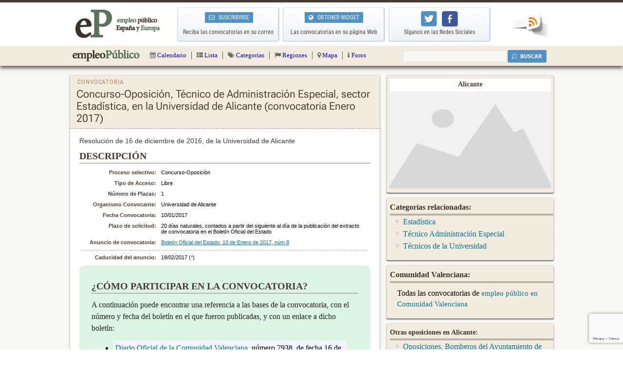

--- FILE ---
content_type: text/html; charset=UTF-8
request_url: https://www.empleopublico.eu/oposicion-tae-estadistica-ua-ene-2017/
body_size: 35294
content:
<!doctype html>
<html lang="es">

<head><meta http-equiv="Content-Type" content="text/html; charset=UTF-8" /><script>if(navigator.userAgent.match(/MSIE|Internet Explorer/i)||navigator.userAgent.match(/Trident\/7\..*?rv:11/i)){var href=document.location.href;if(!href.match(/[?&]nowprocket/)){if(href.indexOf("?")==-1){if(href.indexOf("#")==-1){document.location.href=href+"?nowprocket=1"}else{document.location.href=href.replace("#","?nowprocket=1#")}}else{if(href.indexOf("#")==-1){document.location.href=href+"&nowprocket=1"}else{document.location.href=href.replace("#","&nowprocket=1#")}}}}</script><script>(()=>{class RocketLazyLoadScripts{constructor(){this.v="2.0.4",this.userEvents=["keydown","keyup","mousedown","mouseup","mousemove","mouseover","mouseout","touchmove","touchstart","touchend","touchcancel","wheel","click","dblclick","input"],this.attributeEvents=["onblur","onclick","oncontextmenu","ondblclick","onfocus","onmousedown","onmouseenter","onmouseleave","onmousemove","onmouseout","onmouseover","onmouseup","onmousewheel","onscroll","onsubmit"]}async t(){this.i(),this.o(),/iP(ad|hone)/.test(navigator.userAgent)&&this.h(),this.u(),this.l(this),this.m(),this.k(this),this.p(this),this._(),await Promise.all([this.R(),this.L()]),this.lastBreath=Date.now(),this.S(this),this.P(),this.D(),this.O(),this.M(),await this.C(this.delayedScripts.normal),await this.C(this.delayedScripts.defer),await this.C(this.delayedScripts.async),await this.T(),await this.F(),await this.j(),await this.A(),window.dispatchEvent(new Event("rocket-allScriptsLoaded")),this.everythingLoaded=!0,this.lastTouchEnd&&await new Promise(t=>setTimeout(t,500-Date.now()+this.lastTouchEnd)),this.I(),this.H(),this.U(),this.W()}i(){this.CSPIssue=sessionStorage.getItem("rocketCSPIssue"),document.addEventListener("securitypolicyviolation",t=>{this.CSPIssue||"script-src-elem"!==t.violatedDirective||"data"!==t.blockedURI||(this.CSPIssue=!0,sessionStorage.setItem("rocketCSPIssue",!0))},{isRocket:!0})}o(){window.addEventListener("pageshow",t=>{this.persisted=t.persisted,this.realWindowLoadedFired=!0},{isRocket:!0}),window.addEventListener("pagehide",()=>{this.onFirstUserAction=null},{isRocket:!0})}h(){let t;function e(e){t=e}window.addEventListener("touchstart",e,{isRocket:!0}),window.addEventListener("touchend",function i(o){o.changedTouches[0]&&t.changedTouches[0]&&Math.abs(o.changedTouches[0].pageX-t.changedTouches[0].pageX)<10&&Math.abs(o.changedTouches[0].pageY-t.changedTouches[0].pageY)<10&&o.timeStamp-t.timeStamp<200&&(window.removeEventListener("touchstart",e,{isRocket:!0}),window.removeEventListener("touchend",i,{isRocket:!0}),"INPUT"===o.target.tagName&&"text"===o.target.type||(o.target.dispatchEvent(new TouchEvent("touchend",{target:o.target,bubbles:!0})),o.target.dispatchEvent(new MouseEvent("mouseover",{target:o.target,bubbles:!0})),o.target.dispatchEvent(new PointerEvent("click",{target:o.target,bubbles:!0,cancelable:!0,detail:1,clientX:o.changedTouches[0].clientX,clientY:o.changedTouches[0].clientY})),event.preventDefault()))},{isRocket:!0})}q(t){this.userActionTriggered||("mousemove"!==t.type||this.firstMousemoveIgnored?"keyup"===t.type||"mouseover"===t.type||"mouseout"===t.type||(this.userActionTriggered=!0,this.onFirstUserAction&&this.onFirstUserAction()):this.firstMousemoveIgnored=!0),"click"===t.type&&t.preventDefault(),t.stopPropagation(),t.stopImmediatePropagation(),"touchstart"===this.lastEvent&&"touchend"===t.type&&(this.lastTouchEnd=Date.now()),"click"===t.type&&(this.lastTouchEnd=0),this.lastEvent=t.type,t.composedPath&&t.composedPath()[0].getRootNode()instanceof ShadowRoot&&(t.rocketTarget=t.composedPath()[0]),this.savedUserEvents.push(t)}u(){this.savedUserEvents=[],this.userEventHandler=this.q.bind(this),this.userEvents.forEach(t=>window.addEventListener(t,this.userEventHandler,{passive:!1,isRocket:!0})),document.addEventListener("visibilitychange",this.userEventHandler,{isRocket:!0})}U(){this.userEvents.forEach(t=>window.removeEventListener(t,this.userEventHandler,{passive:!1,isRocket:!0})),document.removeEventListener("visibilitychange",this.userEventHandler,{isRocket:!0}),this.savedUserEvents.forEach(t=>{(t.rocketTarget||t.target).dispatchEvent(new window[t.constructor.name](t.type,t))})}m(){const t="return false",e=Array.from(this.attributeEvents,t=>"data-rocket-"+t),i="["+this.attributeEvents.join("],[")+"]",o="[data-rocket-"+this.attributeEvents.join("],[data-rocket-")+"]",s=(e,i,o)=>{o&&o!==t&&(e.setAttribute("data-rocket-"+i,o),e["rocket"+i]=new Function("event",o),e.setAttribute(i,t))};new MutationObserver(t=>{for(const n of t)"attributes"===n.type&&(n.attributeName.startsWith("data-rocket-")||this.everythingLoaded?n.attributeName.startsWith("data-rocket-")&&this.everythingLoaded&&this.N(n.target,n.attributeName.substring(12)):s(n.target,n.attributeName,n.target.getAttribute(n.attributeName))),"childList"===n.type&&n.addedNodes.forEach(t=>{if(t.nodeType===Node.ELEMENT_NODE)if(this.everythingLoaded)for(const i of[t,...t.querySelectorAll(o)])for(const t of i.getAttributeNames())e.includes(t)&&this.N(i,t.substring(12));else for(const e of[t,...t.querySelectorAll(i)])for(const t of e.getAttributeNames())this.attributeEvents.includes(t)&&s(e,t,e.getAttribute(t))})}).observe(document,{subtree:!0,childList:!0,attributeFilter:[...this.attributeEvents,...e]})}I(){this.attributeEvents.forEach(t=>{document.querySelectorAll("[data-rocket-"+t+"]").forEach(e=>{this.N(e,t)})})}N(t,e){const i=t.getAttribute("data-rocket-"+e);i&&(t.setAttribute(e,i),t.removeAttribute("data-rocket-"+e))}k(t){Object.defineProperty(HTMLElement.prototype,"onclick",{get(){return this.rocketonclick||null},set(e){this.rocketonclick=e,this.setAttribute(t.everythingLoaded?"onclick":"data-rocket-onclick","this.rocketonclick(event)")}})}S(t){function e(e,i){let o=e[i];e[i]=null,Object.defineProperty(e,i,{get:()=>o,set(s){t.everythingLoaded?o=s:e["rocket"+i]=o=s}})}e(document,"onreadystatechange"),e(window,"onload"),e(window,"onpageshow");try{Object.defineProperty(document,"readyState",{get:()=>t.rocketReadyState,set(e){t.rocketReadyState=e},configurable:!0}),document.readyState="loading"}catch(t){console.log("WPRocket DJE readyState conflict, bypassing")}}l(t){this.originalAddEventListener=EventTarget.prototype.addEventListener,this.originalRemoveEventListener=EventTarget.prototype.removeEventListener,this.savedEventListeners=[],EventTarget.prototype.addEventListener=function(e,i,o){o&&o.isRocket||!t.B(e,this)&&!t.userEvents.includes(e)||t.B(e,this)&&!t.userActionTriggered||e.startsWith("rocket-")||t.everythingLoaded?t.originalAddEventListener.call(this,e,i,o):(t.savedEventListeners.push({target:this,remove:!1,type:e,func:i,options:o}),"mouseenter"!==e&&"mouseleave"!==e||t.originalAddEventListener.call(this,e,t.savedUserEvents.push,o))},EventTarget.prototype.removeEventListener=function(e,i,o){o&&o.isRocket||!t.B(e,this)&&!t.userEvents.includes(e)||t.B(e,this)&&!t.userActionTriggered||e.startsWith("rocket-")||t.everythingLoaded?t.originalRemoveEventListener.call(this,e,i,o):t.savedEventListeners.push({target:this,remove:!0,type:e,func:i,options:o})}}J(t,e){this.savedEventListeners=this.savedEventListeners.filter(i=>{let o=i.type,s=i.target||window;return e!==o||t!==s||(this.B(o,s)&&(i.type="rocket-"+o),this.$(i),!1)})}H(){EventTarget.prototype.addEventListener=this.originalAddEventListener,EventTarget.prototype.removeEventListener=this.originalRemoveEventListener,this.savedEventListeners.forEach(t=>this.$(t))}$(t){t.remove?this.originalRemoveEventListener.call(t.target,t.type,t.func,t.options):this.originalAddEventListener.call(t.target,t.type,t.func,t.options)}p(t){let e;function i(e){return t.everythingLoaded?e:e.split(" ").map(t=>"load"===t||t.startsWith("load.")?"rocket-jquery-load":t).join(" ")}function o(o){function s(e){const s=o.fn[e];o.fn[e]=o.fn.init.prototype[e]=function(){return this[0]===window&&t.userActionTriggered&&("string"==typeof arguments[0]||arguments[0]instanceof String?arguments[0]=i(arguments[0]):"object"==typeof arguments[0]&&Object.keys(arguments[0]).forEach(t=>{const e=arguments[0][t];delete arguments[0][t],arguments[0][i(t)]=e})),s.apply(this,arguments),this}}if(o&&o.fn&&!t.allJQueries.includes(o)){const e={DOMContentLoaded:[],"rocket-DOMContentLoaded":[]};for(const t in e)document.addEventListener(t,()=>{e[t].forEach(t=>t())},{isRocket:!0});o.fn.ready=o.fn.init.prototype.ready=function(i){function s(){parseInt(o.fn.jquery)>2?setTimeout(()=>i.bind(document)(o)):i.bind(document)(o)}return"function"==typeof i&&(t.realDomReadyFired?!t.userActionTriggered||t.fauxDomReadyFired?s():e["rocket-DOMContentLoaded"].push(s):e.DOMContentLoaded.push(s)),o([])},s("on"),s("one"),s("off"),t.allJQueries.push(o)}e=o}t.allJQueries=[],o(window.jQuery),Object.defineProperty(window,"jQuery",{get:()=>e,set(t){o(t)}})}P(){const t=new Map;document.write=document.writeln=function(e){const i=document.currentScript,o=document.createRange(),s=i.parentElement;let n=t.get(i);void 0===n&&(n=i.nextSibling,t.set(i,n));const c=document.createDocumentFragment();o.setStart(c,0),c.appendChild(o.createContextualFragment(e)),s.insertBefore(c,n)}}async R(){return new Promise(t=>{this.userActionTriggered?t():this.onFirstUserAction=t})}async L(){return new Promise(t=>{document.addEventListener("DOMContentLoaded",()=>{this.realDomReadyFired=!0,t()},{isRocket:!0})})}async j(){return this.realWindowLoadedFired?Promise.resolve():new Promise(t=>{window.addEventListener("load",t,{isRocket:!0})})}M(){this.pendingScripts=[];this.scriptsMutationObserver=new MutationObserver(t=>{for(const e of t)e.addedNodes.forEach(t=>{"SCRIPT"!==t.tagName||t.noModule||t.isWPRocket||this.pendingScripts.push({script:t,promise:new Promise(e=>{const i=()=>{const i=this.pendingScripts.findIndex(e=>e.script===t);i>=0&&this.pendingScripts.splice(i,1),e()};t.addEventListener("load",i,{isRocket:!0}),t.addEventListener("error",i,{isRocket:!0}),setTimeout(i,1e3)})})})}),this.scriptsMutationObserver.observe(document,{childList:!0,subtree:!0})}async F(){await this.X(),this.pendingScripts.length?(await this.pendingScripts[0].promise,await this.F()):this.scriptsMutationObserver.disconnect()}D(){this.delayedScripts={normal:[],async:[],defer:[]},document.querySelectorAll("script[type$=rocketlazyloadscript]").forEach(t=>{t.hasAttribute("data-rocket-src")?t.hasAttribute("async")&&!1!==t.async?this.delayedScripts.async.push(t):t.hasAttribute("defer")&&!1!==t.defer||"module"===t.getAttribute("data-rocket-type")?this.delayedScripts.defer.push(t):this.delayedScripts.normal.push(t):this.delayedScripts.normal.push(t)})}async _(){await this.L();let t=[];document.querySelectorAll("script[type$=rocketlazyloadscript][data-rocket-src]").forEach(e=>{let i=e.getAttribute("data-rocket-src");if(i&&!i.startsWith("data:")){i.startsWith("//")&&(i=location.protocol+i);try{const o=new URL(i).origin;o!==location.origin&&t.push({src:o,crossOrigin:e.crossOrigin||"module"===e.getAttribute("data-rocket-type")})}catch(t){}}}),t=[...new Map(t.map(t=>[JSON.stringify(t),t])).values()],this.Y(t,"preconnect")}async G(t){if(await this.K(),!0!==t.noModule||!("noModule"in HTMLScriptElement.prototype))return new Promise(e=>{let i;function o(){(i||t).setAttribute("data-rocket-status","executed"),e()}try{if(navigator.userAgent.includes("Firefox/")||""===navigator.vendor||this.CSPIssue)i=document.createElement("script"),[...t.attributes].forEach(t=>{let e=t.nodeName;"type"!==e&&("data-rocket-type"===e&&(e="type"),"data-rocket-src"===e&&(e="src"),i.setAttribute(e,t.nodeValue))}),t.text&&(i.text=t.text),t.nonce&&(i.nonce=t.nonce),i.hasAttribute("src")?(i.addEventListener("load",o,{isRocket:!0}),i.addEventListener("error",()=>{i.setAttribute("data-rocket-status","failed-network"),e()},{isRocket:!0}),setTimeout(()=>{i.isConnected||e()},1)):(i.text=t.text,o()),i.isWPRocket=!0,t.parentNode.replaceChild(i,t);else{const i=t.getAttribute("data-rocket-type"),s=t.getAttribute("data-rocket-src");i?(t.type=i,t.removeAttribute("data-rocket-type")):t.removeAttribute("type"),t.addEventListener("load",o,{isRocket:!0}),t.addEventListener("error",i=>{this.CSPIssue&&i.target.src.startsWith("data:")?(console.log("WPRocket: CSP fallback activated"),t.removeAttribute("src"),this.G(t).then(e)):(t.setAttribute("data-rocket-status","failed-network"),e())},{isRocket:!0}),s?(t.fetchPriority="high",t.removeAttribute("data-rocket-src"),t.src=s):t.src="data:text/javascript;base64,"+window.btoa(unescape(encodeURIComponent(t.text)))}}catch(i){t.setAttribute("data-rocket-status","failed-transform"),e()}});t.setAttribute("data-rocket-status","skipped")}async C(t){const e=t.shift();return e?(e.isConnected&&await this.G(e),this.C(t)):Promise.resolve()}O(){this.Y([...this.delayedScripts.normal,...this.delayedScripts.defer,...this.delayedScripts.async],"preload")}Y(t,e){this.trash=this.trash||[];let i=!0;var o=document.createDocumentFragment();t.forEach(t=>{const s=t.getAttribute&&t.getAttribute("data-rocket-src")||t.src;if(s&&!s.startsWith("data:")){const n=document.createElement("link");n.href=s,n.rel=e,"preconnect"!==e&&(n.as="script",n.fetchPriority=i?"high":"low"),t.getAttribute&&"module"===t.getAttribute("data-rocket-type")&&(n.crossOrigin=!0),t.crossOrigin&&(n.crossOrigin=t.crossOrigin),t.integrity&&(n.integrity=t.integrity),t.nonce&&(n.nonce=t.nonce),o.appendChild(n),this.trash.push(n),i=!1}}),document.head.appendChild(o)}W(){this.trash.forEach(t=>t.remove())}async T(){try{document.readyState="interactive"}catch(t){}this.fauxDomReadyFired=!0;try{await this.K(),this.J(document,"readystatechange"),document.dispatchEvent(new Event("rocket-readystatechange")),await this.K(),document.rocketonreadystatechange&&document.rocketonreadystatechange(),await this.K(),this.J(document,"DOMContentLoaded"),document.dispatchEvent(new Event("rocket-DOMContentLoaded")),await this.K(),this.J(window,"DOMContentLoaded"),window.dispatchEvent(new Event("rocket-DOMContentLoaded"))}catch(t){console.error(t)}}async A(){try{document.readyState="complete"}catch(t){}try{await this.K(),this.J(document,"readystatechange"),document.dispatchEvent(new Event("rocket-readystatechange")),await this.K(),document.rocketonreadystatechange&&document.rocketonreadystatechange(),await this.K(),this.J(window,"load"),window.dispatchEvent(new Event("rocket-load")),await this.K(),window.rocketonload&&window.rocketonload(),await this.K(),this.allJQueries.forEach(t=>t(window).trigger("rocket-jquery-load")),await this.K(),this.J(window,"pageshow");const t=new Event("rocket-pageshow");t.persisted=this.persisted,window.dispatchEvent(t),await this.K(),window.rocketonpageshow&&window.rocketonpageshow({persisted:this.persisted})}catch(t){console.error(t)}}async K(){Date.now()-this.lastBreath>45&&(await this.X(),this.lastBreath=Date.now())}async X(){return document.hidden?new Promise(t=>setTimeout(t)):new Promise(t=>requestAnimationFrame(t))}B(t,e){return e===document&&"readystatechange"===t||(e===document&&"DOMContentLoaded"===t||(e===window&&"DOMContentLoaded"===t||(e===window&&"load"===t||e===window&&"pageshow"===t)))}static run(){(new RocketLazyLoadScripts).t()}}RocketLazyLoadScripts.run()})();</script>

<meta name='robots' content='max-image-preview:large' />
<link rel='dns-prefetch' href='//ajax.googleapis.com' />
<link rel='dns-prefetch' href='//www.googletagmanager.com' />
<link rel='dns-prefetch' href='//pagead2.googlesyndication.com' />
<link rel='dns-prefetch' href='//fundingchoicesmessages.google.com' />
<link href='https://fonts.gstatic.com' crossorigin rel='preconnect' />
<link rel="alternate" title="oEmbed (JSON)" type="application/json+oembed" href="https://www.empleopublico.eu/wp-json/oembed/1.0/embed?url=https%3A%2F%2Fwww.empleopublico.eu%2Foposicion-tae-estadistica-ua-ene-2017%2F" />
<link rel="alternate" title="oEmbed (XML)" type="text/xml+oembed" href="https://www.empleopublico.eu/wp-json/oembed/1.0/embed?url=https%3A%2F%2Fwww.empleopublico.eu%2Foposicion-tae-estadistica-ua-ene-2017%2F&#038;format=xml" />
<style id='wp-img-auto-sizes-contain-inline-css' type='text/css'></style>
<style id='wp-emoji-styles-inline-css' type='text/css'></style>
<style id='wp-block-library-inline-css' type='text/css'></style><style id='global-styles-inline-css' type='text/css'></style>

<style id='classic-theme-styles-inline-css' type='text/css'></style>

<style id='rocket-lazyload-inline-css' type='text/css'>
.rll-youtube-player{position:relative;padding-bottom:56.23%;height:0;overflow:hidden;max-width:100%;}.rll-youtube-player:focus-within{outline: 2px solid currentColor;outline-offset: 5px;}.rll-youtube-player iframe{position:absolute;top:0;left:0;width:100%;height:100%;z-index:100;background:0 0}.rll-youtube-player img{bottom:0;display:block;left:0;margin:auto;max-width:100%;width:100%;position:absolute;right:0;top:0;border:none;height:auto;-webkit-transition:.4s all;-moz-transition:.4s all;transition:.4s all}.rll-youtube-player img:hover{-webkit-filter:brightness(75%)}.rll-youtube-player .play{height:100%;width:100%;left:0;top:0;position:absolute;background:url(https://www.empleopublico.eu/wp-content/plugins/wp-rocket/assets/img/youtube.png) no-repeat center;background-color: transparent !important;cursor:pointer;border:none;}
/*# sourceURL=rocket-lazyload-inline-css */
</style>

<!-- Fragmento de código de la etiqueta de Google (gtag.js) añadida por Site Kit -->
<!-- Fragmento de código de Google Analytics añadido por Site Kit -->
<script data-service="google-analytics" data-category="statistics" type="text/plain" data-cmplz-src="https://www.googletagmanager.com/gtag/js?id=G-MSYE0WD0XT" id="google_gtagjs-js" async></script>
<script type="text/javascript" id="google_gtagjs-js-after">
/* <![CDATA[ */
window.dataLayer = window.dataLayer || [];function gtag(){dataLayer.push(arguments);}
gtag("set","linker",{"domains":["www.empleopublico.eu"]});
gtag("js", new Date());
gtag("set", "developer_id.dZTNiMT", true);
gtag("config", "G-MSYE0WD0XT");
//# sourceURL=google_gtagjs-js-after
/* ]]> */
</script>
<link rel="https://api.w.org/" href="https://www.empleopublico.eu/wp-json/" /><link rel="alternate" title="JSON" type="application/json" href="https://www.empleopublico.eu/wp-json/wp/v2/posts/17586" />
<link rel="canonical" href="https://www.empleopublico.eu/oposicion-tae-estadistica-ua-ene-2017/" />
<link rel='shortlink' href='https://www.empleopublico.eu/?p=17586' />
<meta name="generator" content="Site Kit by Google 1.170.0" />			<style>.cmplz-hidden {
					display: none !important;
				}</style>
<!-- Metaetiquetas de Google AdSense añadidas por Site Kit -->
<meta name="google-adsense-platform-account" content="ca-host-pub-2644536267352236">
<meta name="google-adsense-platform-domain" content="sitekit.withgoogle.com">
<!-- Acabar con las metaetiquetas de Google AdSense añadidas por Site Kit -->

<!-- Fragmento de código de Google Adsense añadido por Site Kit -->
<script type="text/javascript" async="async" src="https://pagead2.googlesyndication.com/pagead/js/adsbygoogle.js?client=ca-pub-9742753911237185&amp;host=ca-host-pub-2644536267352236" crossorigin="anonymous"></script>

<!-- Final del fragmento de código de Google Adsense añadido por Site Kit -->

<!-- Fragmento de código de recuperación de bloqueo de anuncios de Google AdSense añadido por Site Kit. -->
<script type="rocketlazyloadscript" async data-rocket-src="https://fundingchoicesmessages.google.com/i/pub-9742753911237185?ers=1" nonce="oM4Z31wWj8MFzoePLmTSBA"></script><script type="rocketlazyloadscript" nonce="oM4Z31wWj8MFzoePLmTSBA">(function() {function signalGooglefcPresent() {if (!window.frames['googlefcPresent']) {if (document.body) {const iframe = document.createElement('iframe'); iframe.style = 'width: 0; height: 0; border: none; z-index: -1000; left: -1000px; top: -1000px;'; iframe.style.display = 'none'; iframe.name = 'googlefcPresent'; document.body.appendChild(iframe);} else {setTimeout(signalGooglefcPresent, 0);}}}signalGooglefcPresent();})();</script>
<!-- Fragmento de código de finalización de recuperación de bloqueo de anuncios de Google AdSense añadido por Site Kit. -->

<!-- Fragmento de código de protección de errores de recuperación de bloqueo de anuncios de Google AdSense añadido por Site Kit. -->
<script type="rocketlazyloadscript">(function(){'use strict';function aa(a){var b=0;return function(){return b<a.length?{done:!1,value:a[b++]}:{done:!0}}}var ba="function"==typeof Object.defineProperties?Object.defineProperty:function(a,b,c){if(a==Array.prototype||a==Object.prototype)return a;a[b]=c.value;return a};
function ca(a){a=["object"==typeof globalThis&&globalThis,a,"object"==typeof window&&window,"object"==typeof self&&self,"object"==typeof global&&global];for(var b=0;b<a.length;++b){var c=a[b];if(c&&c.Math==Math)return c}throw Error("Cannot find global object");}var da=ca(this);function k(a,b){if(b)a:{var c=da;a=a.split(".");for(var d=0;d<a.length-1;d++){var e=a[d];if(!(e in c))break a;c=c[e]}a=a[a.length-1];d=c[a];b=b(d);b!=d&&null!=b&&ba(c,a,{configurable:!0,writable:!0,value:b})}}
function ea(a){return a.raw=a}function m(a){var b="undefined"!=typeof Symbol&&Symbol.iterator&&a[Symbol.iterator];if(b)return b.call(a);if("number"==typeof a.length)return{next:aa(a)};throw Error(String(a)+" is not an iterable or ArrayLike");}function fa(a){for(var b,c=[];!(b=a.next()).done;)c.push(b.value);return c}var ha="function"==typeof Object.create?Object.create:function(a){function b(){}b.prototype=a;return new b},n;
if("function"==typeof Object.setPrototypeOf)n=Object.setPrototypeOf;else{var q;a:{var ia={a:!0},ja={};try{ja.__proto__=ia;q=ja.a;break a}catch(a){}q=!1}n=q?function(a,b){a.__proto__=b;if(a.__proto__!==b)throw new TypeError(a+" is not extensible");return a}:null}var ka=n;
function r(a,b){a.prototype=ha(b.prototype);a.prototype.constructor=a;if(ka)ka(a,b);else for(var c in b)if("prototype"!=c)if(Object.defineProperties){var d=Object.getOwnPropertyDescriptor(b,c);d&&Object.defineProperty(a,c,d)}else a[c]=b[c];a.A=b.prototype}function la(){for(var a=Number(this),b=[],c=a;c<arguments.length;c++)b[c-a]=arguments[c];return b}k("Number.MAX_SAFE_INTEGER",function(){return 9007199254740991});
k("Number.isFinite",function(a){return a?a:function(b){return"number"!==typeof b?!1:!isNaN(b)&&Infinity!==b&&-Infinity!==b}});k("Number.isInteger",function(a){return a?a:function(b){return Number.isFinite(b)?b===Math.floor(b):!1}});k("Number.isSafeInteger",function(a){return a?a:function(b){return Number.isInteger(b)&&Math.abs(b)<=Number.MAX_SAFE_INTEGER}});
k("Math.trunc",function(a){return a?a:function(b){b=Number(b);if(isNaN(b)||Infinity===b||-Infinity===b||0===b)return b;var c=Math.floor(Math.abs(b));return 0>b?-c:c}});k("Object.is",function(a){return a?a:function(b,c){return b===c?0!==b||1/b===1/c:b!==b&&c!==c}});k("Array.prototype.includes",function(a){return a?a:function(b,c){var d=this;d instanceof String&&(d=String(d));var e=d.length;c=c||0;for(0>c&&(c=Math.max(c+e,0));c<e;c++){var f=d[c];if(f===b||Object.is(f,b))return!0}return!1}});
k("String.prototype.includes",function(a){return a?a:function(b,c){if(null==this)throw new TypeError("The 'this' value for String.prototype.includes must not be null or undefined");if(b instanceof RegExp)throw new TypeError("First argument to String.prototype.includes must not be a regular expression");return-1!==this.indexOf(b,c||0)}});/*

 Copyright The Closure Library Authors.
 SPDX-License-Identifier: Apache-2.0
*/
var t=this||self;function v(a){return a};var w,x;a:{for(var ma=["CLOSURE_FLAGS"],y=t,z=0;z<ma.length;z++)if(y=y[ma[z]],null==y){x=null;break a}x=y}var na=x&&x[610401301];w=null!=na?na:!1;var A,oa=t.navigator;A=oa?oa.userAgentData||null:null;function B(a){return w?A?A.brands.some(function(b){return(b=b.brand)&&-1!=b.indexOf(a)}):!1:!1}function C(a){var b;a:{if(b=t.navigator)if(b=b.userAgent)break a;b=""}return-1!=b.indexOf(a)};function D(){return w?!!A&&0<A.brands.length:!1}function E(){return D()?B("Chromium"):(C("Chrome")||C("CriOS"))&&!(D()?0:C("Edge"))||C("Silk")};var pa=D()?!1:C("Trident")||C("MSIE");!C("Android")||E();E();C("Safari")&&(E()||(D()?0:C("Coast"))||(D()?0:C("Opera"))||(D()?0:C("Edge"))||(D()?B("Microsoft Edge"):C("Edg/"))||D()&&B("Opera"));var qa={},F=null;var ra="undefined"!==typeof Uint8Array,sa=!pa&&"function"===typeof btoa;function G(){return"function"===typeof BigInt};var H=0,I=0;function ta(a){var b=0>a;a=Math.abs(a);var c=a>>>0;a=Math.floor((a-c)/4294967296);b&&(c=m(ua(c,a)),b=c.next().value,a=c.next().value,c=b);H=c>>>0;I=a>>>0}function va(a,b){b>>>=0;a>>>=0;if(2097151>=b)var c=""+(4294967296*b+a);else G()?c=""+(BigInt(b)<<BigInt(32)|BigInt(a)):(c=(a>>>24|b<<8)&16777215,b=b>>16&65535,a=(a&16777215)+6777216*c+6710656*b,c+=8147497*b,b*=2,1E7<=a&&(c+=Math.floor(a/1E7),a%=1E7),1E7<=c&&(b+=Math.floor(c/1E7),c%=1E7),c=b+wa(c)+wa(a));return c}
function wa(a){a=String(a);return"0000000".slice(a.length)+a}function ua(a,b){b=~b;a?a=~a+1:b+=1;return[a,b]};var J;J="function"===typeof Symbol&&"symbol"===typeof Symbol()?Symbol():void 0;var xa=J?function(a,b){a[J]|=b}:function(a,b){void 0!==a.g?a.g|=b:Object.defineProperties(a,{g:{value:b,configurable:!0,writable:!0,enumerable:!1}})},K=J?function(a){return a[J]|0}:function(a){return a.g|0},L=J?function(a){return a[J]}:function(a){return a.g},M=J?function(a,b){a[J]=b;return a}:function(a,b){void 0!==a.g?a.g=b:Object.defineProperties(a,{g:{value:b,configurable:!0,writable:!0,enumerable:!1}});return a};function ya(a,b){M(b,(a|0)&-14591)}function za(a,b){M(b,(a|34)&-14557)}
function Aa(a){a=a>>14&1023;return 0===a?536870912:a};var N={},Ba={};function Ca(a){return!(!a||"object"!==typeof a||a.g!==Ba)}function Da(a){return null!==a&&"object"===typeof a&&!Array.isArray(a)&&a.constructor===Object}function P(a,b,c){if(!Array.isArray(a)||a.length)return!1;var d=K(a);if(d&1)return!0;if(!(b&&(Array.isArray(b)?b.includes(c):b.has(c))))return!1;M(a,d|1);return!0}Object.freeze(new function(){});Object.freeze(new function(){});var Ea=/^-?([1-9][0-9]*|0)(\.[0-9]+)?$/;var Q;function Fa(a,b){Q=b;a=new a(b);Q=void 0;return a}
function R(a,b,c){null==a&&(a=Q);Q=void 0;if(null==a){var d=96;c?(a=[c],d|=512):a=[];b&&(d=d&-16760833|(b&1023)<<14)}else{if(!Array.isArray(a))throw Error();d=K(a);if(d&64)return a;d|=64;if(c&&(d|=512,c!==a[0]))throw Error();a:{c=a;var e=c.length;if(e){var f=e-1;if(Da(c[f])){d|=256;b=f-(+!!(d&512)-1);if(1024<=b)throw Error();d=d&-16760833|(b&1023)<<14;break a}}if(b){b=Math.max(b,e-(+!!(d&512)-1));if(1024<b)throw Error();d=d&-16760833|(b&1023)<<14}}}M(a,d);return a};function Ga(a){switch(typeof a){case "number":return isFinite(a)?a:String(a);case "boolean":return a?1:0;case "object":if(a)if(Array.isArray(a)){if(P(a,void 0,0))return}else if(ra&&null!=a&&a instanceof Uint8Array){if(sa){for(var b="",c=0,d=a.length-10240;c<d;)b+=String.fromCharCode.apply(null,a.subarray(c,c+=10240));b+=String.fromCharCode.apply(null,c?a.subarray(c):a);a=btoa(b)}else{void 0===b&&(b=0);if(!F){F={};c="ABCDEFGHIJKLMNOPQRSTUVWXYZabcdefghijklmnopqrstuvwxyz0123456789".split("");d=["+/=",
"+/","-_=","-_.","-_"];for(var e=0;5>e;e++){var f=c.concat(d[e].split(""));qa[e]=f;for(var g=0;g<f.length;g++){var h=f[g];void 0===F[h]&&(F[h]=g)}}}b=qa[b];c=Array(Math.floor(a.length/3));d=b[64]||"";for(e=f=0;f<a.length-2;f+=3){var l=a[f],p=a[f+1];h=a[f+2];g=b[l>>2];l=b[(l&3)<<4|p>>4];p=b[(p&15)<<2|h>>6];h=b[h&63];c[e++]=g+l+p+h}g=0;h=d;switch(a.length-f){case 2:g=a[f+1],h=b[(g&15)<<2]||d;case 1:a=a[f],c[e]=b[a>>2]+b[(a&3)<<4|g>>4]+h+d}a=c.join("")}return a}}return a};function Ha(a,b,c){a=Array.prototype.slice.call(a);var d=a.length,e=b&256?a[d-1]:void 0;d+=e?-1:0;for(b=b&512?1:0;b<d;b++)a[b]=c(a[b]);if(e){b=a[b]={};for(var f in e)Object.prototype.hasOwnProperty.call(e,f)&&(b[f]=c(e[f]))}return a}function Ia(a,b,c,d,e){if(null!=a){if(Array.isArray(a))a=P(a,void 0,0)?void 0:e&&K(a)&2?a:Ja(a,b,c,void 0!==d,e);else if(Da(a)){var f={},g;for(g in a)Object.prototype.hasOwnProperty.call(a,g)&&(f[g]=Ia(a[g],b,c,d,e));a=f}else a=b(a,d);return a}}
function Ja(a,b,c,d,e){var f=d||c?K(a):0;d=d?!!(f&32):void 0;a=Array.prototype.slice.call(a);for(var g=0;g<a.length;g++)a[g]=Ia(a[g],b,c,d,e);c&&c(f,a);return a}function Ka(a){return a.s===N?a.toJSON():Ga(a)};function La(a,b,c){c=void 0===c?za:c;if(null!=a){if(ra&&a instanceof Uint8Array)return b?a:new Uint8Array(a);if(Array.isArray(a)){var d=K(a);if(d&2)return a;b&&(b=0===d||!!(d&32)&&!(d&64||!(d&16)));return b?M(a,(d|34)&-12293):Ja(a,La,d&4?za:c,!0,!0)}a.s===N&&(c=a.h,d=L(c),a=d&2?a:Fa(a.constructor,Ma(c,d,!0)));return a}}function Ma(a,b,c){var d=c||b&2?za:ya,e=!!(b&32);a=Ha(a,b,function(f){return La(f,e,d)});xa(a,32|(c?2:0));return a};function Na(a,b){a=a.h;return Oa(a,L(a),b)}function Oa(a,b,c,d){if(-1===c)return null;if(c>=Aa(b)){if(b&256)return a[a.length-1][c]}else{var e=a.length;if(d&&b&256&&(d=a[e-1][c],null!=d))return d;b=c+(+!!(b&512)-1);if(b<e)return a[b]}}function Pa(a,b,c,d,e){var f=Aa(b);if(c>=f||e){var g=b;if(b&256)e=a[a.length-1];else{if(null==d)return;e=a[f+(+!!(b&512)-1)]={};g|=256}e[c]=d;c<f&&(a[c+(+!!(b&512)-1)]=void 0);g!==b&&M(a,g)}else a[c+(+!!(b&512)-1)]=d,b&256&&(a=a[a.length-1],c in a&&delete a[c])}
function Qa(a,b){var c=Ra;var d=void 0===d?!1:d;var e=a.h;var f=L(e),g=Oa(e,f,b,d);if(null!=g&&"object"===typeof g&&g.s===N)c=g;else if(Array.isArray(g)){var h=K(g),l=h;0===l&&(l|=f&32);l|=f&2;l!==h&&M(g,l);c=new c(g)}else c=void 0;c!==g&&null!=c&&Pa(e,f,b,c,d);e=c;if(null==e)return e;a=a.h;f=L(a);f&2||(g=e,c=g.h,h=L(c),g=h&2?Fa(g.constructor,Ma(c,h,!1)):g,g!==e&&(e=g,Pa(a,f,b,e,d)));return e}function Sa(a,b){a=Na(a,b);return null==a||"string"===typeof a?a:void 0}
function Ta(a,b){var c=void 0===c?0:c;a=Na(a,b);if(null!=a)if(b=typeof a,"number"===b?Number.isFinite(a):"string"!==b?0:Ea.test(a))if("number"===typeof a){if(a=Math.trunc(a),!Number.isSafeInteger(a)){ta(a);b=H;var d=I;if(a=d&2147483648)b=~b+1>>>0,d=~d>>>0,0==b&&(d=d+1>>>0);b=4294967296*d+(b>>>0);a=a?-b:b}}else if(b=Math.trunc(Number(a)),Number.isSafeInteger(b))a=String(b);else{if(b=a.indexOf("."),-1!==b&&(a=a.substring(0,b)),!("-"===a[0]?20>a.length||20===a.length&&-922337<Number(a.substring(0,7)):
19>a.length||19===a.length&&922337>Number(a.substring(0,6)))){if(16>a.length)ta(Number(a));else if(G())a=BigInt(a),H=Number(a&BigInt(4294967295))>>>0,I=Number(a>>BigInt(32)&BigInt(4294967295));else{b=+("-"===a[0]);I=H=0;d=a.length;for(var e=b,f=(d-b)%6+b;f<=d;e=f,f+=6)e=Number(a.slice(e,f)),I*=1E6,H=1E6*H+e,4294967296<=H&&(I+=Math.trunc(H/4294967296),I>>>=0,H>>>=0);b&&(b=m(ua(H,I)),a=b.next().value,b=b.next().value,H=a,I=b)}a=H;b=I;b&2147483648?G()?a=""+(BigInt(b|0)<<BigInt(32)|BigInt(a>>>0)):(b=
m(ua(a,b)),a=b.next().value,b=b.next().value,a="-"+va(a,b)):a=va(a,b)}}else a=void 0;return null!=a?a:c}function S(a,b){a=Sa(a,b);return null!=a?a:""};function T(a,b,c){this.h=R(a,b,c)}T.prototype.toJSON=function(){return Ua(this,Ja(this.h,Ka,void 0,void 0,!1),!0)};T.prototype.s=N;T.prototype.toString=function(){return Ua(this,this.h,!1).toString()};
function Ua(a,b,c){var d=a.constructor.v,e=L(c?a.h:b);a=b.length;if(!a)return b;var f;if(Da(c=b[a-1])){a:{var g=c;var h={},l=!1,p;for(p in g)if(Object.prototype.hasOwnProperty.call(g,p)){var u=g[p];if(Array.isArray(u)){var jb=u;if(P(u,d,+p)||Ca(u)&&0===u.size)u=null;u!=jb&&(l=!0)}null!=u?h[p]=u:l=!0}if(l){for(var O in h){g=h;break a}g=null}}g!=c&&(f=!0);a--}for(p=+!!(e&512)-1;0<a;a--){O=a-1;c=b[O];O-=p;if(!(null==c||P(c,d,O)||Ca(c)&&0===c.size))break;var kb=!0}if(!f&&!kb)return b;b=Array.prototype.slice.call(b,
0,a);g&&b.push(g);return b};function Va(a){return function(b){if(null==b||""==b)b=new a;else{b=JSON.parse(b);if(!Array.isArray(b))throw Error(void 0);xa(b,32);b=Fa(a,b)}return b}};function Wa(a){this.h=R(a)}r(Wa,T);var Xa=Va(Wa);var U;function V(a){this.g=a}V.prototype.toString=function(){return this.g+""};var Ya={};function Za(a){if(void 0===U){var b=null;var c=t.trustedTypes;if(c&&c.createPolicy){try{b=c.createPolicy("goog#html",{createHTML:v,createScript:v,createScriptURL:v})}catch(d){t.console&&t.console.error(d.message)}U=b}else U=b}a=(b=U)?b.createScriptURL(a):a;return new V(a,Ya)};function $a(){return Math.floor(2147483648*Math.random()).toString(36)+Math.abs(Math.floor(2147483648*Math.random())^Date.now()).toString(36)};function ab(a,b){b=String(b);"application/xhtml+xml"===a.contentType&&(b=b.toLowerCase());return a.createElement(b)}function bb(a){this.g=a||t.document||document};/*

 SPDX-License-Identifier: Apache-2.0
*/
function cb(a,b){a.src=b instanceof V&&b.constructor===V?b.g:"type_error:TrustedResourceUrl";var c,d;(c=(b=null==(d=(c=(a.ownerDocument&&a.ownerDocument.defaultView||window).document).querySelector)?void 0:d.call(c,"script[nonce]"))?b.nonce||b.getAttribute("nonce")||"":"")&&a.setAttribute("nonce",c)};function db(a){a=void 0===a?document:a;return a.createElement("script")};function eb(a,b,c,d,e,f){try{var g=a.g,h=db(g);h.async=!0;cb(h,b);g.head.appendChild(h);h.addEventListener("load",function(){e();d&&g.head.removeChild(h)});h.addEventListener("error",function(){0<c?eb(a,b,c-1,d,e,f):(d&&g.head.removeChild(h),f())})}catch(l){f()}};var fb=t.atob("aHR0cHM6Ly93d3cuZ3N0YXRpYy5jb20vaW1hZ2VzL2ljb25zL21hdGVyaWFsL3N5c3RlbS8xeC93YXJuaW5nX2FtYmVyXzI0ZHAucG5n"),gb=t.atob("WW91IGFyZSBzZWVpbmcgdGhpcyBtZXNzYWdlIGJlY2F1c2UgYWQgb3Igc2NyaXB0IGJsb2NraW5nIHNvZnR3YXJlIGlzIGludGVyZmVyaW5nIHdpdGggdGhpcyBwYWdlLg=="),hb=t.atob("RGlzYWJsZSBhbnkgYWQgb3Igc2NyaXB0IGJsb2NraW5nIHNvZnR3YXJlLCB0aGVuIHJlbG9hZCB0aGlzIHBhZ2Uu");function ib(a,b,c){this.i=a;this.u=b;this.o=c;this.g=null;this.j=[];this.m=!1;this.l=new bb(this.i)}
function lb(a){if(a.i.body&&!a.m){var b=function(){mb(a);t.setTimeout(function(){nb(a,3)},50)};eb(a.l,a.u,2,!0,function(){t[a.o]||b()},b);a.m=!0}}
function mb(a){for(var b=W(1,5),c=0;c<b;c++){var d=X(a);a.i.body.appendChild(d);a.j.push(d)}b=X(a);b.style.bottom="0";b.style.left="0";b.style.position="fixed";b.style.width=W(100,110).toString()+"%";b.style.zIndex=W(2147483544,2147483644).toString();b.style.backgroundColor=ob(249,259,242,252,219,229);b.style.boxShadow="0 0 12px #888";b.style.color=ob(0,10,0,10,0,10);b.style.display="flex";b.style.justifyContent="center";b.style.fontFamily="Roboto, Arial";c=X(a);c.style.width=W(80,85).toString()+
"%";c.style.maxWidth=W(750,775).toString()+"px";c.style.margin="24px";c.style.display="flex";c.style.alignItems="flex-start";c.style.justifyContent="center";d=ab(a.l.g,"IMG");d.className=$a();d.src=fb;d.alt="Warning icon";d.style.height="24px";d.style.width="24px";d.style.paddingRight="16px";var e=X(a),f=X(a);f.style.fontWeight="bold";f.textContent=gb;var g=X(a);g.textContent=hb;Y(a,e,f);Y(a,e,g);Y(a,c,d);Y(a,c,e);Y(a,b,c);a.g=b;a.i.body.appendChild(a.g);b=W(1,5);for(c=0;c<b;c++)d=X(a),a.i.body.appendChild(d),
a.j.push(d)}function Y(a,b,c){for(var d=W(1,5),e=0;e<d;e++){var f=X(a);b.appendChild(f)}b.appendChild(c);c=W(1,5);for(d=0;d<c;d++)e=X(a),b.appendChild(e)}function W(a,b){return Math.floor(a+Math.random()*(b-a))}function ob(a,b,c,d,e,f){return"rgb("+W(Math.max(a,0),Math.min(b,255)).toString()+","+W(Math.max(c,0),Math.min(d,255)).toString()+","+W(Math.max(e,0),Math.min(f,255)).toString()+")"}function X(a){a=ab(a.l.g,"DIV");a.className=$a();return a}
function nb(a,b){0>=b||null!=a.g&&0!==a.g.offsetHeight&&0!==a.g.offsetWidth||(pb(a),mb(a),t.setTimeout(function(){nb(a,b-1)},50))}function pb(a){for(var b=m(a.j),c=b.next();!c.done;c=b.next())(c=c.value)&&c.parentNode&&c.parentNode.removeChild(c);a.j=[];(b=a.g)&&b.parentNode&&b.parentNode.removeChild(b);a.g=null};function qb(a,b,c,d,e){function f(l){document.body?g(document.body):0<l?t.setTimeout(function(){f(l-1)},e):b()}function g(l){l.appendChild(h);t.setTimeout(function(){h?(0!==h.offsetHeight&&0!==h.offsetWidth?b():a(),h.parentNode&&h.parentNode.removeChild(h)):a()},d)}var h=rb(c);f(3)}function rb(a){var b=document.createElement("div");b.className=a;b.style.width="1px";b.style.height="1px";b.style.position="absolute";b.style.left="-10000px";b.style.top="-10000px";b.style.zIndex="-10000";return b};function Ra(a){this.h=R(a)}r(Ra,T);function sb(a){this.h=R(a)}r(sb,T);var tb=Va(sb);function ub(a){var b=la.apply(1,arguments);if(0===b.length)return Za(a[0]);for(var c=a[0],d=0;d<b.length;d++)c+=encodeURIComponent(b[d])+a[d+1];return Za(c)};function vb(a){if(!a)return null;a=Sa(a,4);var b;null===a||void 0===a?b=null:b=Za(a);return b};var wb=ea([""]),xb=ea([""]);function yb(a,b){this.m=a;this.o=new bb(a.document);this.g=b;this.j=S(this.g,1);this.u=vb(Qa(this.g,2))||ub(wb);this.i=!1;b=vb(Qa(this.g,13))||ub(xb);this.l=new ib(a.document,b,S(this.g,12))}yb.prototype.start=function(){zb(this)};
function zb(a){Ab(a);eb(a.o,a.u,3,!1,function(){a:{var b=a.j;var c=t.btoa(b);if(c=t[c]){try{var d=Xa(t.atob(c))}catch(e){b=!1;break a}b=b===Sa(d,1)}else b=!1}b?Z(a,S(a.g,14)):(Z(a,S(a.g,8)),lb(a.l))},function(){qb(function(){Z(a,S(a.g,7));lb(a.l)},function(){return Z(a,S(a.g,6))},S(a.g,9),Ta(a.g,10),Ta(a.g,11))})}function Z(a,b){a.i||(a.i=!0,a=new a.m.XMLHttpRequest,a.open("GET",b,!0),a.send())}function Ab(a){var b=t.btoa(a.j);a.m[b]&&Z(a,S(a.g,5))};(function(a,b){t[a]=function(){var c=la.apply(0,arguments);t[a]=function(){};b.call.apply(b,[null].concat(c instanceof Array?c:fa(m(c))))}})("__h82AlnkH6D91__",function(a){"function"===typeof window.atob&&(new yb(window,tb(window.atob(a)))).start()});}).call(this);

window.__h82AlnkH6D91__("[base64]/[base64]/[base64]/[base64]");</script>
<!-- Fragmento de código de finalización de protección de errores de recuperación de bloqueo de anuncios de Google AdSense añadido por Site Kit. -->
<link rel="icon" href="https://www.empleopublico.eu/wp-content/uploads/2024/08/ep_logo_512-150x150.png" sizes="32x32" />
<link rel="icon" href="https://www.empleopublico.eu/wp-content/uploads/2024/08/ep_logo_512-300x300.png" sizes="192x192" />
<link rel="apple-touch-icon" href="https://www.empleopublico.eu/wp-content/uploads/2024/08/ep_logo_512-300x300.png" />
<meta name="msapplication-TileImage" content="https://www.empleopublico.eu/wp-content/uploads/2024/08/ep_logo_512-300x300.png" />
<noscript><style id="rocket-lazyload-nojs-css">.rll-youtube-player, [data-lazy-src]{display:none !important;}</style></noscript><title>Oposiciones TAE, sector Estadística, en Universidad de Alicante | 2017</title>
<link data-rocket-prefetch href="https://pagead2.googlesyndication.com" rel="dns-prefetch">
<link data-rocket-prefetch href="https://fonts.googleapis.com" rel="dns-prefetch">
<link data-rocket-prefetch href="https://googleads.g.doubleclick.net" rel="dns-prefetch">
<link data-rocket-prefetch href="https://www.google.com" rel="dns-prefetch">
<link data-rocket-preload as="style" href="https://fonts.googleapis.com/css?family=Roboto%20Condensed&#038;display=swap" rel="preload">
<link crossorigin data-rocket-preload as="font" href="https://fonts.gstatic.com/s/robotocondensed/v30/ieVo2ZhZI2eCN5jzbjEETS9weq8-_d6T_POl0fRJeyWyosBO5Xw.woff2" rel="preload">
<link crossorigin data-rocket-preload as="font" href="https://fonts.gstatic.com/s/robotocondensed/v31/ieVo2ZhZI2eCN5jzbjEETS9weq8-_d6T_POl0fRJeyWyosBO5Xw.woff2" rel="preload">
<link crossorigin data-rocket-preload as="font" href="https://www.empleopublico.eu/wp-content/themes/main/fonts/RobotoFlex-VariableFont_wght.ttf" rel="preload">
<link href="https://fonts.googleapis.com/css?family=Roboto%20Condensed&#038;display=swap" media="print" onload="this.media=&#039;all&#039;" rel="stylesheet">
<style id="wpr-usedcss">img:is([sizes=auto i],[sizes^="auto," i]){contain-intrinsic-size:3000px 1500px}img.emoji{display:inline!important;border:none!important;box-shadow:none!important;height:1em!important;width:1em!important;margin:0 .07em!important;vertical-align:-.1em!important;background:0 0!important;padding:0!important}:where(.wp-block-button__link){border-radius:9999px;box-shadow:none;padding:calc(.667em + 2px) calc(1.333em + 2px);text-decoration:none}:root :where(.wp-block-button .wp-block-button__link.is-style-outline),:root :where(.wp-block-button.is-style-outline>.wp-block-button__link){border:2px solid;padding:.667em 1.333em}:root :where(.wp-block-button .wp-block-button__link.is-style-outline:not(.has-text-color)),:root :where(.wp-block-button.is-style-outline>.wp-block-button__link:not(.has-text-color)){color:currentColor}:root :where(.wp-block-button .wp-block-button__link.is-style-outline:not(.has-background)),:root :where(.wp-block-button.is-style-outline>.wp-block-button__link:not(.has-background)){background-color:initial;background-image:none}:where(.wp-block-calendar table:not(.has-background) th){background:#ddd}:where(.wp-block-columns){margin-bottom:1.75em}:where(.wp-block-columns.has-background){padding:1.25em 2.375em}:where(.wp-block-post-comments input[type=submit]){border:none}:where(.wp-block-cover-image:not(.has-text-color)),:where(.wp-block-cover:not(.has-text-color)){color:#fff}:where(.wp-block-cover-image.is-light:not(.has-text-color)),:where(.wp-block-cover.is-light:not(.has-text-color)){color:#000}:root :where(.wp-block-cover h1:not(.has-text-color)),:root :where(.wp-block-cover h2:not(.has-text-color)),:root :where(.wp-block-cover h3:not(.has-text-color)),:root :where(.wp-block-cover h4:not(.has-text-color)),:root :where(.wp-block-cover h5:not(.has-text-color)),:root :where(.wp-block-cover h6:not(.has-text-color)),:root :where(.wp-block-cover p:not(.has-text-color)){color:inherit}:where(.wp-block-file){margin-bottom:1.5em}:where(.wp-block-file__button){border-radius:2em;display:inline-block;padding:.5em 1em}:where(.wp-block-file__button):is(a):active,:where(.wp-block-file__button):is(a):focus,:where(.wp-block-file__button):is(a):hover,:where(.wp-block-file__button):is(a):visited{box-shadow:none;color:#fff;opacity:.85;text-decoration:none}:where(.wp-block-group.wp-block-group-is-layout-constrained){position:relative}:root :where(.wp-block-image.is-style-rounded img,.wp-block-image .is-style-rounded img){border-radius:9999px}:where(.wp-block-latest-comments:not([style*=line-height] .wp-block-latest-comments__comment)){line-height:1.1}:where(.wp-block-latest-comments:not([style*=line-height] .wp-block-latest-comments__comment-excerpt p)){line-height:1.8}:root :where(.wp-block-latest-posts.is-grid){padding:0}:root :where(.wp-block-latest-posts.wp-block-latest-posts__list){padding-left:0}ul{box-sizing:border-box}:root :where(.wp-block-list.has-background){padding:1.25em 2.375em}:where(.wp-block-navigation.has-background .wp-block-navigation-item a:not(.wp-element-button)),:where(.wp-block-navigation.has-background .wp-block-navigation-submenu a:not(.wp-element-button)){padding:.5em 1em}:where(.wp-block-navigation .wp-block-navigation__submenu-container .wp-block-navigation-item a:not(.wp-element-button)),:where(.wp-block-navigation .wp-block-navigation__submenu-container .wp-block-navigation-submenu a:not(.wp-element-button)),:where(.wp-block-navigation .wp-block-navigation__submenu-container .wp-block-navigation-submenu button.wp-block-navigation-item__content),:where(.wp-block-navigation .wp-block-navigation__submenu-container .wp-block-pages-list__item button.wp-block-navigation-item__content){padding:.5em 1em}:root :where(p.has-background){padding:1.25em 2.375em}:where(p.has-text-color:not(.has-link-color)) a{color:inherit}:where(.wp-block-post-comments-form) input:not([type=submit]),:where(.wp-block-post-comments-form) textarea{border:1px solid #949494;font-family:inherit;font-size:1em}:where(.wp-block-post-comments-form) input:where(:not([type=submit]):not([type=checkbox])),:where(.wp-block-post-comments-form) textarea{padding:calc(.667em + 2px)}:where(.wp-block-post-excerpt){box-sizing:border-box;margin-bottom:var(--wp--style--block-gap);margin-top:var(--wp--style--block-gap)}:where(.wp-block-preformatted.has-background){padding:1.25em 2.375em}:where(.wp-block-search__button){border:1px solid #ccc;padding:6px 10px}:where(.wp-block-search__input){font-family:inherit;font-size:inherit;font-style:inherit;font-weight:inherit;letter-spacing:inherit;line-height:inherit;text-transform:inherit}:where(.wp-block-search__button-inside .wp-block-search__inside-wrapper){border:1px solid #949494;box-sizing:border-box;padding:4px}:where(.wp-block-search__button-inside .wp-block-search__inside-wrapper) .wp-block-search__input{border:none;border-radius:0;padding:0 4px}:where(.wp-block-search__button-inside .wp-block-search__inside-wrapper) .wp-block-search__input:focus{outline:0}:where(.wp-block-search__button-inside .wp-block-search__inside-wrapper) :where(.wp-block-search__button){padding:4px 8px}:root :where(.wp-block-separator.is-style-dots){height:auto;line-height:1;text-align:center}:root :where(.wp-block-separator.is-style-dots):before{color:currentColor;content:"···";font-family:serif;font-size:1.5em;letter-spacing:2em;padding-left:2em}:root :where(.wp-block-site-logo.is-style-rounded){border-radius:9999px}:where(.wp-block-social-links:not(.is-style-logos-only)) .wp-social-link{background-color:#f0f0f0;color:#444}:where(.wp-block-social-links:not(.is-style-logos-only)) .wp-social-link-amazon{background-color:#f90;color:#fff}:where(.wp-block-social-links:not(.is-style-logos-only)) .wp-social-link-bandcamp{background-color:#1ea0c3;color:#fff}:where(.wp-block-social-links:not(.is-style-logos-only)) .wp-social-link-behance{background-color:#0757fe;color:#fff}:where(.wp-block-social-links:not(.is-style-logos-only)) .wp-social-link-bluesky{background-color:#0a7aff;color:#fff}:where(.wp-block-social-links:not(.is-style-logos-only)) .wp-social-link-codepen{background-color:#1e1f26;color:#fff}:where(.wp-block-social-links:not(.is-style-logos-only)) .wp-social-link-deviantart{background-color:#02e49b;color:#fff}:where(.wp-block-social-links:not(.is-style-logos-only)) .wp-social-link-discord{background-color:#5865f2;color:#fff}:where(.wp-block-social-links:not(.is-style-logos-only)) .wp-social-link-dribbble{background-color:#e94c89;color:#fff}:where(.wp-block-social-links:not(.is-style-logos-only)) .wp-social-link-dropbox{background-color:#4280ff;color:#fff}:where(.wp-block-social-links:not(.is-style-logos-only)) .wp-social-link-etsy{background-color:#f45800;color:#fff}:where(.wp-block-social-links:not(.is-style-logos-only)) .wp-social-link-facebook{background-color:#0866ff;color:#fff}:where(.wp-block-social-links:not(.is-style-logos-only)) .wp-social-link-fivehundredpx{background-color:#000;color:#fff}:where(.wp-block-social-links:not(.is-style-logos-only)) .wp-social-link-flickr{background-color:#0461dd;color:#fff}:where(.wp-block-social-links:not(.is-style-logos-only)) .wp-social-link-foursquare{background-color:#e65678;color:#fff}:where(.wp-block-social-links:not(.is-style-logos-only)) .wp-social-link-github{background-color:#24292d;color:#fff}:where(.wp-block-social-links:not(.is-style-logos-only)) .wp-social-link-goodreads{background-color:#eceadd;color:#382110}:where(.wp-block-social-links:not(.is-style-logos-only)) .wp-social-link-google{background-color:#ea4434;color:#fff}:where(.wp-block-social-links:not(.is-style-logos-only)) .wp-social-link-gravatar{background-color:#1d4fc4;color:#fff}:where(.wp-block-social-links:not(.is-style-logos-only)) .wp-social-link-instagram{background-color:#f00075;color:#fff}:where(.wp-block-social-links:not(.is-style-logos-only)) .wp-social-link-lastfm{background-color:#e21b24;color:#fff}:where(.wp-block-social-links:not(.is-style-logos-only)) .wp-social-link-linkedin{background-color:#0d66c2;color:#fff}:where(.wp-block-social-links:not(.is-style-logos-only)) .wp-social-link-mastodon{background-color:#3288d4;color:#fff}:where(.wp-block-social-links:not(.is-style-logos-only)) .wp-social-link-medium{background-color:#000;color:#fff}:where(.wp-block-social-links:not(.is-style-logos-only)) .wp-social-link-meetup{background-color:#f6405f;color:#fff}:where(.wp-block-social-links:not(.is-style-logos-only)) .wp-social-link-patreon{background-color:#000;color:#fff}:where(.wp-block-social-links:not(.is-style-logos-only)) .wp-social-link-pinterest{background-color:#e60122;color:#fff}:where(.wp-block-social-links:not(.is-style-logos-only)) .wp-social-link-pocket{background-color:#ef4155;color:#fff}:where(.wp-block-social-links:not(.is-style-logos-only)) .wp-social-link-reddit{background-color:#ff4500;color:#fff}:where(.wp-block-social-links:not(.is-style-logos-only)) .wp-social-link-skype{background-color:#0478d7;color:#fff}:where(.wp-block-social-links:not(.is-style-logos-only)) .wp-social-link-snapchat{background-color:#fefc00;color:#fff;stroke:#000}:where(.wp-block-social-links:not(.is-style-logos-only)) .wp-social-link-soundcloud{background-color:#ff5600;color:#fff}:where(.wp-block-social-links:not(.is-style-logos-only)) .wp-social-link-spotify{background-color:#1bd760;color:#fff}:where(.wp-block-social-links:not(.is-style-logos-only)) .wp-social-link-telegram{background-color:#2aabee;color:#fff}:where(.wp-block-social-links:not(.is-style-logos-only)) .wp-social-link-threads{background-color:#000;color:#fff}:where(.wp-block-social-links:not(.is-style-logos-only)) .wp-social-link-tiktok{background-color:#000;color:#fff}:where(.wp-block-social-links:not(.is-style-logos-only)) .wp-social-link-tumblr{background-color:#011835;color:#fff}:where(.wp-block-social-links:not(.is-style-logos-only)) .wp-social-link-twitch{background-color:#6440a4;color:#fff}:where(.wp-block-social-links:not(.is-style-logos-only)) .wp-social-link-twitter{background-color:#1da1f2;color:#fff}:where(.wp-block-social-links:not(.is-style-logos-only)) .wp-social-link-vimeo{background-color:#1eb7ea;color:#fff}:where(.wp-block-social-links:not(.is-style-logos-only)) .wp-social-link-vk{background-color:#4680c2;color:#fff}:where(.wp-block-social-links:not(.is-style-logos-only)) .wp-social-link-wordpress{background-color:#3499cd;color:#fff}:where(.wp-block-social-links:not(.is-style-logos-only)) .wp-social-link-whatsapp{background-color:#25d366;color:#fff}:where(.wp-block-social-links:not(.is-style-logos-only)) .wp-social-link-x{background-color:#000;color:#fff}:where(.wp-block-social-links:not(.is-style-logos-only)) .wp-social-link-yelp{background-color:#d32422;color:#fff}:where(.wp-block-social-links:not(.is-style-logos-only)) .wp-social-link-youtube{background-color:red;color:#fff}:where(.wp-block-social-links.is-style-logos-only) .wp-social-link{background:0 0}:where(.wp-block-social-links.is-style-logos-only) .wp-social-link svg{height:1.25em;width:1.25em}:where(.wp-block-social-links.is-style-logos-only) .wp-social-link-amazon{color:#f90}:where(.wp-block-social-links.is-style-logos-only) .wp-social-link-bandcamp{color:#1ea0c3}:where(.wp-block-social-links.is-style-logos-only) .wp-social-link-behance{color:#0757fe}:where(.wp-block-social-links.is-style-logos-only) .wp-social-link-bluesky{color:#0a7aff}:where(.wp-block-social-links.is-style-logos-only) .wp-social-link-codepen{color:#1e1f26}:where(.wp-block-social-links.is-style-logos-only) .wp-social-link-deviantart{color:#02e49b}:where(.wp-block-social-links.is-style-logos-only) .wp-social-link-discord{color:#5865f2}:where(.wp-block-social-links.is-style-logos-only) .wp-social-link-dribbble{color:#e94c89}:where(.wp-block-social-links.is-style-logos-only) .wp-social-link-dropbox{color:#4280ff}:where(.wp-block-social-links.is-style-logos-only) .wp-social-link-etsy{color:#f45800}:where(.wp-block-social-links.is-style-logos-only) .wp-social-link-facebook{color:#0866ff}:where(.wp-block-social-links.is-style-logos-only) .wp-social-link-fivehundredpx{color:#000}:where(.wp-block-social-links.is-style-logos-only) .wp-social-link-flickr{color:#0461dd}:where(.wp-block-social-links.is-style-logos-only) .wp-social-link-foursquare{color:#e65678}:where(.wp-block-social-links.is-style-logos-only) .wp-social-link-github{color:#24292d}:where(.wp-block-social-links.is-style-logos-only) .wp-social-link-goodreads{color:#382110}:where(.wp-block-social-links.is-style-logos-only) .wp-social-link-google{color:#ea4434}:where(.wp-block-social-links.is-style-logos-only) .wp-social-link-gravatar{color:#1d4fc4}:where(.wp-block-social-links.is-style-logos-only) .wp-social-link-instagram{color:#f00075}:where(.wp-block-social-links.is-style-logos-only) .wp-social-link-lastfm{color:#e21b24}:where(.wp-block-social-links.is-style-logos-only) .wp-social-link-linkedin{color:#0d66c2}:where(.wp-block-social-links.is-style-logos-only) .wp-social-link-mastodon{color:#3288d4}:where(.wp-block-social-links.is-style-logos-only) .wp-social-link-medium{color:#000}:where(.wp-block-social-links.is-style-logos-only) .wp-social-link-meetup{color:#f6405f}:where(.wp-block-social-links.is-style-logos-only) .wp-social-link-patreon{color:#000}:where(.wp-block-social-links.is-style-logos-only) .wp-social-link-pinterest{color:#e60122}:where(.wp-block-social-links.is-style-logos-only) .wp-social-link-pocket{color:#ef4155}:where(.wp-block-social-links.is-style-logos-only) .wp-social-link-reddit{color:#ff4500}:where(.wp-block-social-links.is-style-logos-only) .wp-social-link-skype{color:#0478d7}:where(.wp-block-social-links.is-style-logos-only) .wp-social-link-snapchat{color:#fff;stroke:#000}:where(.wp-block-social-links.is-style-logos-only) .wp-social-link-soundcloud{color:#ff5600}:where(.wp-block-social-links.is-style-logos-only) .wp-social-link-spotify{color:#1bd760}:where(.wp-block-social-links.is-style-logos-only) .wp-social-link-telegram{color:#2aabee}:where(.wp-block-social-links.is-style-logos-only) .wp-social-link-threads{color:#000}:where(.wp-block-social-links.is-style-logos-only) .wp-social-link-tiktok{color:#000}:where(.wp-block-social-links.is-style-logos-only) .wp-social-link-tumblr{color:#011835}:where(.wp-block-social-links.is-style-logos-only) .wp-social-link-twitch{color:#6440a4}:where(.wp-block-social-links.is-style-logos-only) .wp-social-link-twitter{color:#1da1f2}:where(.wp-block-social-links.is-style-logos-only) .wp-social-link-vimeo{color:#1eb7ea}:where(.wp-block-social-links.is-style-logos-only) .wp-social-link-vk{color:#4680c2}:where(.wp-block-social-links.is-style-logos-only) .wp-social-link-whatsapp{color:#25d366}:where(.wp-block-social-links.is-style-logos-only) .wp-social-link-wordpress{color:#3499cd}:where(.wp-block-social-links.is-style-logos-only) .wp-social-link-x{color:#000}:where(.wp-block-social-links.is-style-logos-only) .wp-social-link-yelp{color:#d32422}:where(.wp-block-social-links.is-style-logos-only) .wp-social-link-youtube{color:red}:root :where(.wp-block-social-links .wp-social-link a){padding:.25em}:root :where(.wp-block-social-links.is-style-logos-only .wp-social-link a){padding:0}:root :where(.wp-block-social-links.is-style-pill-shape .wp-social-link a){padding-left:.6666666667em;padding-right:.6666666667em}:root :where(.wp-block-tag-cloud.is-style-outline){display:flex;flex-wrap:wrap;gap:1ch}:root :where(.wp-block-tag-cloud.is-style-outline a){border:1px solid;font-size:unset!important;margin-right:0;padding:1ch 2ch;text-decoration:none!important}:root :where(.wp-block-table-of-contents){box-sizing:border-box}:where(.wp-block-term-description){box-sizing:border-box;margin-bottom:var(--wp--style--block-gap);margin-top:var(--wp--style--block-gap)}:where(pre.wp-block-verse){font-family:inherit}:root{--wp--preset--font-size--normal:16px;--wp--preset--font-size--huge:42px}.screen-reader-text{border:0;clip-path:inset(50%);height:1px;margin:-1px;overflow:hidden;padding:0;position:absolute;width:1px;word-wrap:normal!important}.screen-reader-text:focus{background-color:#ddd;clip-path:none;color:#444;display:block;font-size:1em;height:auto;left:5px;line-height:normal;padding:15px 23px 14px;text-decoration:none;top:5px;width:auto;z-index:100000}html :where(.has-border-color){border-style:solid}html :where([style*=border-top-color]){border-top-style:solid}html :where([style*=border-right-color]){border-right-style:solid}html :where([style*=border-bottom-color]){border-bottom-style:solid}html :where([style*=border-left-color]){border-left-style:solid}html :where([style*=border-width]){border-style:solid}html :where([style*=border-top-width]){border-top-style:solid}html :where([style*=border-right-width]){border-right-style:solid}html :where([style*=border-bottom-width]){border-bottom-style:solid}html :where([style*=border-left-width]){border-left-style:solid}html :where(img[class*=wp-image-]){height:auto;max-width:100%}:where(figure){margin:0 0 1em}html :where(.is-position-sticky){--wp-admin--admin-bar--position-offset:var(--wp-admin--admin-bar--height,0px)}@media screen and (max-width:600px){html :where(.is-position-sticky){--wp-admin--admin-bar--position-offset:0px}}:root{--wp--preset--aspect-ratio--square:1;--wp--preset--aspect-ratio--4-3:4/3;--wp--preset--aspect-ratio--3-4:3/4;--wp--preset--aspect-ratio--3-2:3/2;--wp--preset--aspect-ratio--2-3:2/3;--wp--preset--aspect-ratio--16-9:16/9;--wp--preset--aspect-ratio--9-16:9/16;--wp--preset--color--black:#000000;--wp--preset--color--cyan-bluish-gray:#abb8c3;--wp--preset--color--white:#ffffff;--wp--preset--color--pale-pink:#f78da7;--wp--preset--color--vivid-red:#cf2e2e;--wp--preset--color--luminous-vivid-orange:#ff6900;--wp--preset--color--luminous-vivid-amber:#fcb900;--wp--preset--color--light-green-cyan:#7bdcb5;--wp--preset--color--vivid-green-cyan:#00d084;--wp--preset--color--pale-cyan-blue:#8ed1fc;--wp--preset--color--vivid-cyan-blue:#0693e3;--wp--preset--color--vivid-purple:#9b51e0;--wp--preset--gradient--vivid-cyan-blue-to-vivid-purple:linear-gradient(135deg,rgba(6, 147, 227, 1) 0%,rgb(155, 81, 224) 100%);--wp--preset--gradient--light-green-cyan-to-vivid-green-cyan:linear-gradient(135deg,rgb(122, 220, 180) 0%,rgb(0, 208, 130) 100%);--wp--preset--gradient--luminous-vivid-amber-to-luminous-vivid-orange:linear-gradient(135deg,rgba(252, 185, 0, 1) 0%,rgba(255, 105, 0, 1) 100%);--wp--preset--gradient--luminous-vivid-orange-to-vivid-red:linear-gradient(135deg,rgba(255, 105, 0, 1) 0%,rgb(207, 46, 46) 100%);--wp--preset--gradient--very-light-gray-to-cyan-bluish-gray:linear-gradient(135deg,rgb(238, 238, 238) 0%,rgb(169, 184, 195) 100%);--wp--preset--gradient--cool-to-warm-spectrum:linear-gradient(135deg,rgb(74, 234, 220) 0%,rgb(151, 120, 209) 20%,rgb(207, 42, 186) 40%,rgb(238, 44, 130) 60%,rgb(251, 105, 98) 80%,rgb(254, 248, 76) 100%);--wp--preset--gradient--blush-light-purple:linear-gradient(135deg,rgb(255, 206, 236) 0%,rgb(152, 150, 240) 100%);--wp--preset--gradient--blush-bordeaux:linear-gradient(135deg,rgb(254, 205, 165) 0%,rgb(254, 45, 45) 50%,rgb(107, 0, 62) 100%);--wp--preset--gradient--luminous-dusk:linear-gradient(135deg,rgb(255, 203, 112) 0%,rgb(199, 81, 192) 50%,rgb(65, 88, 208) 100%);--wp--preset--gradient--pale-ocean:linear-gradient(135deg,rgb(255, 245, 203) 0%,rgb(182, 227, 212) 50%,rgb(51, 167, 181) 100%);--wp--preset--gradient--electric-grass:linear-gradient(135deg,rgb(202, 248, 128) 0%,rgb(113, 206, 126) 100%);--wp--preset--gradient--midnight:linear-gradient(135deg,rgb(2, 3, 129) 0%,rgb(40, 116, 252) 100%);--wp--preset--font-size--small:13px;--wp--preset--font-size--medium:20px;--wp--preset--font-size--large:36px;--wp--preset--font-size--x-large:42px;--wp--preset--spacing--20:0.44rem;--wp--preset--spacing--30:0.67rem;--wp--preset--spacing--40:1rem;--wp--preset--spacing--50:1.5rem;--wp--preset--spacing--60:2.25rem;--wp--preset--spacing--70:3.38rem;--wp--preset--spacing--80:5.06rem;--wp--preset--shadow--natural:6px 6px 9px rgba(0, 0, 0, .2);--wp--preset--shadow--deep:12px 12px 50px rgba(0, 0, 0, .4);--wp--preset--shadow--sharp:6px 6px 0px rgba(0, 0, 0, .2);--wp--preset--shadow--outlined:6px 6px 0px -3px rgba(255, 255, 255, 1),6px 6px rgba(0, 0, 0, 1);--wp--preset--shadow--crisp:6px 6px 0px rgba(0, 0, 0, 1)}:where(.is-layout-flex){gap:.5em}:where(.is-layout-grid){gap:.5em}:where(.wp-block-post-template.is-layout-flex){gap:1.25em}:where(.wp-block-post-template.is-layout-grid){gap:1.25em}:where(.wp-block-columns.is-layout-flex){gap:2em}:where(.wp-block-columns.is-layout-grid){gap:2em}:root :where(.wp-block-pullquote){font-size:1.5em;line-height:1.6}.cmplz-blocked-content-notice{display:none}.cmplz-blocked-content-container,.cmplz-wp-video{animation-name:cmplz-fadein;animation-duration:.6s;background:#fff;border:0;border-radius:3px;box-shadow:0 0 1px 0 rgba(0,0,0,.5),0 1px 10px 0 rgba(0,0,0,.15);display:flex;justify-content:center;align-items:center;background-repeat:no-repeat!important;background-size:cover!important;height:inherit;position:relative}.cmplz-blocked-content-container iframe,.cmplz-wp-video iframe{visibility:hidden;max-height:100%;border:0!important}.cmplz-blocked-content-container .cmplz-blocked-content-notice,.cmplz-wp-video .cmplz-blocked-content-notice{white-space:normal;text-transform:initial;position:absolute!important;width:100%;top:50%;left:50%;transform:translate(-50%,-50%);max-width:300px;font-size:14px;padding:10px;background-color:rgba(0,0,0,.5);color:#fff;text-align:center;z-index:98;line-height:23px}.cmplz-blocked-content-container .cmplz-blocked-content-notice .cmplz-links,.cmplz-wp-video .cmplz-blocked-content-notice .cmplz-links{display:block;margin-bottom:10px}.cmplz-blocked-content-container .cmplz-blocked-content-notice .cmplz-links a,.cmplz-wp-video .cmplz-blocked-content-notice .cmplz-links a{color:#fff}.cmplz-blocked-content-container div div{display:none}.cmplz-wp-video .cmplz-placeholder-element{width:100%;height:inherit}@keyframes cmplz-fadein{from{opacity:0}to{opacity:1}}.cmplz-hidden{display:none!important}@font-face{font-display:swap;font-family:'Roboto Condensed';font-style:normal;font-weight:400;src:url(https://fonts.gstatic.com/s/robotocondensed/v30/ieVo2ZhZI2eCN5jzbjEETS9weq8-_d6T_POl0fRJeyWyosBO5Xw.woff2) format('woff2');unicode-range:U+0000-00FF,U+0131,U+0152-0153,U+02BB-02BC,U+02C6,U+02DA,U+02DC,U+0304,U+0308,U+0329,U+2000-206F,U+20AC,U+2122,U+2191,U+2193,U+2212,U+2215,U+FEFF,U+FFFD}@font-face{font-display:swap;font-family:FontAwesome;src:url('https://maxcdn.bootstrapcdn.com/font-awesome/4.2.0/fonts/fontawesome-webfont.eot?v=4.2.0');src:url('https://maxcdn.bootstrapcdn.com/font-awesome/4.2.0/fonts/fontawesome-webfont.eot?#iefix&v=4.2.0') format('embedded-opentype'),url('https://maxcdn.bootstrapcdn.com/font-awesome/4.2.0/fonts/fontawesome-webfont.woff?v=4.2.0') format('woff'),url('https://maxcdn.bootstrapcdn.com/font-awesome/4.2.0/fonts/fontawesome-webfont.ttf?v=4.2.0') format('truetype'),url('https://maxcdn.bootstrapcdn.com/font-awesome/4.2.0/fonts/fontawesome-webfont.svg?v=4.2.0#fontawesomeregular') format('svg');font-weight:400;font-style:normal}.fa{display:inline-block;font:14px/1 FontAwesome;font-size:inherit;text-rendering:auto;-webkit-font-smoothing:antialiased;-moz-osx-font-smoothing:grayscale}.fa-2x{font-size:2em}.fa-envelope-o:before{content:"\f003"}.fa-th-list:before{content:"\f00b"}.fa-times:before{content:"\f00d"}.fa-flag:before{content:"\f024"}.fa-tags:before{content:"\f02c"}.fa-map-marker:before{content:"\f041"}.fa-calendar:before{content:"\f073"}.fa-rss:before{content:"\f09e"}.fa-globe:before{content:"\f0ac"}.fa-info:before{content:"\f129"}@font-face{font-display:swap;font-family:Roboto-Flex;src:url('https://www.empleopublico.eu/wp-content/themes/main/fonts/RobotoFlex-VariableFont_wght.ttf') format('truetype-variations');font-weight:100 1000;font-stretch:25% 151%}a,address,applet,body,cite,code,div,fieldset,font,form,h1,h2,h3,h4,html,iframe,img,ins,label,li,object,p,small,span,strong,ul{margin:0;padding:0;border:0;outline:0;font-weight:inherit;font-style:inherit;font-size:100%;font-family:inherit;vertical-align:baseline}*{margin:0;padding:0}IMG{border:0}#header{width:100%;height:135px;position:relative;display:inline-block;background:#fff;z-index:90}#header .centerbar,#header .menubar{margin:0 auto;z-index:1;position:relative;color:#514239}#header .centerwrap{width:100%;height:81px;background-color:#fff}#header .centerbar{width:1000px;margin-top:10px}#header .centerbar .rss-box #rssfeed{width:84px;height:54px;margin:10px 10px 0 0;float:right;display:block;background:url(https://www.empleopublico.eu/wp-content/themes/main/images/ep-sprite.png) 0 -91px no-repeat}#header .centerbar .rss-box #rssfeed:hover{background-position:0 -145px}#header .centerbar .rss-box a{text-indent:-6700px}#header #logo{width:174px;height:58px;float:left;margin:5px 35px 0 15px;background:url(https://www.empleopublico.eu/wp-content/themes/main/images/ep-sprite.png) no-repeat;display:block;text-indent:-6600px;text-decoration:none;outline:0}#header .widget-top{width:198px;height:63px;margin-right:7px;padding:4px 6px;position:relative;float:left;background:url(https://www.empleopublico.eu/wp-content/themes/main/images/ep-sprite.png) -176px 0 no-repeat;font-family:'Roboto Condensed',Arial;font-size:12px}#header .widget-top .box-social{position:absolute;top:8px;left:67px}#header .widget-top .box-social a{outline:0;text-decoration:none;text-indent:-7700px}#header .widget-top .icosocial{width:33px;height:32px;margin-right:10px;display:block;float:left}#header .widget-top #facebook33{background:url(https://www.empleopublico.eu/wp-content/themes/main/images/ep-sprite.png) 0 -59px no-repeat}#header .widget-top #twitter33{background:url(https://www.empleopublico.eu/wp-content/themes/main/images/ep-sprite.png) -35px -59px no-repeat}#header .widget-top .socialtxt{margin-top:40px;text-align:center}#header .widget-top .box-newsletter{position:absolute;top:10px;left:57px}#header .widget-top .box-newsletter a{color:#fff;outline:0;text-decoration:none}#header .widget-top .box-newsletter a:hover{text-decoration:underline}#header .widget-top #newsletterlnk{padding:4px 8px;background-color:#4e90c8;display:block;border:0}#header .widget-top .box-getwidget{position:absolute;top:10px;left:45px}#header .widget-top .box-getwidget a{color:#fff;outline:0;text-decoration:none}#header .widget-top .box-getwidget a:hover{text-decoration:underline}#header .widget-top #getwidget{padding:4px 8px;background-color:#4e90c8;display:block;border:0}#header .widget-top i{margin-right:8px}#header nav{width:auto;float:left}#header #menuwrap{width:100%;height:39px;background-color:#f3ecde;border-bottom:1px solid #d3b8a2;box-shadow:0 4px 7px #555;z-index:1500}#header #menuwrap #menulogo{width:139px;height:25px;margin:0;background:url(https://www.empleopublico.eu/wp-content/themes/main/images/ep-sprite.png) -89px -91px no-repeat;text-indent:-6600px;display:block;float:left;text-decoration:none;outline:0}#header .menubar{width:994px;height:32px;padding:7px 0 0 11px;background:0}#header .menubar ul{margin:3px 0 0 10px;float:left;display:block}#header .menubar i{margin-right:3px;color:#bbb}#header .menubar i:hover{color:#4e90c8}#header .menubar li{padding:0 10px;display:inline-block;float:left;border-right:1px solid #6d523e;font-size:13px}#header .menubar li a:hover{color:#68696b}#header .menubar i{color:#68696b}#eptopbar{width:100%;height:5px;background-color:#463c32;width:auto;margin:0;padding:0;position:relative}#frame{background:#f9f7f1;margin:0;padding:0}#page{width:1000px;margin:0 auto;padding:15px 0 0;position:relative;overflow:hidden}#header #frmtopfind{width:auto;height:26px;margin:0 20px;padding:0;float:right;display:block}#header #cse-search-box{margin:0;padding:0}#header #frmtopfind input[type=text],#searchbox{width:200px;height:22px;padding:2px 6px;margin:1px 0 0;float:left;background-color:#f9f7f1;border:1px solid #dee1e2;height:18px;font-family:'Roboto Condensed',Arial;color:#555}#btnsbmt{width:80px;height:26px;margin:0 0 0 2px;padding:0;float:left;background:url(https://www.empleopublico.eu/wp-content/themes/main/images/ep-sprite.png) -70px -59px no-repeat;cursor:pointer;border:0}.ads_no_calendar_foot{margin:15px auto 20px;text-align:center}.ads_sidebar_pie{width:auto;padding:0;background:#fff;margin:0}.ads336_post_bottom{width:98%;height:auto;margin:0 1%;margin-top:15px;margin-bottom:15px;text-align:center;float:left;border-top:1px solid #bababa}.ads_comment{width:98%;height:auto;margin:0 1%;margin-top:15px;margin-bottom:15px;text-align:center;float:left}#adsbar-footer{width:auto;height:auto;margin:12px auto 6px}h2.busquedaForm_head{margin:20px auto 10px;padding:0;color:#3c322a;font-size:16px;font-weight:600;text-align:center;line-height:1.3em}.busquedaForm_head .lupa{width:33px;height:33px;display:inline-block;background:url(https://www.empleopublico.eu/wp-content/themes/main/images/ep-sprite.png) -391px 0 no-repeat}.busquedaForm_head .txtFind_head{height:23px;margin:0;padding:8px 15px 0 0;display:inline-block;padding-right:15px;vertical-align:top}#cse-search-box4{width:460px;margin:10px auto 30px 120px}#cse-search-box4 input[type=submit]{width:100px;height:36px;margin:0 0 0 3px;padding:3px 8px;float:left;cursor:pointer;border:0;color:#f2f2f2;background-color:#4e90c8}#cse-search-box4 .cse-search-input-field{width:60%;padding:8px!important;float:left;border:1px solid #7e9db9;background:#fff;text-indent:0}ul{list-style:none}strong{font-weight:700}a{text-decoration:none;cursor:pointer}.frameleft{width:637px;margin:0 0 10px;padding:0;float:left}.wrapcontent_flat{border:1px solid #d5d5d5;-moz-border-radius:3px;-khtml-border-radius:3px;-webkit-border-radius:3px;border-radius:3px;box-shadow:0 2px 2px #777}#page .wrapcontent_flat{width:636px;margin:0 0 13px 3px;float:left;clear:none;background-color:#fff}#page .wrapcontent_flat .wrapcontop{width:100%;height:10px;margin:0;padding:0;background-color:#f2ebde;float:left;clear:none;overflow:hidden}.wrapcomments .post{width:100%;margin:0;padding:0}.wrapcomments .post h2{width:96%;margin:0 0 14px;padding:14px 0 4px;padding-right:2%;padding-left:2%;display:block;clear:both;float:left;color:#4a3c31;font-size:18px;border-bottom:2px solid #617561;font-weight:700}.wrapcomments .post h2 .trycomment{font-size:18px}.wrapcomments .post a{text-decoration:underline;color:#01769f}.wrapcomments .post .postmetadata{width:100%;margin:0;padding:15px 0 0;color:#766150;background:#f6f6ef;border-top:2px solid #6a7561}.wrapcomments .post .postmetadata h3{font-weight:700;padding:0 12px 10px}.wrapcomments .post .postmetadata p{margin:0;padding:0 12px 14px;font-size:11px;line-height:1.4em}#content .wrapcomments{width:100%;margin:0;padding:0;position:relative;float:left}#content{width:100%;margin:0;padding:0;position:relative;float:left}#content section{width:100%;margin:0;padding:0;display:block;float:left}#content .post{width:100%;margin:0;padding:0;position:relative;float:left}#content .post a{text-decoration:underline;color:#01769f}#content .pretitle{position:absolute;top:-4px;left:15px;color:#a8886f;font-family:'Roboto Condensed',Arial;font-size:13px;letter-spacing:.07em}#content .post h1{color:#4a3c31;font-family:Roboto-Flex;font-size:22px;border-bottom:1px dashed #a8886f;margin:0 0 12px;padding:16px 0 8px;padding-left:2%;padding-right:1%;float:left;width:97%;background-color:#f2ebde}#content .post h1 span{font-size:14px}#content .post .entry{padding:0 0 15px;margin-right:0;float:left}#content .post .entry h1,#content .post .entry h2,#content .post .entry h3,#content .post .entry h4{color:#3a3a36;border:0;margin:6px 0}#content .post .entry h1{font-size:2em}#content .post .entry h2{font-size:1.5em}#content .post .entry h3{font-size:1.25em}#content .post .entry h4{font-size:1em}#content .post .entry p{padding:5px 0}#content .post .entry ul{padding:0 25px;margin-bottom:10px}#content .post .entry ul ul{margin-bottom:4px}#content .post .entry ul li{list-style:none;padding:2px 0 6px;padding-left:20px;background:url(https://www.empleopublico.eu/wp-content/themes/main/images/itemlist.png) 6px 11px no-repeat;line-height:1.5em}#content .post .entry ul li ul li{padding-bottom:4px;background:0}#content .post .entry strong{font-weight:700}#content .post .postmetadata{width:96%;margin:0;padding:15px 0 18px;padding-left:2%;padding-right:2%;color:#766150;background:#f6f6ef;border-top:2px solid #6a7561}#convocatoria{width:94%;margin:0;margin-right:3%;margin-left:3%}#convocatoria table{margin-left:2px;width:99%}#convocatoria td{vertical-align:top;padding:4px}#convocatoria td.colleft{text-align:right;color:#4a3c31;width:27%}#convocatoria td.colright{text-align:left;width:73%}#convocatoria p{line-height:1.5em;margin-bottom:8px;color:#222}#content .post .entry #convocatoria h2{font-size:1.25em}#content .post .entry #convocatoria h3,#content .post .entry #convocatoria h4{margin-top:13px;padding-bottom:2px;border-bottom:2px solid #bdb7a7;color:#4a3c31;text-transform:uppercase;font-weight:700}#sidebar{float:right;width:346px}#sidebar a{color:#01769f}#sidebar h4{padding-bottom:2px;border-bottom:2px solid #617561;color:#4a3c31;font-weight:700}#sidebar h4.place{width:320px;margin:3px 0 0;padding:4px 6px 6px;display:block;font-size:14px;border:0;text-align:center;background-color:#fefefe}#reply{padding:15px 20px;margin-top:20px;float:left}#reply p{padding:0 0 5px}#reply p strong{font-size:11px;font-weight:700;color:#c12900}#reply p small{font-size:11px;color:#c12900}#reply #commentform{margin-left:78px}#reply #commentform input{width:180px;padding:2px;margin:5px 5px 1px 0;background:#fff;border:2px solid #d9d9d9;font-family:Roboto-Flex,Arial,Helvetica,sans-serif;font-size:12px;padding:4px;color:#000}#reply #commentform textarea{width:475px;padding:2px;background:#fff;border:2px solid #d9d9d9;font-family:Roboto-Flex,Arial,Helvetica,sans-serif;font-size:12px;padding:4px;margin:5px 0 0;color:#000;overflow:auto}#reply #commentform input.submit{margin:5px 0 0;padding:0;width:85px;height:35px;background:url(https://www.empleopublico.eu/wp-content/themes/main/images/button_submit_es.png) no-repeat;border:0;cursor:pointer}#reply #commentform input.submit:hover{background:url(https://www.empleopublico.eu/wp-content/themes/main/images/button_submit_es.png) 0 -35px no-repeat}.entry,.post,.postmetadata{float:left}#footer{padding:15px;background-color:#ede8e3;border-bottom:10px solid #463c32}#footer .info{overflow:hidden;width:1000px;margin:0 auto;padding:10px;color:#ddd;background:url(https://www.empleopublico.eu/wp-content/themes/main/images/empleopublico_foot.png) 20px 0 no-repeat}#footer a{color:#a62}#footer a:hover{color:#a57838}#footer ul{margin-right:25px;float:right;font-family:Roboto-Flex,Geneva,sans-serif;font-size:10px;font-weight:600}#footer p{float:right;height:30px;line-height:30px}.widget_flat{border:1px solid #d5d5d5;-moz-border-radius:3px;-khtml-border-radius:3px;-webkit-border-radius:3px;border-radius:3px;box-shadow:0 2px 2px #777}.widget_sidebar{width:336px;margin-bottom:10px;padding:10px 0 8px 6px;background-color:#f2ebde}.widget_white{background-color:#fff}.widget_ads{padding:4px 1px 4px 5px}.widget_sidebar h2,.widget_sidebar h4{padding-bottom:4px;color:#3c322a;font-size:16px;font-weight:700;border-bottom:4px solid #b8b3a8}#sidebar .widget_sidebar li{margin-left:6px;padding:4px 18px 7px 21px;border-bottom:1px dotted #e6e6e6;background:url(https://www.empleopublico.eu/wp-content/themes/main/images/itemlistsidebar.png) 6px 9px no-repeat;text-indent:0}#sidebar .widget_sidebar .lstcats{list-style-type:none;padding-bottom:2px}#sidebar .widget_sidebar .lastconvocaitem{list-style-type:none}#sidebar .widget{padding:0 0 20px}#sidebar .widget .epregiones{padding:10px 0 2px 15px;margin:0;line-height:1.4em}#sidebar .widget .epregiones a{padding:0;margin:0;font-size:.95em}.ul-ayto-clear{margin:0 0 0 20px;padding-bottom:0}#content #convocatoria .ul-ayto-clear li{background-color:#f2f5fe;padding:4px;background-image:none;margin-bottom:8px;list-style-type:disc}#content #convocatoria .ul-ayto-clear li p{padding:0;margin-bottom:1px}#content #convocatoria table{font-family:Arial,Helvetica,sans-serif;font-size:11px}#commentform .gglcptch{margin:0 0 10px}#recaptcha_response_field{height:17px!important;max-height:35px!important;font-size:10pt!important}#gglcptch_error{color:red}.gglcptch_error_text{color:red;display:none}</style><link rel="preload" data-rocket-preload as="image" href="https://www.empleopublico.eu/wp-content/plugins/complianz-gdpr-premium/assets/images/placeholders/default-minimal.jpg" fetchpriority="high">
<meta name="description" content="La Universidad de Alicante convoca Concurso-Oposición libre para cubrir 1 plaza de Técnico de Administración Especial, sector Estadística. Enero 2017" />
<meta name="keywords" content="oposición,técnico de administración especial, sector estadística,alicante,oposición alicante,oposición técnico de administración especial, sector estadística alicante,empleo público alicante,universidad alicante,concurso-oposición,2017,enero 2017" />
<meta property="fb:app_id" content="188647494511786" />
<link rel="Shortcut Icon" type="image/x-icon" href="https://www.empleopublico.eu/wp-content/themes/main/images/favicon.ico" />





<meta name="generator" content="WP Rocket 3.20.3" data-wpr-features="wpr_remove_unused_css wpr_delay_js wpr_defer_js wpr_minify_js wpr_lazyload_images wpr_lazyload_iframes wpr_preconnect_external_domains wpr_auto_preload_fonts wpr_oci wpr_minify_css wpr_preload_links wpr_desktop" /></head>
<body>
<header >
  <div  id="header">
      <div  id="eptopbar"></div>
      <div  class="centerwrap">
        <div class="centerbar">
          <a id="logo" href="https://www.empleopublico.eu" title="Empleo P&uacute;blico | Todas las convocatorias de la administraci&oacute;n p&uacute;blica">Empleo P&uacute;blico | Todas las oposiciones de la administraci&oacute;n p&uacute;blica</a>
          <div class="widget-top">
            <div class="box-newsletter">
              <a id="newsletterlnk" href="https://www.empleopublico.eu/suscribirse/" title="Suscribirse a nuestro bolet&iacute;n de convocatorias de empleo"><i class="fa fa-envelope-o"></i>SUSCRIBIRSE</a>
            </div>
            <p class="socialtxt">Reciba las convocatorias en su correo</p>
          </div>
          <div class="widget-top">
            <div class="box-getwidget">
              <a id="getwidget" href="https://www.empleopublico.eu/widget/" title="Obtener c&oacute;digo para incrustar las &uacute;ltimas convocatorias en su portal Web"><i class="fa fa-globe"></i>OBTENER WIDGET</a>
            </div>            
            <p class="socialtxt">Las convocatorias en su p&aacute;gina Web</p>
          </div>
          <div class="widget-top">
            <div class="box-social">
              <a id="twitter33" class="icosocial" title="S&iacute;guenos en Twitter" rel="nofollow" target="_blank" href="http://twitter.com/_empleopublico">Empleo P&uacute;blico en Twitter</a>
              <a id="facebook33" class="icosocial" title="S&iacute;guenos en Facebook" rel="nofollow" target="_blank" href="http://www.facebook.com/empleopublico.eu">Empleo P&uacute;blico en Facebook</a>                          
            </div>
            <p class="socialtxt">S&iacute;ganos en las Redes Sociales</p>
          </div>
          <div class="rss-box"><a id="rssfeed" href="https://www.empleopublico.eu/feed/" title="Canal RSS de empleo p&uacute;blico" target="_blank"><i class="fa fa-rss fa-2x"></i>RSS</a></div>
        </div>
      </div>
      <div  id="menuwrap">        
        <div class="menubar">
          <a id="menulogo" href="https://www.empleopublico.eu/" title="Empleo P&uacute;blico, p&aacute;gina principal" rel="nofollow">Empleo P&uacute;blico</a>
          <nav>
            <ul>
              <li><a id="nav_home" href="https://www.empleopublico.eu/" title="Empleo P&uacute;blico - Calendario de convocatorias"><i class="fa fa-calendar"></i>Calendario</a></li>
              <li><a id="nav_lista" href="https://www.empleopublico.eu/lista-de-convocatorias/" title="Empleo P&uacute;blico ordenado por fecha de convocatoria"><i class="fa fa-th-list"></i>Lista</a></li>
              <li><a id="nav_cat" href="https://www.empleopublico.eu/profesiones/" title="Empleo P&uacute;blico clasificado por categor&iacute;as"><i class="fa fa-tags"></i>Categor&iacute;as</a></li>
              <li><a id="nav_regiones" href="https://www.empleopublico.eu/empleo-publico-por-regiones/" title="Empleo P&uacute;blico clasificado por zonas geogr&aacute;ficas"><i class="fa fa-flag"></i>Regiones</a></li>
              <li><a id="nav_mapa" href="https://www.empleopublico.eu/map/" title="Mapa localizador de Empleo P&uacute;blico"><i class="fa fa-map-marker"></i>Mapa</a></li>
              <li style="border:none;"><a id="nav_cursos" href="https://empleopublico.eu/recursos/" title="Foros" target="_blank"><i class="fa fa-info"></i>Foros</a></li>
            </ul>
          </nav>
          <div id="frmtopfind">	<form action="https://www.google.es/cse" id="cse-search-box" target="_blank">
	  <div style="margin:0;padding:0;">
		<input type="hidden" name="cx" value="partner-pub-9742753911237185:o7xgfxdf1i6" />
		<input type="hidden" name="ie" value="UTF-8" />
		<input id="searchbox" type="text" name="q" size="28" value="" /><input id="btnsbmt" class="btnsearch" type="submit" name="sa" value="" title="Buscar convocatoria en nuestra Web" />
	  </div>
	</form>	
  </div>
        </div>
      </div>
  </div><!-- fin header -->
</header>
<div  id="frame">  
<div  id="page" itemscope itemtype="http://schema.org/JobPosting">
  <div  class="frameleft">
  <div class="wrapcontent_flat">    
    <div class="wrapcontop"></div>
  	<div id="content">

  
  	  <section>
  		  <div class="post" id="post">
          
          <div class="pretitle">CONVOCATORIA</div>
  			  <h1 itemprop="title">Concurso-Oposición, Técnico de Administración Especial, sector Estadística, en la Universidad de Alicante (convocatoria Enero 2017)</h1>
  			  <section>
            <div class="entry">
                  <div id="convocatoria">
	<table cellpadding="0" cellspacing="0" style="width:100%;padding:0;margin:0;">
	  <tr>
		<td style="width:70%;padding:0;vertical-align:top;"><h2 style="padding-bottom:6px;">Resolución de 16 de diciembre de 2016, de la Universidad de Alicante</h2></td>
	  </tr>
	</table>
	<h3 style="margin-top:0;padding-top:0;">Descripci&oacute;n</h3>
	<table>
	  	  <tr>
		<td class="colleft"><strong>Proceso selectivo:</strong></td>
		<td class="colright" style="width:355px;">Concurso-Oposición</td>
	  </tr>
	  	  <tr>
		<td class="colleft"><strong>Tipo de Acceso:</strong></td><td class="colright">Libre</td>
	  </tr>
	  	  <tr>
		<td class="colleft"><strong>N&uacute;mero de Plazas:</strong></td><td class="colright">1</td>
	  </tr>
	  	  <tr>
		<td class="colleft"><strong>Organismo Convocante:</strong></td><td class="colright"><span itemprop="hiringOrganization" itemscope itemtype="http://schema.org/Organization"><span itemprop="name">Universidad de Alicante</span></span></td>
	  </tr>
	  				<tr>
			  	<td class="colleft"><strong>Fecha Convocatoria:</strong></td><td class="colright"  itemprop="datePosted"><time datetime="2017-01-10">10/01/2017</time></td>
				</tr>				
	  	  <tr>
			<td class="colleft"><strong>Plazo de solicitud:</strong></td><td class="colright">20 días naturales, contados a partir del siguiente al día de la publicación del extracto de convocatoria en el Boletín Oficial del Estado</td>
	  </tr>
	  <tr>
			<td class="colleft" style="padding-bottom:8px;"><strong>Anuncio de convocatoria:</strong></td><td class="colright" style="padding-bottom:8px;"><a href="http://www.boe.es/boe/dias/2017/01/10/pdfs/BOE-A-2017-272.pdf" title="Boletín Oficial del Estado: 10 de Enero de 2017, núm 8" target="_blank">Boletín Oficial del Estado: 10 de Enero de 2017, núm 8</a></td>
	  </tr>
	  <tr>
			<td class="colleft" style="border-top: 1px dashed #BAA18B;padding-top:8px;"><strong>Caducidad del anuncio:</strong></td><td class="colright" style="border-top: 1px dashed #BAA18B;padding-top:8px;"><span itemprop="validThrough">19/02/2017</span> (<span style="color:#ff0000;">*</span>)</td>  	
	  </tr>
	</table>
  <div style="margin:5px 0px 20px; padding:18px 25px;background-color:#dcf4e3;border-radius:10px;"><h3>¿Cómo participar en la convocatoria?</h3><p>A continuación puede encontrar una referencia a las bases de la convocatoria, con el número y fecha del boletín en el que fueron publicadas, y con un enlace a dicho boletín:</p><ul class="ul-ayto-clear" style="padding-bottom:10px;"><li><a href="http://www.docv.gva.es" title="Diario Oficial de la Comunidad Valenciana" target="_blank" style="margin:0;padding:0;" itemprop="url">Diario Oficial de la Comunidad Valenciana</a>, número 7938, de fecha 16 de diciembre de 2016.</li></ul><p>En las bases podrán encontrar los requisitos que deben cumplir los aspirantes, detalles sobre la presentación de solicitudes de participación, sobre el tribunal calificador, descripción de las pruebas, etc.</p></div></div><div class="ads336_post_bottom"><script async src="https://pagead2.googlesyndication.com/pagead/js/adsbygoogle.js?client=ca-pub-9742753911237185"
     crossorigin="anonymous"></script>
<!-- 336x280 ep articulo - Título azul - fondo blanco -->
<ins class="adsbygoogle"
     style="display:inline-block;width:336px;height:280px"
     data-ad-client="ca-pub-9742753911237185"
     data-ad-slot="6603565266"></ins>
<script>
     (adsbygoogle = window.adsbygoogle || []).push({});
</script></div>  
                <div style="width: 94%;margin: 0 3%;padding-top:25px;clear:both;">
                  <h3 style="padding-bottom: 2px; border-bottom: 2px solid #BDB7A7; color: #4a3c31; text-transform: uppercase; font-weight: 700;font-size:1.25em;">Caducidad de este anuncio de empleo público</h3>
                  <div style="padding: 4px 0 20px 0;">
                    <p>(<span style="color:#ff0000;">*</span>) Esa fecha está referida a la caducidad del anuncio en nuestro portal web.</p>
                    <p>Todas las convocatorias de empleo público dan un plazo para soliciar la participación en el proceso selectivo, pero no lo fijan con exactitud. Se limitan a indicar que el plazo es un determinado número de días naturales o hábiles.</p>
                    <p>Dicho plazo suele ser, en general, de 15, 20 o 30 días naturales o hábiles, y puede encontrarse especificado en las bases. Esa información la encontrará siempre en nuestra página en la descripción de la convocatoria.</p>
                    <p>No siempre es fácil determinar la fecha en la que finaliza el plazo de presentación de solicitudes, ya que en algunos casos depende de los festivos locales para determinar cuando un día es hábil.</p>
                    <p>Si no tenemos la información de los días hábiles, de forma general, consideraremos que nuestro anuncio ha caducado pasados 40 días desde la fecha de la convocatoria. No obstante, la fecha límite puede ser exacta si la proporciona con exactitud la publicación oficial de la convocatoria.</p>
                    <p>No obstante, nuestros anuncios de convocatorias suelen tener, en algunos casos, un seguimiento de la convocatoria con indicación de listas de admitidos y excluidos, aprobados, etc.</p>
                  </div>
                </div>
            </div>
          </section>
          <section>
            <div class="postmetadata">
                <p style="padding:0 0 6px 0;margin-top:0px;">Todos los anuncios de empleo p&uacute;blico difundidos desde esta Web incluyen en su descripci&oacute;n un enlace a la convocatoria oficial, que siempre se recomienda consultar.</p>
            </div>
          </section>  		  </div> <!-- class="post" -->
      </section>
  	</div>  <!-- content -->
  </div>
  <div class="wrapcontent_flat" style="padding-bottom:20px;">
        <h2 class="busquedaForm_head"><span class="txtFind_head">Buscar convocatorias dentro de empleopublico.eu</span><span class="lupa"></span></h2>
        <form action="https://www.google.es" id="cse-search-box4" target="_blank">
          <div>
            <input type="hidden" name="cx" value="partner-pub-9742753911237185:1035088502" />
            <input type="hidden" name="ie" value="UTF-8" />
            <input type="text" name="q" size="55" class="cse-search-input-field" style="padding: 8px;" />
            <input class="btnsearch" type="submit" name="sa" value="Buscar" />
          </div>
        </form>
        <script type="rocketlazyloadscript" data-rocket-type="text/javascript" data-rocket-src="https://www.google.es/coop/cse/brand?form=cse-search-box4&amp;lang=es" data-rocket-defer defer></script>
  </div>

    <div class="wrapcontent_flat wrapcomments">
      
<a id="respond"></a>
            <div class="post">    
              <h2><span class="trycomment">Dejar un comentario</span></h2>
            </div>
            <div class="ads_comment"><script async src="https://pagead2.googlesyndication.com/pagead/js/adsbygoogle.js?client=ca-pub-9742753911237185"
     crossorigin="anonymous"></script>
<!-- Pie_horizontal_no-calendar -->
<ins class="adsbygoogle"
     style="display:block"
     data-ad-client="ca-pub-9742753911237185"
     data-ad-slot="9904625582"
     data-ad-format="auto"
     data-full-width-responsive="true"></ins>
<script>
     (adsbygoogle = window.adsbygoogle || []).push({});
</script></div>			<div id="reply">
				<form action="https://www.empleopublico.eu/wp-comments-post.php" method="post" id="commentform">
					<p><input class="textbox" type="text" name="author" value="" tabindex="1" />&nbsp;Nombre&nbsp;<strong>* requerido</strong></p>
                    <p><input class="textbox" type="text" name="email" value="" tabindex="2" />&nbsp;E&ndash;mail&nbsp;<strong>* requerido</strong> <small>(no ser&aacute; publicado)</small></p>
                    <p><input class="textbox" type="text" name="url" value="" tabindex="3" />&nbsp;Sitio Web</p>
                    <p class="comment-form-mailpoet">
      <label for="mailpoet_subscribe_on_comment">
        <input
          type="checkbox"
          id="mailpoet_subscribe_on_comment"
          value="1"
          name="mailpoet[subscribe_on_comment]"
        />&nbsp;Sí, agrégame a tu lista de correos
      </label>
    </p><div class="gglcptch gglcptch_v3"><input type="hidden" id="g-recaptcha-response" name="g-recaptcha-response" /><br /><div class="gglcptch_error_text">El periodo de verificación de reCAPTCHA ha caducado. Por favor, recarga la página.</div></div> 
					
					<p><textarea name="comment" tabindex="4" cols="15" rows="10"></textarea></p>					
					<p><input class="submit" name="submit" type="submit" tabindex="5" title="Enviar comentario" value="" />	<input type="hidden" name="comment_post_ID" value="17586" /></p>
<p style="display: none;"><input type="hidden" id="akismet_comment_nonce" name="akismet_comment_nonce" value="8322cb16d1" /></p><p style="display: none !important;" class="akismet-fields-container" data-prefix="ak_"><label>&#916;<textarea name="ak_hp_textarea" cols="45" rows="8" maxlength="100"></textarea></label><input type="hidden" id="ak_js_1" name="ak_js" value="48"/><script type="rocketlazyloadscript">document.getElementById( "ak_js_1" ).setAttribute( "value", ( new Date() ).getTime() );</script></p>				</form>
		
			</div>
            <div class="post">    
              <div class="postmetadata">
                  <h3>Acerca de los Comentarios ...</h3>
                  <p>Por favor, utilice los comentarios s&oacute;lo si desea realizar una consulta o publicar informaci&oacute;n relevante relacionada con las convocatorias de empleo, con su funcionamiento o sus modificaciones. No somos un foro de opini&oacute;n. Los comentarios con juicios personales, cr&iacute;ticas, etc., con independencia de su legitimidad, no ser&aacute;n publicados.</p>
              </div>
            </div>
  </div>  <!-- content -->
  
    </div>
<aside>
  <div id="sidebar">
    <div class="widget_flat widget_sidebar widget_ads"><div><h4 class="place"><span>Alicante</span></h4><a href="https://www.google.es/maps/@38.34530100,-0.48147400,14z" title="Abrir ventana en Google Maps" target="_blank" rel="nofollow"><img fetchpriority="high" class="cmplz-image" data-category="marketing" data-service="general" data-src-cmplz="https://maps.googleapis.com/maps/api/staticmap?center=38.34530100%2C-0.48147400&amp;zoom=7&amp;size=332x200&amp;format=jpg&amp;markers=color:red%7C38.34530100%2C-0.48147400&amp;sensor=false&amp;key=AIzaSyDf1bz1k1KDTA6WRRquoSvyS8BelbGrVo4"  src="https://www.empleopublico.eu/wp-content/plugins/complianz-gdpr-premium/assets/images/placeholders/default-minimal.jpg"  width="332" height="200" alt="Alicante"></img></a></div></div>                <div class="widget_flat widget_sidebar">
              <div class="widget" style="padding-bottom:8px;">
                <h2>Categor&iacute;as relacionadas:</h2>
                <ul><li class="lstcats"><span><a href="https://www.empleopublico.eu/profesiones/estadistica" title="Convocatorias en la categor&iacute;a &laquo;Estadística&raquo;">Estadística</a></span></li><li class="lstcats"><span><a href="https://www.empleopublico.eu/profesiones/tecnico-de-administracion-especial" title="Convocatorias en la categor&iacute;a &laquo;Técnico Administración Especial&raquo;">Técnico Administración Especial</a></span></li><li class="lstcats"><span><a href="https://www.empleopublico.eu/profesiones/tecnicos-de-la-universidad" title="Convocatorias en la categor&iacute;a &laquo;Técnicos de la Universidad&raquo;">Técnicos de la Universidad</a></span></li></ul>
              </div>
            </div>
                  <div class="widget_flat widget_sidebar">
          <div class="widget" style="padding-bottom:8px;">
            <h2>Comunidad Valenciana:</h2>
            <div class="epregiones">
              Todas las convocatorias de <a href="https://www.empleopublico.eu/comunidad-valenciana/" title="Convocatorias de empleo p&uacute;blico en Comunidad Valenciana">empleo p&uacute;blico en Comunidad Valenciana</a>            </div>
          </div>
        </div>
              <div class="widget_flat widget_sidebar">
          <div class="widget" style="padding-bottom:8px;">
            <h2 style="font-size:14px;">Otras oposiciones en Alicante:</h2>
            <ul><li class="lastconvocaitem"><a href="https://www.empleopublico.eu/oposiciones-bomberos-alicante-nov-2025/" title="Oposiciones, Bomberos del Ayuntamiento de Alicante - 22 plazas" style="margin-bottom:2px;">Oposiciones, Bomberos del Ayuntamiento de Alicante - 22 plazas</a><br /><span style="font-size:0.8em;color:#888;margin:0;padding:0;font-weight:normal;">22 noviembre, 2025</span></li><li class="lastconvocaitem"><a href="https://www.empleopublico.eu/oposiciones-alicante-oct-2025/" title="Oposiciones, Auxiliares y Ayudantes en el Ayuntamiento de Alicante - 25 plazas" style="margin-bottom:2px;">Oposiciones, Auxiliares y Ayudantes en el Ayuntamiento de Alicante - 25 plazas</a><br /><span style="font-size:0.8em;color:#888;margin:0;padding:0;font-weight:normal;">23 octubre, 2025</span></li><li class="lastconvocaitem"><a href="https://www.empleopublico.eu/oposicion-tag-diputacion-alicante-oct-2025/" title="Concurso-Oposición, Técnicos de Administración General de la Diputación Provincial de Alicante - 12 plazas" style="margin-bottom:2px;">Concurso-Oposición, Técnicos de Administración General de la Diputación Provincial de Alicante - 12 plazas</a><br /><span style="font-size:0.8em;color:#888;margin:0;padding:0;font-weight:normal;">13 octubre, 2025</span></li><li class="lastconvocaitem"><a href="https://www.empleopublico.eu/oposicion-programadores-diputacion-alicante-sept-2025/" title="Concurso-Oposición, Programadores de la Diputación Provincial de Alicante, Suma Gestión Tributaria - 6 plazas" style="margin-bottom:2px;">Concurso-Oposición, Programadores de la Diputación Provincial de Alicante, Suma Gestión Tributaria - 6 plazas</a><br /><span style="font-size:0.8em;color:#888;margin:0;padding:0;font-weight:normal;">25 septiembre, 2025</span></li><li class="lastconvocaitem"><a href="https://www.empleopublico.eu/oposiciones-admon-especial-alicante-sept-2025/" title="Oposiciones, Administración Especial del Ayuntamiento de Alicante - 12 plazas" style="margin-bottom:2px;">Oposiciones, Administración Especial del Ayuntamiento de Alicante - 12 plazas</a><br /><span style="font-size:0.8em;color:#888;margin:0;padding:0;font-weight:normal;">24 septiembre, 2025</span></li></ul><p class="epregiones">Ver todo el <a href="https://www.empleopublico.eu/alicante/" title="Convocatorias de empleo p&uacute;blico en Alicante">empleo p&uacute;blico de Alicante</a></p>          </div>
        </div>
      <div class="widget_flat widget_sidebar"><div class="widget"><h2>&Uacute;ltimas Convocatorias:</h2><ul><li class="lastconvocaitem"><a href="https://www.empleopublico.eu/oposiciones-meteorologos-del-estado-2026/" title="Oposiciones de acceso al Cuerpo Superior de Meteorólogos del Estado - 44 plazas" style="margin-bottom:2px;">Oposiciones de acceso al Cuerpo Superior de Meteorólogos del Estado - 44 plazas</a><br /><span style="font-size:0.8em;color:#888;margin:0;padding:0;font-weight:normal;">20 enero, 2026</span></li><li class="lastconvocaitem"><a href="https://www.empleopublico.eu/oposicion-peon-beniarjo-enero-2026/" title="Concurso-Oposición, Peón de Servicios Múltiples del Ayuntamiento de Beniarjó (Valencia)" style="margin-bottom:2px;">Concurso-Oposición, Peón de Servicios Múltiples del Ayuntamiento de Beniarjó (Valencia)</a><br /><span style="font-size:0.8em;color:#888;margin:0;padding:0;font-weight:normal;">20 enero, 2026</span></li><li class="lastconvocaitem"><a href="https://www.empleopublico.eu/oposiciones-oficial-mantenimiento-piscinas-briviesca-enero-2026/" title="Oposiciones, Oficial de Mantenimiento de Piscinas del Ayuntamiento de Briviesca (Burgos)" style="margin-bottom:2px;">Oposiciones, Oficial de Mantenimiento de Piscinas del Ayuntamiento de Briviesca (Burgos)</a><br /><span style="font-size:0.8em;color:#888;margin:0;padding:0;font-weight:normal;">20 enero, 2026</span></li><li class="lastconvocaitem"><a href="https://www.empleopublico.eu/oposiciones-agente-inspeccion-ceuta-enero-2026/" title="Oposiciones, Agente de Inspección de la Ciudad de Ceuta" style="margin-bottom:2px;">Oposiciones, Agente de Inspección de la Ciudad de Ceuta</a><br /><span style="font-size:0.8em;color:#888;margin:0;padding:0;font-weight:normal;">20 enero, 2026</span></li><li class="lastconvocaitem"><a href="https://www.empleopublico.eu/oposiciones-auxiliares-servicios-almansa-enero-2026/" title="Oposiciones, Auxiliares de Servicios del Ayuntamiento de Almansa (Albacete) - 2 plazas" style="margin-bottom:2px;">Oposiciones, Auxiliares de Servicios del Ayuntamiento de Almansa (Albacete) - 2 plazas</a><br /><span style="font-size:0.8em;color:#888;margin:0;padding:0;font-weight:normal;">20 enero, 2026</span></li><li class="lastconvocaitem"><a href="https://www.empleopublico.eu/oposiciones-auxiliares-administrativos-antequera-enero-2026/" title="Oposiciones, Auxiliares Administrativos del Ayuntamiento de Antequera (Málaga) - 4 plazas" style="margin-bottom:2px;">Oposiciones, Auxiliares Administrativos del Ayuntamiento de Antequera (Málaga) - 4 plazas</a><br /><span style="font-size:0.8em;color:#888;margin:0;padding:0;font-weight:normal;">20 enero, 2026</span></li><li class="lastconvocaitem"><a href="https://www.empleopublico.eu/oposicion-arquitecto-caspe-enero-2026/" title="Concurso-Oposición, Arquitecto del Ayuntamiento de Caspe (Zaragoza)" style="margin-bottom:2px;">Concurso-Oposición, Arquitecto del Ayuntamiento de Caspe (Zaragoza)</a><br /><span style="font-size:0.8em;color:#888;margin:0;padding:0;font-weight:normal;">20 enero, 2026</span></li></ul><div><a href="https://www.empleopublico.eu/lista-de-convocatorias/" title="Todas las convocatorias ordenadas por fecha" rel="nofollow">Ver todas ...</a></div></div></div>    <div class="widget_flat widget_sidebar widget_ads widget_white">
      <div class="ads_sidebar_pie"><script async src="https://pagead2.googlesyndication.com/pagead/js/adsbygoogle.js?client=ca-pub-9742753911237185"
     crossorigin="anonymous"></script>
<!-- Lateral derecho inferior -->
<ins class="adsbygoogle"
     style="display:block"
     data-ad-client="ca-pub-9742753911237185"
     data-ad-slot="9856809533"
     data-ad-format="auto"
     data-full-width-responsive="true"></ins>
<script>
     (adsbygoogle = window.adsbygoogle || []).push({});
</script></div>    </div>
  </div>
</aside>
	</div>
</div>

<div  id="adsbar-footer"><div  class="ads_no_calendar_foot"><script async src="https://pagead2.googlesyndication.com/pagead/js/adsbygoogle.js?client=ca-pub-9742753911237185"
     crossorigin="anonymous"></script>
<!-- Pie_horizontal_no-calendar -->
<ins class="adsbygoogle"
     style="display:block"
     data-ad-client="ca-pub-9742753911237185"
     data-ad-slot="9904625582"
     data-ad-format="auto"
     data-full-width-responsive="true"></ins>
<script>
     (adsbygoogle = window.adsbygoogle || []).push({});
</script></div></div>
<div  id="footer">	
	<div  class="info">
		<ul>
			<li style="padding-bottom:8px;"><a href="https://www.empleopublico.eu/politica-de-cookies-ue/" title="Pol&iacute;tica de Cookies" rel="nofollow">Pol&iacute;tica de Cookies</a></li>
            <li><a href="https://www.empleopublico.eu/politica-de-privacidad/" title="Pol&iacute;tica de Privacidad" rel="nofollow">Pol&iacute;tica de Privacidad</a></li>            
		</ul>
	</div>
<script type="speculationrules">
{"prefetch":[{"source":"document","where":{"and":[{"href_matches":"/*"},{"not":{"href_matches":["/wp-*.php","/wp-admin/*","/wp-content/uploads/*","/wp-content/*","/wp-content/plugins/*","/wp-content/themes/main/*","/*\\?(.+)"]}},{"not":{"selector_matches":"a[rel~=\"nofollow\"]"}},{"not":{"selector_matches":".no-prefetch, .no-prefetch a"}}]},"eagerness":"conservative"}]}
</script>

<!-- Consent Management powered by Complianz | GDPR/CCPA Cookie Consent https://wordpress.org/plugins/complianz-gdpr -->
<div id="cmplz-cookiebanner-container"><div class="cmplz-cookiebanner cmplz-hidden banner-1 banner-inicial-1 optin cmplz-center cmplz-categories-type-view-preferences" aria-modal="true" data-nosnippet="true" role="dialog" aria-live="polite" aria-labelledby="cmplz-header-1-optin" aria-describedby="cmplz-message-1-optin">
	<div class="cmplz-header">
		<div class="cmplz-logo"><img width="158" height="158" src="data:image/svg+xml,%3Csvg%20xmlns='http://www.w3.org/2000/svg'%20viewBox='0%200%20158%20158'%3E%3C/svg%3E" class="attachment-cmplz_banner_image size-cmplz_banner_image" alt="Empleo Público" decoding="async" data-lazy-srcset="https://www.empleopublico.eu/wp-content/uploads/2015/03/line.png 158w, https://www.empleopublico.eu/wp-content/uploads/2015/03/line-150x150.png 150w" data-lazy-sizes="(max-width: 158px) 100vw, 158px" data-lazy-src="https://www.empleopublico.eu/wp-content/uploads/2015/03/line.png" /><noscript><img width="158" height="158" src="https://www.empleopublico.eu/wp-content/uploads/2015/03/line.png" class="attachment-cmplz_banner_image size-cmplz_banner_image" alt="Empleo Público" decoding="async" srcset="https://www.empleopublico.eu/wp-content/uploads/2015/03/line.png 158w, https://www.empleopublico.eu/wp-content/uploads/2015/03/line-150x150.png 150w" sizes="(max-width: 158px) 100vw, 158px" /></noscript></div>
		<div class="cmplz-title" id="cmplz-header-1-optin">Gestiona tu privacidad</div>
		<div class="cmplz-close" tabindex="0" role="button" aria-label="Cerrar diálogo">
			<svg aria-hidden="true" focusable="false" data-prefix="fas" data-icon="times" class="svg-inline--fa fa-times fa-w-11" role="img" xmlns="http://www.w3.org/2000/svg" viewBox="0 0 352 512"><path fill="currentColor" d="M242.72 256l100.07-100.07c12.28-12.28 12.28-32.19 0-44.48l-22.24-22.24c-12.28-12.28-32.19-12.28-44.48 0L176 189.28 75.93 89.21c-12.28-12.28-32.19-12.28-44.48 0L9.21 111.45c-12.28 12.28-12.28 32.19 0 44.48L109.28 256 9.21 356.07c-12.28 12.28-12.28 32.19 0 44.48l22.24 22.24c12.28 12.28 32.2 12.28 44.48 0L176 322.72l100.07 100.07c12.28 12.28 32.2 12.28 44.48 0l22.24-22.24c12.28-12.28 12.28-32.19 0-44.48L242.72 256z"></path></svg>
		</div>
	</div>

	<div class="cmplz-divider cmplz-divider-header"></div>
	<div class="cmplz-body">
		<div class="cmplz-message" id="cmplz-message-1-optin">Utilizamos tecnologías como las cookies para almacenar y/o acceder a la información del dispositivo. Lo hacemos para mejorar la experiencia de navegación y para mostrar (no-) anuncios personalizados. El consentimiento a estas tecnologías nos permitirá procesar datos como el comportamiento de navegación o los ID's únicos en este sitio. No consentir o retirar el consentimiento, puede afectar negativamente a ciertas características y funciones.</div>
		<!-- categories start -->
		<div class="cmplz-categories">
			<details class="cmplz-category cmplz-functional" >
				<summary>
						<span class="cmplz-category-header">
							<span class="cmplz-category-title">Funcional</span>
							<span class='cmplz-always-active'>
								<span class="cmplz-banner-checkbox">
									<input type="checkbox"
										   id="cmplz-functional-optin"
										   data-category="cmplz_functional"
										   class="cmplz-consent-checkbox cmplz-functional"
										   size="40"
										   value="1"/>
									<label class="cmplz-label" for="cmplz-functional-optin"><span class="screen-reader-text">Funcional</span></label>
								</span>
								Siempre activo							</span>
							<span class="cmplz-icon cmplz-open">
								<svg xmlns="http://www.w3.org/2000/svg" viewBox="0 0 448 512"  height="18" ><path d="M224 416c-8.188 0-16.38-3.125-22.62-9.375l-192-192c-12.5-12.5-12.5-32.75 0-45.25s32.75-12.5 45.25 0L224 338.8l169.4-169.4c12.5-12.5 32.75-12.5 45.25 0s12.5 32.75 0 45.25l-192 192C240.4 412.9 232.2 416 224 416z"/></svg>
							</span>
						</span>
				</summary>
				<div class="cmplz-description">
					<span class="cmplz-description-functional">El almacenamiento con fines funcionales es estrictamente necesario para el correcto funcionamiento del sitio web, y para ofrecer los servicios para los cuales el usuario ha accedido.</span>
				</div>
			</details>

			<details class="cmplz-category cmplz-preferences" >
				<summary>
						<span class="cmplz-category-header">
							<span class="cmplz-category-title">Preferencias</span>
							<span class="cmplz-banner-checkbox">
								<input type="checkbox"
									   id="cmplz-preferences-optin"
									   data-category="cmplz_preferences"
									   class="cmplz-consent-checkbox cmplz-preferences"
									   size="40"
									   value="1"/>
								<label class="cmplz-label" for="cmplz-preferences-optin"><span class="screen-reader-text">Preferencias</span></label>
							</span>
							<span class="cmplz-icon cmplz-open">
								<svg xmlns="http://www.w3.org/2000/svg" viewBox="0 0 448 512"  height="18" ><path d="M224 416c-8.188 0-16.38-3.125-22.62-9.375l-192-192c-12.5-12.5-12.5-32.75 0-45.25s32.75-12.5 45.25 0L224 338.8l169.4-169.4c12.5-12.5 32.75-12.5 45.25 0s12.5 32.75 0 45.25l-192 192C240.4 412.9 232.2 416 224 416z"/></svg>
							</span>
						</span>
				</summary>
				<div class="cmplz-description">
					<span class="cmplz-description-preferences">El almacenamiento o acceso técnico es necesario para la finalidad legítima de almacenar preferencias no solicitadas por el abonado o usuario.</span>
				</div>
			</details>

			<details class="cmplz-category cmplz-statistics" >
				<summary>
						<span class="cmplz-category-header">
							<span class="cmplz-category-title">Estadísticas</span>
							<span class="cmplz-banner-checkbox">
								<input type="checkbox"
									   id="cmplz-statistics-optin"
									   data-category="cmplz_statistics"
									   class="cmplz-consent-checkbox cmplz-statistics"
									   size="40"
									   value="1"/>
								<label class="cmplz-label" for="cmplz-statistics-optin"><span class="screen-reader-text">Estadísticas</span></label>
							</span>
							<span class="cmplz-icon cmplz-open">
								<svg xmlns="http://www.w3.org/2000/svg" viewBox="0 0 448 512"  height="18" ><path d="M224 416c-8.188 0-16.38-3.125-22.62-9.375l-192-192c-12.5-12.5-12.5-32.75 0-45.25s32.75-12.5 45.25 0L224 338.8l169.4-169.4c12.5-12.5 32.75-12.5 45.25 0s12.5 32.75 0 45.25l-192 192C240.4 412.9 232.2 416 224 416z"/></svg>
							</span>
						</span>
				</summary>
				<div class="cmplz-description">
					<span class="cmplz-description-statistics">El almacenamiento o acceso técnico que se utiliza exclusivamente con fines estadísticos anónimos. Sin un requerimiento, el cumplimiento voluntario por parte de tu Proveedor de servicios de Internet, o los registros adicionales de un tercero, la información almacenada o recuperada sólo para este propósito no se puede utilizar para identificarte.</span>
					<span class="cmplz-description-statistics-anonymous">La información almacenada con fines estadísticos es totalmente anónima. La información almacenada nunca se podrá utilizar para identificarte.</span>
				</div>
			</details>
			<details class="cmplz-category cmplz-marketing" >
				<summary>
						<span class="cmplz-category-header">
							<span class="cmplz-category-title">Marketing</span>
							<span class="cmplz-banner-checkbox">
								<input type="checkbox"
									   id="cmplz-marketing-optin"
									   data-category="cmplz_marketing"
									   class="cmplz-consent-checkbox cmplz-marketing"
									   size="40"
									   value="1"/>
								<label class="cmplz-label" for="cmplz-marketing-optin"><span class="screen-reader-text">Marketing</span></label>
							</span>
							<span class="cmplz-icon cmplz-open">
								<svg xmlns="http://www.w3.org/2000/svg" viewBox="0 0 448 512"  height="18" ><path d="M224 416c-8.188 0-16.38-3.125-22.62-9.375l-192-192c-12.5-12.5-12.5-32.75 0-45.25s32.75-12.5 45.25 0L224 338.8l169.4-169.4c12.5-12.5 32.75-12.5 45.25 0s12.5 32.75 0 45.25l-192 192C240.4 412.9 232.2 416 224 416z"/></svg>
							</span>
						</span>
				</summary>
				<div class="cmplz-description">
					<span class="cmplz-description-marketing">El almacenamiento o acceso técnico es necesario para crear perfiles de usuario y mostrar publicidad que sea relevante para el usuario.</span>
				</div>
			</details>
		</div><!-- categories end -->
			</div>

	<div class="cmplz-links cmplz-information">
		<ul>
			<li><a class="cmplz-link cmplz-manage-options cookie-statement" href="#" data-relative_url="#cmplz-manage-consent-container">Administrar opciones</a></li>
			<li><a class="cmplz-link cmplz-manage-third-parties cookie-statement" href="#" data-relative_url="#cmplz-cookies-overview">Gestionar los servicios</a></li>
			<li><a class="cmplz-link cmplz-manage-vendors tcf cookie-statement" href="#" data-relative_url="#cmplz-tcf-wrapper">Gestionar {vendor_count} proveedores</a></li>
			<li><a class="cmplz-link cmplz-external cmplz-read-more-purposes tcf" target="_blank" rel="noopener noreferrer nofollow" href="https://cookiedatabase.org/tcf/purposes/" aria-label="Read more about TCF purposes on Cookie Database">Leer más sobre estos propósitos</a></li>
		</ul>
			</div>

	<div class="cmplz-divider cmplz-footer"></div>

	<div class="cmplz-buttons">
		<button class="cmplz-btn cmplz-accept">Aceptar</button>
		<button class="cmplz-btn cmplz-deny">Denegar</button>
		<button class="cmplz-btn cmplz-view-preferences">Administrar opciones</button>
		<button class="cmplz-btn cmplz-save-preferences">Guardar preferencias</button>
		<a class="cmplz-btn cmplz-manage-options tcf cookie-statement" href="#" data-relative_url="#cmplz-manage-consent-container">Administrar opciones</a>
			</div>

	
	<div class="cmplz-documents cmplz-links">
		<ul>
			<li><a class="cmplz-link cookie-statement" href="#" data-relative_url="">{title}</a></li>
			<li><a class="cmplz-link privacy-statement" href="#" data-relative_url="">{title}</a></li>
			<li><a class="cmplz-link impressum" href="#" data-relative_url="">{title}</a></li>
		</ul>
			</div>
</div>
</div>
					<div id="cmplz-manage-consent" data-nosnippet="true"><button class="cmplz-btn cmplz-hidden cmplz-manage-consent manage-consent-1">Gestionar consentimiento</button>

</div><script type="rocketlazyloadscript" data-rocket-type="text/javascript" id="rocket-browser-checker-js-after">
/* <![CDATA[ */
"use strict";var _createClass=function(){function defineProperties(target,props){for(var i=0;i<props.length;i++){var descriptor=props[i];descriptor.enumerable=descriptor.enumerable||!1,descriptor.configurable=!0,"value"in descriptor&&(descriptor.writable=!0),Object.defineProperty(target,descriptor.key,descriptor)}}return function(Constructor,protoProps,staticProps){return protoProps&&defineProperties(Constructor.prototype,protoProps),staticProps&&defineProperties(Constructor,staticProps),Constructor}}();function _classCallCheck(instance,Constructor){if(!(instance instanceof Constructor))throw new TypeError("Cannot call a class as a function")}var RocketBrowserCompatibilityChecker=function(){function RocketBrowserCompatibilityChecker(options){_classCallCheck(this,RocketBrowserCompatibilityChecker),this.passiveSupported=!1,this._checkPassiveOption(this),this.options=!!this.passiveSupported&&options}return _createClass(RocketBrowserCompatibilityChecker,[{key:"_checkPassiveOption",value:function(self){try{var options={get passive(){return!(self.passiveSupported=!0)}};window.addEventListener("test",null,options),window.removeEventListener("test",null,options)}catch(err){self.passiveSupported=!1}}},{key:"initRequestIdleCallback",value:function(){!1 in window&&(window.requestIdleCallback=function(cb){var start=Date.now();return setTimeout(function(){cb({didTimeout:!1,timeRemaining:function(){return Math.max(0,50-(Date.now()-start))}})},1)}),!1 in window&&(window.cancelIdleCallback=function(id){return clearTimeout(id)})}},{key:"isDataSaverModeOn",value:function(){return"connection"in navigator&&!0===navigator.connection.saveData}},{key:"supportsLinkPrefetch",value:function(){var elem=document.createElement("link");return elem.relList&&elem.relList.supports&&elem.relList.supports("prefetch")&&window.IntersectionObserver&&"isIntersecting"in IntersectionObserverEntry.prototype}},{key:"isSlowConnection",value:function(){return"connection"in navigator&&"effectiveType"in navigator.connection&&("2g"===navigator.connection.effectiveType||"slow-2g"===navigator.connection.effectiveType)}}]),RocketBrowserCompatibilityChecker}();
//# sourceURL=rocket-browser-checker-js-after
/* ]]> */
</script>
<script type="text/javascript" id="rocket-preload-links-js-extra">
/* <![CDATA[ */
var RocketPreloadLinksConfig = {"excludeUris":"/(?:.+/)?feed(?:/(?:.+/?)?)?$|/(?:.+/)?embed/|/(index.php/)?(.*)wp-json(/.*|$)|/refer/|/go/|/recommend/|/recommends/","usesTrailingSlash":"1","imageExt":"jpg|jpeg|gif|png|tiff|bmp|webp|avif|pdf|doc|docx|xls|xlsx|php","fileExt":"jpg|jpeg|gif|png|tiff|bmp|webp|avif|pdf|doc|docx|xls|xlsx|php|html|htm","siteUrl":"https://www.empleopublico.eu","onHoverDelay":"100","rateThrottle":"3"};
//# sourceURL=rocket-preload-links-js-extra
/* ]]> */
</script>
<script type="rocketlazyloadscript" data-rocket-type="text/javascript" id="rocket-preload-links-js-after">
/* <![CDATA[ */
(function() {
"use strict";var r="function"==typeof Symbol&&"symbol"==typeof Symbol.iterator?function(e){return typeof e}:function(e){return e&&"function"==typeof Symbol&&e.constructor===Symbol&&e!==Symbol.prototype?"symbol":typeof e},e=function(){function i(e,t){for(var n=0;n<t.length;n++){var i=t[n];i.enumerable=i.enumerable||!1,i.configurable=!0,"value"in i&&(i.writable=!0),Object.defineProperty(e,i.key,i)}}return function(e,t,n){return t&&i(e.prototype,t),n&&i(e,n),e}}();function i(e,t){if(!(e instanceof t))throw new TypeError("Cannot call a class as a function")}var t=function(){function n(e,t){i(this,n),this.browser=e,this.config=t,this.options=this.browser.options,this.prefetched=new Set,this.eventTime=null,this.threshold=1111,this.numOnHover=0}return e(n,[{key:"init",value:function(){!this.browser.supportsLinkPrefetch()||this.browser.isDataSaverModeOn()||this.browser.isSlowConnection()||(this.regex={excludeUris:RegExp(this.config.excludeUris,"i"),images:RegExp(".("+this.config.imageExt+")$","i"),fileExt:RegExp(".("+this.config.fileExt+")$","i")},this._initListeners(this))}},{key:"_initListeners",value:function(e){-1<this.config.onHoverDelay&&document.addEventListener("mouseover",e.listener.bind(e),e.listenerOptions),document.addEventListener("mousedown",e.listener.bind(e),e.listenerOptions),document.addEventListener("touchstart",e.listener.bind(e),e.listenerOptions)}},{key:"listener",value:function(e){var t=e.target.closest("a"),n=this._prepareUrl(t);if(null!==n)switch(e.type){case"mousedown":case"touchstart":this._addPrefetchLink(n);break;case"mouseover":this._earlyPrefetch(t,n,"mouseout")}}},{key:"_earlyPrefetch",value:function(t,e,n){var i=this,r=setTimeout(function(){if(r=null,0===i.numOnHover)setTimeout(function(){return i.numOnHover=0},1e3);else if(i.numOnHover>i.config.rateThrottle)return;i.numOnHover++,i._addPrefetchLink(e)},this.config.onHoverDelay);t.addEventListener(n,function e(){t.removeEventListener(n,e,{passive:!0}),null!==r&&(clearTimeout(r),r=null)},{passive:!0})}},{key:"_addPrefetchLink",value:function(i){return this.prefetched.add(i.href),new Promise(function(e,t){var n=document.createElement("link");n.rel="prefetch",n.href=i.href,n.onload=e,n.onerror=t,document.head.appendChild(n)}).catch(function(){})}},{key:"_prepareUrl",value:function(e){if(null===e||"object"!==(void 0===e?"undefined":r(e))||!1 in e||-1===["http:","https:"].indexOf(e.protocol))return null;var t=e.href.substring(0,this.config.siteUrl.length),n=this._getPathname(e.href,t),i={original:e.href,protocol:e.protocol,origin:t,pathname:n,href:t+n};return this._isLinkOk(i)?i:null}},{key:"_getPathname",value:function(e,t){var n=t?e.substring(this.config.siteUrl.length):e;return n.startsWith("/")||(n="/"+n),this._shouldAddTrailingSlash(n)?n+"/":n}},{key:"_shouldAddTrailingSlash",value:function(e){return this.config.usesTrailingSlash&&!e.endsWith("/")&&!this.regex.fileExt.test(e)}},{key:"_isLinkOk",value:function(e){return null!==e&&"object"===(void 0===e?"undefined":r(e))&&(!this.prefetched.has(e.href)&&e.origin===this.config.siteUrl&&-1===e.href.indexOf("?")&&-1===e.href.indexOf("#")&&!this.regex.excludeUris.test(e.href)&&!this.regex.images.test(e.href))}}],[{key:"run",value:function(){"undefined"!=typeof RocketPreloadLinksConfig&&new n(new RocketBrowserCompatibilityChecker({capture:!0,passive:!0}),RocketPreloadLinksConfig).init()}}]),n}();t.run();
}());

//# sourceURL=rocket-preload-links-js-after
/* ]]> */
</script>
<script type="rocketlazyloadscript" data-minify="1" data-rocket-type="text/javascript" data-rocket-src="https://www.empleopublico.eu/wp-content/cache/min/1/ajax/libs/jquery/1/jquery.min.js?ver=1757111960" id="jquery-js" data-rocket-defer defer></script>
<script type="rocketlazyloadscript" data-rocket-type="text/javascript" data-rocket-src="https://www.empleopublico.eu/wp-content/themes/main/js/ep-script.min.js" id="ep_script-js" data-rocket-defer defer></script>
<script type="text/javascript" id="cmplz-cookiebanner-js-extra">
/* <![CDATA[ */
var complianz = {"prefix":"cmplz_","user_banner_id":"1","set_cookies":[],"block_ajax_content":"","banner_version":"116","version":"7.5.6.1","store_consent":"1","do_not_track_enabled":"","consenttype":"optin","region":"eu","geoip":"1","dismiss_timeout":"","disable_cookiebanner":"","soft_cookiewall":"1","dismiss_on_scroll":"","cookie_expiry":"365","url":"https://www.empleopublico.eu/wp-json/complianz/v1/","locale":"lang=es&locale=es_ES","set_cookies_on_root":"","cookie_domain":"","current_policy_id":"52","cookie_path":"/","categories":{"statistics":"estad\u00edsticas","marketing":"m\u00e1rketing"},"tcf_active":"","placeholdertext":"Haz clic para aceptar {category} cookies y habilitar este contenido","css_file":"https://www.empleopublico.eu/wp-content/uploads/complianz/css/banner-{banner_id}-{type}.css?v=116","page_links":{"eu":{"cookie-statement":{"title":"Pol\u00edtica de cookies ","url":"https://www.empleopublico.eu/politica-de-cookies-ue/"},"privacy-statement":{"title":"Pol\u00edtica de Privacidad","url":"https://www.empleopublico.eu/politica-de-privacidad/"}}},"tm_categories":"","forceEnableStats":"","preview":"","clean_cookies":"","aria_label":"Haz clic para aceptar {category} cookies y habilitar este contenido"};
//# sourceURL=cmplz-cookiebanner-js-extra
/* ]]> */
</script>
<script type="rocketlazyloadscript" defer data-rocket-type="text/javascript" data-rocket-src="https://www.empleopublico.eu/wp-content/plugins/complianz-gdpr-premium/cookiebanner/js/complianz.min.js?ver=1761975156" id="cmplz-cookiebanner-js"></script>
<script type="rocketlazyloadscript" data-minify="1" defer data-rocket-type="text/javascript" data-rocket-src="https://www.empleopublico.eu/wp-content/cache/min/1/wp-content/plugins/akismet/_inc/akismet-frontend.js?ver=1757111960" id="akismet-frontend-js"></script>
<script type="text/javascript" data-cfasync="false" async="async" defer="defer" src="https://www.google.com/recaptcha/api.js?render=6LcOQ0caAAAAACAZ9RXogA98rfMb6NdOCLjTQn7R" id="gglcptch_api-js"></script>
<script type="text/javascript" id="gglcptch_script-js-extra">
/* <![CDATA[ */
var gglcptch = {"options":{"version":"v3","sitekey":"6LcOQ0caAAAAACAZ9RXogA98rfMb6NdOCLjTQn7R","error":"\u003Cstrong\u003EAdvertencia\u003C/strong\u003E:&nbsp;Se ha encontrado m\u00e1s de un reCAPTCHA en el formulario actual. Por favor, elimina todos los campos innecesarios de reCAPTCHA para que funcione correctamente.","disable":0},"vars":{"visibility":false}};
//# sourceURL=gglcptch_script-js-extra
/* ]]> */
</script>
<script type="rocketlazyloadscript" data-minify="1" data-rocket-type="text/javascript" data-rocket-src="https://www.empleopublico.eu/wp-content/cache/min/1/wp-content/plugins/google-captcha/js/script.js?ver=1757111960" id="gglcptch_script-js" data-rocket-defer defer></script>
<script>window.lazyLoadOptions=[{elements_selector:"img[data-lazy-src],.rocket-lazyload,iframe[data-lazy-src]",data_src:"lazy-src",data_srcset:"lazy-srcset",data_sizes:"lazy-sizes",class_loading:"lazyloading",class_loaded:"lazyloaded",threshold:300,callback_loaded:function(element){if(element.tagName==="IFRAME"&&element.dataset.rocketLazyload=="fitvidscompatible"){if(element.classList.contains("lazyloaded")){if(typeof window.jQuery!="undefined"){if(jQuery.fn.fitVids){jQuery(element).parent().fitVids()}}}}}},{elements_selector:".rocket-lazyload",data_src:"lazy-src",data_srcset:"lazy-srcset",data_sizes:"lazy-sizes",class_loading:"lazyloading",class_loaded:"lazyloaded",threshold:300,}];window.addEventListener('LazyLoad::Initialized',function(e){var lazyLoadInstance=e.detail.instance;if(window.MutationObserver){var observer=new MutationObserver(function(mutations){var image_count=0;var iframe_count=0;var rocketlazy_count=0;mutations.forEach(function(mutation){for(var i=0;i<mutation.addedNodes.length;i++){if(typeof mutation.addedNodes[i].getElementsByTagName!=='function'){continue}
if(typeof mutation.addedNodes[i].getElementsByClassName!=='function'){continue}
images=mutation.addedNodes[i].getElementsByTagName('img');is_image=mutation.addedNodes[i].tagName=="IMG";iframes=mutation.addedNodes[i].getElementsByTagName('iframe');is_iframe=mutation.addedNodes[i].tagName=="IFRAME";rocket_lazy=mutation.addedNodes[i].getElementsByClassName('rocket-lazyload');image_count+=images.length;iframe_count+=iframes.length;rocketlazy_count+=rocket_lazy.length;if(is_image){image_count+=1}
if(is_iframe){iframe_count+=1}}});if(image_count>0||iframe_count>0||rocketlazy_count>0){lazyLoadInstance.update()}});var b=document.getElementsByTagName("body")[0];var config={childList:!0,subtree:!0};observer.observe(b,config)}},!1)</script><script data-no-minify="1" async src="https://www.empleopublico.eu/wp-content/plugins/wp-rocket/assets/js/lazyload/17.8.3/lazyload.min.js"></script><script>function lazyLoadThumb(e,alt,l){var t='<img data-lazy-src="https://i.ytimg.com/vi/ID/hqdefault.jpg" alt="" width="480" height="360"><noscript><img src="https://i.ytimg.com/vi/ID/hqdefault.jpg" alt="" width="480" height="360"></noscript>',a='<button class="play" aria-label="Reproducir video de YouTube"></button>';if(l){t=t.replace('data-lazy-','');t=t.replace('loading="lazy"','');t=t.replace(/<noscript>.*?<\/noscript>/g,'');}t=t.replace('alt=""','alt="'+alt+'"');return t.replace("ID",e)+a}function lazyLoadYoutubeIframe(){var e=document.createElement("iframe"),t="ID?autoplay=1";t+=0===this.parentNode.dataset.query.length?"":"&"+this.parentNode.dataset.query;e.setAttribute("src",t.replace("ID",this.parentNode.dataset.src)),e.setAttribute("frameborder","0"),e.setAttribute("allowfullscreen","1"),e.setAttribute("allow","accelerometer; autoplay; encrypted-media; gyroscope; picture-in-picture"),this.parentNode.parentNode.replaceChild(e,this.parentNode)}document.addEventListener("DOMContentLoaded",function(){var exclusions=[];var e,t,p,u,l,a=document.getElementsByClassName("rll-youtube-player");for(t=0;t<a.length;t++)(e=document.createElement("div")),(u='https://i.ytimg.com/vi/ID/hqdefault.jpg'),(u=u.replace('ID',a[t].dataset.id)),(l=exclusions.some(exclusion=>u.includes(exclusion))),e.setAttribute("data-id",a[t].dataset.id),e.setAttribute("data-query",a[t].dataset.query),e.setAttribute("data-src",a[t].dataset.src),(e.innerHTML=lazyLoadThumb(a[t].dataset.id,a[t].dataset.alt,l)),a[t].appendChild(e),(p=e.querySelector(".play")),(p.onclick=lazyLoadYoutubeIframe)});</script></div>
<!--
<script async src="//pagead2.googlesyndication.com/pagead/js/adsbygoogle.js"></script>
<script>
     (adsbygoogle = window.adsbygoogle || []).push({
          google_ad_client: "ca-pub-9742753911237185",
          enable_page_level_ads: true
     });
</script>
-->
<script type="application/ld+json">
{
    "@context": "https://schema.org",
    "@type": "JobPosting",
    "title": "Concurso-Oposición, Técnico de Administración Especial, sector Estadística, en la Universidad de Alicante (convocatoria Enero 2017)",
    "description": "",
    "datePosted": "2017-01-10",
    "employmentType": "FULL_TIME",
    "mainEntityOfPage": "http://www.boe.es/boe/dias/2017/01/10/pdfs/BOE-A-2017-272.pdf",
    "hiringOrganization": {
        "@type": "Organization",
        "name": "Universidad de Alicante",
        "address": {
            "@type": "PostalAddress",
            "addressLocality": "Alicante",
            "addressCountry": {
                "@type": "Country",
                "name": "ES"
            }
        }
    },
    "jobLocation": {
        "@type": "Place",
        "address": {
            "@type": "PostalAddress",
            "addressLocality": "Alicante",
            "addressRegion": "",
            "addressCountry": {
                "@type": "Country",
                "name": "ES"
            }
        }
    },
    "identifier": {
        "@type": "PropertyValue",
        "name": "empleopublico.eu",
        "value": "https://www.empleopublico.eu/oposicion-tae-estadistica-ua-ene-2017/"
    },
    "validThrough": "19/02/2017",
    "url": "http://www.docv.gva.es"
}</script>
</body>
</html>

<!-- This website is like a Rocket, isn't it? Performance optimized by WP Rocket. Learn more: https://wp-rocket.me -->

--- FILE ---
content_type: text/html; charset=utf-8
request_url: https://www.google.com/recaptcha/api2/anchor?ar=1&k=6LcOQ0caAAAAACAZ9RXogA98rfMb6NdOCLjTQn7R&co=aHR0cHM6Ly93d3cuZW1wbGVvcHVibGljby5ldTo0NDM.&hl=en&v=PoyoqOPhxBO7pBk68S4YbpHZ&size=invisible&anchor-ms=20000&execute-ms=30000&cb=7aj6fzayi4c0
body_size: 48650
content:
<!DOCTYPE HTML><html dir="ltr" lang="en"><head><meta http-equiv="Content-Type" content="text/html; charset=UTF-8">
<meta http-equiv="X-UA-Compatible" content="IE=edge">
<title>reCAPTCHA</title>
<style type="text/css">
/* cyrillic-ext */
@font-face {
  font-family: 'Roboto';
  font-style: normal;
  font-weight: 400;
  font-stretch: 100%;
  src: url(//fonts.gstatic.com/s/roboto/v48/KFO7CnqEu92Fr1ME7kSn66aGLdTylUAMa3GUBHMdazTgWw.woff2) format('woff2');
  unicode-range: U+0460-052F, U+1C80-1C8A, U+20B4, U+2DE0-2DFF, U+A640-A69F, U+FE2E-FE2F;
}
/* cyrillic */
@font-face {
  font-family: 'Roboto';
  font-style: normal;
  font-weight: 400;
  font-stretch: 100%;
  src: url(//fonts.gstatic.com/s/roboto/v48/KFO7CnqEu92Fr1ME7kSn66aGLdTylUAMa3iUBHMdazTgWw.woff2) format('woff2');
  unicode-range: U+0301, U+0400-045F, U+0490-0491, U+04B0-04B1, U+2116;
}
/* greek-ext */
@font-face {
  font-family: 'Roboto';
  font-style: normal;
  font-weight: 400;
  font-stretch: 100%;
  src: url(//fonts.gstatic.com/s/roboto/v48/KFO7CnqEu92Fr1ME7kSn66aGLdTylUAMa3CUBHMdazTgWw.woff2) format('woff2');
  unicode-range: U+1F00-1FFF;
}
/* greek */
@font-face {
  font-family: 'Roboto';
  font-style: normal;
  font-weight: 400;
  font-stretch: 100%;
  src: url(//fonts.gstatic.com/s/roboto/v48/KFO7CnqEu92Fr1ME7kSn66aGLdTylUAMa3-UBHMdazTgWw.woff2) format('woff2');
  unicode-range: U+0370-0377, U+037A-037F, U+0384-038A, U+038C, U+038E-03A1, U+03A3-03FF;
}
/* math */
@font-face {
  font-family: 'Roboto';
  font-style: normal;
  font-weight: 400;
  font-stretch: 100%;
  src: url(//fonts.gstatic.com/s/roboto/v48/KFO7CnqEu92Fr1ME7kSn66aGLdTylUAMawCUBHMdazTgWw.woff2) format('woff2');
  unicode-range: U+0302-0303, U+0305, U+0307-0308, U+0310, U+0312, U+0315, U+031A, U+0326-0327, U+032C, U+032F-0330, U+0332-0333, U+0338, U+033A, U+0346, U+034D, U+0391-03A1, U+03A3-03A9, U+03B1-03C9, U+03D1, U+03D5-03D6, U+03F0-03F1, U+03F4-03F5, U+2016-2017, U+2034-2038, U+203C, U+2040, U+2043, U+2047, U+2050, U+2057, U+205F, U+2070-2071, U+2074-208E, U+2090-209C, U+20D0-20DC, U+20E1, U+20E5-20EF, U+2100-2112, U+2114-2115, U+2117-2121, U+2123-214F, U+2190, U+2192, U+2194-21AE, U+21B0-21E5, U+21F1-21F2, U+21F4-2211, U+2213-2214, U+2216-22FF, U+2308-230B, U+2310, U+2319, U+231C-2321, U+2336-237A, U+237C, U+2395, U+239B-23B7, U+23D0, U+23DC-23E1, U+2474-2475, U+25AF, U+25B3, U+25B7, U+25BD, U+25C1, U+25CA, U+25CC, U+25FB, U+266D-266F, U+27C0-27FF, U+2900-2AFF, U+2B0E-2B11, U+2B30-2B4C, U+2BFE, U+3030, U+FF5B, U+FF5D, U+1D400-1D7FF, U+1EE00-1EEFF;
}
/* symbols */
@font-face {
  font-family: 'Roboto';
  font-style: normal;
  font-weight: 400;
  font-stretch: 100%;
  src: url(//fonts.gstatic.com/s/roboto/v48/KFO7CnqEu92Fr1ME7kSn66aGLdTylUAMaxKUBHMdazTgWw.woff2) format('woff2');
  unicode-range: U+0001-000C, U+000E-001F, U+007F-009F, U+20DD-20E0, U+20E2-20E4, U+2150-218F, U+2190, U+2192, U+2194-2199, U+21AF, U+21E6-21F0, U+21F3, U+2218-2219, U+2299, U+22C4-22C6, U+2300-243F, U+2440-244A, U+2460-24FF, U+25A0-27BF, U+2800-28FF, U+2921-2922, U+2981, U+29BF, U+29EB, U+2B00-2BFF, U+4DC0-4DFF, U+FFF9-FFFB, U+10140-1018E, U+10190-1019C, U+101A0, U+101D0-101FD, U+102E0-102FB, U+10E60-10E7E, U+1D2C0-1D2D3, U+1D2E0-1D37F, U+1F000-1F0FF, U+1F100-1F1AD, U+1F1E6-1F1FF, U+1F30D-1F30F, U+1F315, U+1F31C, U+1F31E, U+1F320-1F32C, U+1F336, U+1F378, U+1F37D, U+1F382, U+1F393-1F39F, U+1F3A7-1F3A8, U+1F3AC-1F3AF, U+1F3C2, U+1F3C4-1F3C6, U+1F3CA-1F3CE, U+1F3D4-1F3E0, U+1F3ED, U+1F3F1-1F3F3, U+1F3F5-1F3F7, U+1F408, U+1F415, U+1F41F, U+1F426, U+1F43F, U+1F441-1F442, U+1F444, U+1F446-1F449, U+1F44C-1F44E, U+1F453, U+1F46A, U+1F47D, U+1F4A3, U+1F4B0, U+1F4B3, U+1F4B9, U+1F4BB, U+1F4BF, U+1F4C8-1F4CB, U+1F4D6, U+1F4DA, U+1F4DF, U+1F4E3-1F4E6, U+1F4EA-1F4ED, U+1F4F7, U+1F4F9-1F4FB, U+1F4FD-1F4FE, U+1F503, U+1F507-1F50B, U+1F50D, U+1F512-1F513, U+1F53E-1F54A, U+1F54F-1F5FA, U+1F610, U+1F650-1F67F, U+1F687, U+1F68D, U+1F691, U+1F694, U+1F698, U+1F6AD, U+1F6B2, U+1F6B9-1F6BA, U+1F6BC, U+1F6C6-1F6CF, U+1F6D3-1F6D7, U+1F6E0-1F6EA, U+1F6F0-1F6F3, U+1F6F7-1F6FC, U+1F700-1F7FF, U+1F800-1F80B, U+1F810-1F847, U+1F850-1F859, U+1F860-1F887, U+1F890-1F8AD, U+1F8B0-1F8BB, U+1F8C0-1F8C1, U+1F900-1F90B, U+1F93B, U+1F946, U+1F984, U+1F996, U+1F9E9, U+1FA00-1FA6F, U+1FA70-1FA7C, U+1FA80-1FA89, U+1FA8F-1FAC6, U+1FACE-1FADC, U+1FADF-1FAE9, U+1FAF0-1FAF8, U+1FB00-1FBFF;
}
/* vietnamese */
@font-face {
  font-family: 'Roboto';
  font-style: normal;
  font-weight: 400;
  font-stretch: 100%;
  src: url(//fonts.gstatic.com/s/roboto/v48/KFO7CnqEu92Fr1ME7kSn66aGLdTylUAMa3OUBHMdazTgWw.woff2) format('woff2');
  unicode-range: U+0102-0103, U+0110-0111, U+0128-0129, U+0168-0169, U+01A0-01A1, U+01AF-01B0, U+0300-0301, U+0303-0304, U+0308-0309, U+0323, U+0329, U+1EA0-1EF9, U+20AB;
}
/* latin-ext */
@font-face {
  font-family: 'Roboto';
  font-style: normal;
  font-weight: 400;
  font-stretch: 100%;
  src: url(//fonts.gstatic.com/s/roboto/v48/KFO7CnqEu92Fr1ME7kSn66aGLdTylUAMa3KUBHMdazTgWw.woff2) format('woff2');
  unicode-range: U+0100-02BA, U+02BD-02C5, U+02C7-02CC, U+02CE-02D7, U+02DD-02FF, U+0304, U+0308, U+0329, U+1D00-1DBF, U+1E00-1E9F, U+1EF2-1EFF, U+2020, U+20A0-20AB, U+20AD-20C0, U+2113, U+2C60-2C7F, U+A720-A7FF;
}
/* latin */
@font-face {
  font-family: 'Roboto';
  font-style: normal;
  font-weight: 400;
  font-stretch: 100%;
  src: url(//fonts.gstatic.com/s/roboto/v48/KFO7CnqEu92Fr1ME7kSn66aGLdTylUAMa3yUBHMdazQ.woff2) format('woff2');
  unicode-range: U+0000-00FF, U+0131, U+0152-0153, U+02BB-02BC, U+02C6, U+02DA, U+02DC, U+0304, U+0308, U+0329, U+2000-206F, U+20AC, U+2122, U+2191, U+2193, U+2212, U+2215, U+FEFF, U+FFFD;
}
/* cyrillic-ext */
@font-face {
  font-family: 'Roboto';
  font-style: normal;
  font-weight: 500;
  font-stretch: 100%;
  src: url(//fonts.gstatic.com/s/roboto/v48/KFO7CnqEu92Fr1ME7kSn66aGLdTylUAMa3GUBHMdazTgWw.woff2) format('woff2');
  unicode-range: U+0460-052F, U+1C80-1C8A, U+20B4, U+2DE0-2DFF, U+A640-A69F, U+FE2E-FE2F;
}
/* cyrillic */
@font-face {
  font-family: 'Roboto';
  font-style: normal;
  font-weight: 500;
  font-stretch: 100%;
  src: url(//fonts.gstatic.com/s/roboto/v48/KFO7CnqEu92Fr1ME7kSn66aGLdTylUAMa3iUBHMdazTgWw.woff2) format('woff2');
  unicode-range: U+0301, U+0400-045F, U+0490-0491, U+04B0-04B1, U+2116;
}
/* greek-ext */
@font-face {
  font-family: 'Roboto';
  font-style: normal;
  font-weight: 500;
  font-stretch: 100%;
  src: url(//fonts.gstatic.com/s/roboto/v48/KFO7CnqEu92Fr1ME7kSn66aGLdTylUAMa3CUBHMdazTgWw.woff2) format('woff2');
  unicode-range: U+1F00-1FFF;
}
/* greek */
@font-face {
  font-family: 'Roboto';
  font-style: normal;
  font-weight: 500;
  font-stretch: 100%;
  src: url(//fonts.gstatic.com/s/roboto/v48/KFO7CnqEu92Fr1ME7kSn66aGLdTylUAMa3-UBHMdazTgWw.woff2) format('woff2');
  unicode-range: U+0370-0377, U+037A-037F, U+0384-038A, U+038C, U+038E-03A1, U+03A3-03FF;
}
/* math */
@font-face {
  font-family: 'Roboto';
  font-style: normal;
  font-weight: 500;
  font-stretch: 100%;
  src: url(//fonts.gstatic.com/s/roboto/v48/KFO7CnqEu92Fr1ME7kSn66aGLdTylUAMawCUBHMdazTgWw.woff2) format('woff2');
  unicode-range: U+0302-0303, U+0305, U+0307-0308, U+0310, U+0312, U+0315, U+031A, U+0326-0327, U+032C, U+032F-0330, U+0332-0333, U+0338, U+033A, U+0346, U+034D, U+0391-03A1, U+03A3-03A9, U+03B1-03C9, U+03D1, U+03D5-03D6, U+03F0-03F1, U+03F4-03F5, U+2016-2017, U+2034-2038, U+203C, U+2040, U+2043, U+2047, U+2050, U+2057, U+205F, U+2070-2071, U+2074-208E, U+2090-209C, U+20D0-20DC, U+20E1, U+20E5-20EF, U+2100-2112, U+2114-2115, U+2117-2121, U+2123-214F, U+2190, U+2192, U+2194-21AE, U+21B0-21E5, U+21F1-21F2, U+21F4-2211, U+2213-2214, U+2216-22FF, U+2308-230B, U+2310, U+2319, U+231C-2321, U+2336-237A, U+237C, U+2395, U+239B-23B7, U+23D0, U+23DC-23E1, U+2474-2475, U+25AF, U+25B3, U+25B7, U+25BD, U+25C1, U+25CA, U+25CC, U+25FB, U+266D-266F, U+27C0-27FF, U+2900-2AFF, U+2B0E-2B11, U+2B30-2B4C, U+2BFE, U+3030, U+FF5B, U+FF5D, U+1D400-1D7FF, U+1EE00-1EEFF;
}
/* symbols */
@font-face {
  font-family: 'Roboto';
  font-style: normal;
  font-weight: 500;
  font-stretch: 100%;
  src: url(//fonts.gstatic.com/s/roboto/v48/KFO7CnqEu92Fr1ME7kSn66aGLdTylUAMaxKUBHMdazTgWw.woff2) format('woff2');
  unicode-range: U+0001-000C, U+000E-001F, U+007F-009F, U+20DD-20E0, U+20E2-20E4, U+2150-218F, U+2190, U+2192, U+2194-2199, U+21AF, U+21E6-21F0, U+21F3, U+2218-2219, U+2299, U+22C4-22C6, U+2300-243F, U+2440-244A, U+2460-24FF, U+25A0-27BF, U+2800-28FF, U+2921-2922, U+2981, U+29BF, U+29EB, U+2B00-2BFF, U+4DC0-4DFF, U+FFF9-FFFB, U+10140-1018E, U+10190-1019C, U+101A0, U+101D0-101FD, U+102E0-102FB, U+10E60-10E7E, U+1D2C0-1D2D3, U+1D2E0-1D37F, U+1F000-1F0FF, U+1F100-1F1AD, U+1F1E6-1F1FF, U+1F30D-1F30F, U+1F315, U+1F31C, U+1F31E, U+1F320-1F32C, U+1F336, U+1F378, U+1F37D, U+1F382, U+1F393-1F39F, U+1F3A7-1F3A8, U+1F3AC-1F3AF, U+1F3C2, U+1F3C4-1F3C6, U+1F3CA-1F3CE, U+1F3D4-1F3E0, U+1F3ED, U+1F3F1-1F3F3, U+1F3F5-1F3F7, U+1F408, U+1F415, U+1F41F, U+1F426, U+1F43F, U+1F441-1F442, U+1F444, U+1F446-1F449, U+1F44C-1F44E, U+1F453, U+1F46A, U+1F47D, U+1F4A3, U+1F4B0, U+1F4B3, U+1F4B9, U+1F4BB, U+1F4BF, U+1F4C8-1F4CB, U+1F4D6, U+1F4DA, U+1F4DF, U+1F4E3-1F4E6, U+1F4EA-1F4ED, U+1F4F7, U+1F4F9-1F4FB, U+1F4FD-1F4FE, U+1F503, U+1F507-1F50B, U+1F50D, U+1F512-1F513, U+1F53E-1F54A, U+1F54F-1F5FA, U+1F610, U+1F650-1F67F, U+1F687, U+1F68D, U+1F691, U+1F694, U+1F698, U+1F6AD, U+1F6B2, U+1F6B9-1F6BA, U+1F6BC, U+1F6C6-1F6CF, U+1F6D3-1F6D7, U+1F6E0-1F6EA, U+1F6F0-1F6F3, U+1F6F7-1F6FC, U+1F700-1F7FF, U+1F800-1F80B, U+1F810-1F847, U+1F850-1F859, U+1F860-1F887, U+1F890-1F8AD, U+1F8B0-1F8BB, U+1F8C0-1F8C1, U+1F900-1F90B, U+1F93B, U+1F946, U+1F984, U+1F996, U+1F9E9, U+1FA00-1FA6F, U+1FA70-1FA7C, U+1FA80-1FA89, U+1FA8F-1FAC6, U+1FACE-1FADC, U+1FADF-1FAE9, U+1FAF0-1FAF8, U+1FB00-1FBFF;
}
/* vietnamese */
@font-face {
  font-family: 'Roboto';
  font-style: normal;
  font-weight: 500;
  font-stretch: 100%;
  src: url(//fonts.gstatic.com/s/roboto/v48/KFO7CnqEu92Fr1ME7kSn66aGLdTylUAMa3OUBHMdazTgWw.woff2) format('woff2');
  unicode-range: U+0102-0103, U+0110-0111, U+0128-0129, U+0168-0169, U+01A0-01A1, U+01AF-01B0, U+0300-0301, U+0303-0304, U+0308-0309, U+0323, U+0329, U+1EA0-1EF9, U+20AB;
}
/* latin-ext */
@font-face {
  font-family: 'Roboto';
  font-style: normal;
  font-weight: 500;
  font-stretch: 100%;
  src: url(//fonts.gstatic.com/s/roboto/v48/KFO7CnqEu92Fr1ME7kSn66aGLdTylUAMa3KUBHMdazTgWw.woff2) format('woff2');
  unicode-range: U+0100-02BA, U+02BD-02C5, U+02C7-02CC, U+02CE-02D7, U+02DD-02FF, U+0304, U+0308, U+0329, U+1D00-1DBF, U+1E00-1E9F, U+1EF2-1EFF, U+2020, U+20A0-20AB, U+20AD-20C0, U+2113, U+2C60-2C7F, U+A720-A7FF;
}
/* latin */
@font-face {
  font-family: 'Roboto';
  font-style: normal;
  font-weight: 500;
  font-stretch: 100%;
  src: url(//fonts.gstatic.com/s/roboto/v48/KFO7CnqEu92Fr1ME7kSn66aGLdTylUAMa3yUBHMdazQ.woff2) format('woff2');
  unicode-range: U+0000-00FF, U+0131, U+0152-0153, U+02BB-02BC, U+02C6, U+02DA, U+02DC, U+0304, U+0308, U+0329, U+2000-206F, U+20AC, U+2122, U+2191, U+2193, U+2212, U+2215, U+FEFF, U+FFFD;
}
/* cyrillic-ext */
@font-face {
  font-family: 'Roboto';
  font-style: normal;
  font-weight: 900;
  font-stretch: 100%;
  src: url(//fonts.gstatic.com/s/roboto/v48/KFO7CnqEu92Fr1ME7kSn66aGLdTylUAMa3GUBHMdazTgWw.woff2) format('woff2');
  unicode-range: U+0460-052F, U+1C80-1C8A, U+20B4, U+2DE0-2DFF, U+A640-A69F, U+FE2E-FE2F;
}
/* cyrillic */
@font-face {
  font-family: 'Roboto';
  font-style: normal;
  font-weight: 900;
  font-stretch: 100%;
  src: url(//fonts.gstatic.com/s/roboto/v48/KFO7CnqEu92Fr1ME7kSn66aGLdTylUAMa3iUBHMdazTgWw.woff2) format('woff2');
  unicode-range: U+0301, U+0400-045F, U+0490-0491, U+04B0-04B1, U+2116;
}
/* greek-ext */
@font-face {
  font-family: 'Roboto';
  font-style: normal;
  font-weight: 900;
  font-stretch: 100%;
  src: url(//fonts.gstatic.com/s/roboto/v48/KFO7CnqEu92Fr1ME7kSn66aGLdTylUAMa3CUBHMdazTgWw.woff2) format('woff2');
  unicode-range: U+1F00-1FFF;
}
/* greek */
@font-face {
  font-family: 'Roboto';
  font-style: normal;
  font-weight: 900;
  font-stretch: 100%;
  src: url(//fonts.gstatic.com/s/roboto/v48/KFO7CnqEu92Fr1ME7kSn66aGLdTylUAMa3-UBHMdazTgWw.woff2) format('woff2');
  unicode-range: U+0370-0377, U+037A-037F, U+0384-038A, U+038C, U+038E-03A1, U+03A3-03FF;
}
/* math */
@font-face {
  font-family: 'Roboto';
  font-style: normal;
  font-weight: 900;
  font-stretch: 100%;
  src: url(//fonts.gstatic.com/s/roboto/v48/KFO7CnqEu92Fr1ME7kSn66aGLdTylUAMawCUBHMdazTgWw.woff2) format('woff2');
  unicode-range: U+0302-0303, U+0305, U+0307-0308, U+0310, U+0312, U+0315, U+031A, U+0326-0327, U+032C, U+032F-0330, U+0332-0333, U+0338, U+033A, U+0346, U+034D, U+0391-03A1, U+03A3-03A9, U+03B1-03C9, U+03D1, U+03D5-03D6, U+03F0-03F1, U+03F4-03F5, U+2016-2017, U+2034-2038, U+203C, U+2040, U+2043, U+2047, U+2050, U+2057, U+205F, U+2070-2071, U+2074-208E, U+2090-209C, U+20D0-20DC, U+20E1, U+20E5-20EF, U+2100-2112, U+2114-2115, U+2117-2121, U+2123-214F, U+2190, U+2192, U+2194-21AE, U+21B0-21E5, U+21F1-21F2, U+21F4-2211, U+2213-2214, U+2216-22FF, U+2308-230B, U+2310, U+2319, U+231C-2321, U+2336-237A, U+237C, U+2395, U+239B-23B7, U+23D0, U+23DC-23E1, U+2474-2475, U+25AF, U+25B3, U+25B7, U+25BD, U+25C1, U+25CA, U+25CC, U+25FB, U+266D-266F, U+27C0-27FF, U+2900-2AFF, U+2B0E-2B11, U+2B30-2B4C, U+2BFE, U+3030, U+FF5B, U+FF5D, U+1D400-1D7FF, U+1EE00-1EEFF;
}
/* symbols */
@font-face {
  font-family: 'Roboto';
  font-style: normal;
  font-weight: 900;
  font-stretch: 100%;
  src: url(//fonts.gstatic.com/s/roboto/v48/KFO7CnqEu92Fr1ME7kSn66aGLdTylUAMaxKUBHMdazTgWw.woff2) format('woff2');
  unicode-range: U+0001-000C, U+000E-001F, U+007F-009F, U+20DD-20E0, U+20E2-20E4, U+2150-218F, U+2190, U+2192, U+2194-2199, U+21AF, U+21E6-21F0, U+21F3, U+2218-2219, U+2299, U+22C4-22C6, U+2300-243F, U+2440-244A, U+2460-24FF, U+25A0-27BF, U+2800-28FF, U+2921-2922, U+2981, U+29BF, U+29EB, U+2B00-2BFF, U+4DC0-4DFF, U+FFF9-FFFB, U+10140-1018E, U+10190-1019C, U+101A0, U+101D0-101FD, U+102E0-102FB, U+10E60-10E7E, U+1D2C0-1D2D3, U+1D2E0-1D37F, U+1F000-1F0FF, U+1F100-1F1AD, U+1F1E6-1F1FF, U+1F30D-1F30F, U+1F315, U+1F31C, U+1F31E, U+1F320-1F32C, U+1F336, U+1F378, U+1F37D, U+1F382, U+1F393-1F39F, U+1F3A7-1F3A8, U+1F3AC-1F3AF, U+1F3C2, U+1F3C4-1F3C6, U+1F3CA-1F3CE, U+1F3D4-1F3E0, U+1F3ED, U+1F3F1-1F3F3, U+1F3F5-1F3F7, U+1F408, U+1F415, U+1F41F, U+1F426, U+1F43F, U+1F441-1F442, U+1F444, U+1F446-1F449, U+1F44C-1F44E, U+1F453, U+1F46A, U+1F47D, U+1F4A3, U+1F4B0, U+1F4B3, U+1F4B9, U+1F4BB, U+1F4BF, U+1F4C8-1F4CB, U+1F4D6, U+1F4DA, U+1F4DF, U+1F4E3-1F4E6, U+1F4EA-1F4ED, U+1F4F7, U+1F4F9-1F4FB, U+1F4FD-1F4FE, U+1F503, U+1F507-1F50B, U+1F50D, U+1F512-1F513, U+1F53E-1F54A, U+1F54F-1F5FA, U+1F610, U+1F650-1F67F, U+1F687, U+1F68D, U+1F691, U+1F694, U+1F698, U+1F6AD, U+1F6B2, U+1F6B9-1F6BA, U+1F6BC, U+1F6C6-1F6CF, U+1F6D3-1F6D7, U+1F6E0-1F6EA, U+1F6F0-1F6F3, U+1F6F7-1F6FC, U+1F700-1F7FF, U+1F800-1F80B, U+1F810-1F847, U+1F850-1F859, U+1F860-1F887, U+1F890-1F8AD, U+1F8B0-1F8BB, U+1F8C0-1F8C1, U+1F900-1F90B, U+1F93B, U+1F946, U+1F984, U+1F996, U+1F9E9, U+1FA00-1FA6F, U+1FA70-1FA7C, U+1FA80-1FA89, U+1FA8F-1FAC6, U+1FACE-1FADC, U+1FADF-1FAE9, U+1FAF0-1FAF8, U+1FB00-1FBFF;
}
/* vietnamese */
@font-face {
  font-family: 'Roboto';
  font-style: normal;
  font-weight: 900;
  font-stretch: 100%;
  src: url(//fonts.gstatic.com/s/roboto/v48/KFO7CnqEu92Fr1ME7kSn66aGLdTylUAMa3OUBHMdazTgWw.woff2) format('woff2');
  unicode-range: U+0102-0103, U+0110-0111, U+0128-0129, U+0168-0169, U+01A0-01A1, U+01AF-01B0, U+0300-0301, U+0303-0304, U+0308-0309, U+0323, U+0329, U+1EA0-1EF9, U+20AB;
}
/* latin-ext */
@font-face {
  font-family: 'Roboto';
  font-style: normal;
  font-weight: 900;
  font-stretch: 100%;
  src: url(//fonts.gstatic.com/s/roboto/v48/KFO7CnqEu92Fr1ME7kSn66aGLdTylUAMa3KUBHMdazTgWw.woff2) format('woff2');
  unicode-range: U+0100-02BA, U+02BD-02C5, U+02C7-02CC, U+02CE-02D7, U+02DD-02FF, U+0304, U+0308, U+0329, U+1D00-1DBF, U+1E00-1E9F, U+1EF2-1EFF, U+2020, U+20A0-20AB, U+20AD-20C0, U+2113, U+2C60-2C7F, U+A720-A7FF;
}
/* latin */
@font-face {
  font-family: 'Roboto';
  font-style: normal;
  font-weight: 900;
  font-stretch: 100%;
  src: url(//fonts.gstatic.com/s/roboto/v48/KFO7CnqEu92Fr1ME7kSn66aGLdTylUAMa3yUBHMdazQ.woff2) format('woff2');
  unicode-range: U+0000-00FF, U+0131, U+0152-0153, U+02BB-02BC, U+02C6, U+02DA, U+02DC, U+0304, U+0308, U+0329, U+2000-206F, U+20AC, U+2122, U+2191, U+2193, U+2212, U+2215, U+FEFF, U+FFFD;
}

</style>
<link rel="stylesheet" type="text/css" href="https://www.gstatic.com/recaptcha/releases/PoyoqOPhxBO7pBk68S4YbpHZ/styles__ltr.css">
<script nonce="FgrHNbEpQsq_e6uXIQ4WJA" type="text/javascript">window['__recaptcha_api'] = 'https://www.google.com/recaptcha/api2/';</script>
<script type="text/javascript" src="https://www.gstatic.com/recaptcha/releases/PoyoqOPhxBO7pBk68S4YbpHZ/recaptcha__en.js" nonce="FgrHNbEpQsq_e6uXIQ4WJA">
      
    </script></head>
<body><div id="rc-anchor-alert" class="rc-anchor-alert"></div>
<input type="hidden" id="recaptcha-token" value="[base64]">
<script type="text/javascript" nonce="FgrHNbEpQsq_e6uXIQ4WJA">
      recaptcha.anchor.Main.init("[\x22ainput\x22,[\x22bgdata\x22,\x22\x22,\[base64]/[base64]/MjU1Ong/[base64]/[base64]/[base64]/[base64]/[base64]/[base64]/[base64]/[base64]/[base64]/[base64]/[base64]/[base64]/[base64]/[base64]/[base64]\\u003d\x22,\[base64]\\u003d\x22,\x22w4hYwpIiw6ErwrDDiBHDjCfDjMOOwozCpWoYwr7DuMOwHVR/[base64]/DojDCmivDhGpCYmtYAMK4ejvCswLDjULDh8OVEMOnMMO9wr0oS17DnsOqw5jDqcK/P8KrwrZcw5jDg0jCtThCOEtuwqjDosOUw5nCmsKLwo4Cw4dgLcK9BlfChsKkw7o6worCgXbCiWMsw5PDklpVZsKww77Cr19DwroBIMKjw6FXPCN9eAdORsKAfXEJbMOpwpAHTmttw4x+wrLDsMKXbMOqw4DDljPDhsKVHcKZwrEbXcK3w55LwqofZcOJWMOJUW/CnFLDilXCqcKVeMOcwoRyZMK6w4wOU8OvFMODXSrDoMOSHzDCsj/DscKRczjChi9JwoEawoLCtcO4JQzDhMKCw5tww4bCn23DsB/Cq8K6KwY9TcK3V8KgwrPDqMKFXMO0ej1THCsvwpbCsWLCucOPwqnCu8OMfcK7BzvCrwd3wrDCq8OfwqfDusKuBTrCu1kpwp7CmcKjw7l4cwXCgCIQw7xmwrXDkDZ7MMO4ag3Du8KYwqxjeyhKdcKdwrYhw4/Ch8OewqknwpHDoiorw6R1NsOrVMOSwq9Qw6bDu8KSwpjCnExCOQPDgFBtPsOxw5/DvWsAKcO8GcKRwpnCn2tlHxvDhsKfETrCjwUnMcOMw6/DlcKAY0PDiX3CkcKaHcOtDWrDrMObP8OhwojDohR4worCvcOKWMKef8OHwpnCvjRfSDfDjQ3CmRNrw6s5w63CpMKkDMK1e8KSwr1aOmBLwq/CtMKqw4vCvsO7wqEsGARIJMOhN8Oiwpl5bwNGwoVnw7PDpcOuw44+wrnDghduwq/[base64]/ASTDlMO5w5zDmjrDicOsDU7DrsKMwohAw5s4WhEJfjjDtMOYO8O/dUt7KsOzw51Zwp7DgCTDq0g9w47DocOcH8OOVU7DuBlEw70NwpnDqsK3fnzCvHVjAsO0wpXDt8KfUMOow4HCu3/DlT4tTMKEMClYZsKQTsKkwosfw78FwqXCsMKfw6PConQ6w6rCjVF8ecOewogTIcKBB2cDTsOSw67DicK3w63CsmHCqMKvwrHDj2jDk2XDhifDvcKfDm7DjRPCvwHDgC1hwpFQw54wwobDuhYxwp3Cknh8w57DvTHCo23ChRrCvsKvw7Rrw5DDmsK/IiTCvljDtDF/IWvDjcOOwrDCkMOQOsKLw708woHDtx8Bw6fClkFBbMOVw4/CrcKlGsKmwpwSwrPDmsOJfsK3wpjCjh/DgMOZFHlAFRBWw5DDtjPCgsKcwpVaw6fCrsKCwpPCt8Ksw7s0dSAEwpUHwrtFMDI8d8KEFXrCtjt1UsO2wogZw5Zlwp3CjyvCiMKBBnPDtMKhwplkw4UEDsOswpfCpCh0VsKQwrNGWk/[base64]/w4vCtsOPJybCg8OyRcKRw7LDoxPCp8KpIEtIwrIBwrLDvMKBw7ouFsKCYm/[base64]/CmGYYw5ouwrE6wovCnhHDtsKbPMKaw60TYD0XBsOvS8KHMULCklJxw7wybHNFw6LCl8KvRGbCjEPClcK8PWLDlMO9TBVUIMKww7zCqgFww5zDq8Kuw4bCm3ElecO5SSsxSiE8w7oCTVZxS8KEw7lkBWZuA0HDs8Kzw5HCrMKCw51WVjoAwpTCvArClj/Dh8O9wp8VPcOTJFxGw61QGsKNwq4dNMOLw7sbwp7Dsn/[base64]/[base64]/wqjCvl94EsOMV8KAJj/DoQ1FfcO5w7/CicO8LMO5w79Tw4PDlQM6On00PsOIH3zCucK0w5QCZMKjw6EaV2E9w7/CosOhwozDvMKuKMKDw7gsecKYwqrDpSzCgcKTTsK7w4B1wrrDgGc2NhDCiMKkE25PGMOXHhVCBz/[base64]/ciXCuMO0wrF5MQPClBtwwrTDj8KDNMO6wotpLMKhwo7CusOOw5/DnHrCtMKkw5tfQEvDmMKzRMKcGsKFcyAUZwUQXizCuMKdwrbDuwDDjsOwwoltSMK+wohaCMKmScOFHMO8PHDCvyzCqMKQDmnDmcKxNhVkbsKadRB/WsKrPR/CucOqw4Eyw57DlcOowqchw68kwpfDjCbDlHrChMKsBsKAMxbClsKqAXzCpsKReMKew5sjw7c5R2Y7wrk5MQ3DnMOgw77DjQBewoYIMcKJB8OXasKuwp0lVVp3w4fCkMKVLcKDwqLCtsORPBBYR8OQwqTDtsK3w7/Dh8KgSm7DlMOMwq7DsRDDowPChFZGCgPCmcKTwoYeEMKIw4FZMsOtQ8OPw64KVWLCgjzCuGrDpUbDtcO3KwjDngQAwqDDrj/DoMOcA3gew6XDp8Ocw7w+w6R3EXJychx6GMKfw75Zw5Yqw63Dpz86w4Y/w5lfwp87wrXCgsKfN8OhFC9NPMKXw4VadMOLwrbDn8KOwoYBIsOqw4YvJRhQCcK8S0bCqsKTw7Blw4BBw4fDh8O2DMKiYETDu8ONw605HMOOcghxJMKbYCcuIBRaesKINUrCli/Dmh9LJAPDsHQjw69bwrB0wonCqMKFwqzDvMK8SsKFbWfDrVLCrxUUOsOHVMKDU3ILw6DDlnFrW8K+wolHwq0pwpZgwqs3w7vCg8OvSMK2TcOQREAzwqRuw6onw5rDrGd4L3XDtgM5PFYdw7RqLRg1wqtheS/Dm8KvMQIeOUJhw7zCthBqZMKkwrsyw6TDq8O5SCkzw4fDtzl0w6IUM3zCoWZ3H8Oqw49uw4TCtsO9asO/DwnDu3ZywpnDq8KdS31yw4DClEpQw4zCjnrCuMKRw4Q5EcKBwqxoXsOvfEzDoG5XwodKwqYwwpXDiGnDlMKdPwjDoGvDlF3DgS3Cvh1cwp4GYUvCg1PDu1IhOcORw7LDqsOFHjDDkklwwqfDpsOpwrVXAnzDrMKxfcKiP8KowoNAB1TClcK9c1rDhsKgBHNnYcOwwp/CqjTClsKRw7HCgSLCqDBbw5XDhMK2YMKCw7DCisO6w67Cp2vDrAgjHcO3E2vCoHnDlWMrLcK1DGgvw5tETTV/YcO5w5rCo8KcUcKJw4rDm3gVwq9zwoTCoD/Di8Oowrx2wrHDuxrDoDLDtmUvfMOaPR7DjS/DkCjCucOVw5Uvw7zCs8OjGA7DijNhw4ZiVsOGMUDDrm49f23CiMO3GXoDwpRWw48gwq8hw5U3YsO3EsKfw5sNwot5E8OwdcKGwr9Kw5zCpHF5w5wOwojDhcO+w63DjBtOw6bCnMOLecKyw6TCucOXw4YmZAQuD8KRc8K8MSc8w5coVsORw7LDqhk/[base64]/ezp5PA4waiTDmy3DqgDCvzTCqMKQEBzDhAHDt3dPw6PDtCsowpMdw6zDnnHDrXtDelHCpmRVwqTCmX/Dt8OJXVjDj1J8wo16NGfCnsKRw7BSw5PCsQgpNCQXwp8qUsOSAF3DrsOPw7tzVMKkAcK1w78Cwq1wwolkw7HCi8KlWGTClQLDoMOwe8Kfw68Xw7PDj8Oww53DpyPCuXLDhR0wG8Kawpplwo43w6MGY8OPd8O/worDksOTRUzCtXXCisO3wr7ClFPCh8KBwq98woZ0wqcawqVAdMORRifCm8Oya2oJKsKgw6N8SnUFw6oIwoLDrkdDWMOPwoIGw4B+GcOuVcKUwr3DmsOnfWfCg3/[base64]/[base64]/[base64]/ecKrwpx0wqRrcgXDg8K5w5pEw5pgJsOdw7jDswIlwpLDvljDoC1WOnUXw50OX8KTEcK5w55cwqwDAcKEw5/[base64]/CvsKLDMOjYT8lwrMaTsKYUSfCigsNF8O7DcO2U8KLZ8Krwp/DsMOJwrTChsO/B8KOe8Oww53DtFI4wp7CgGrDg8KXEEPCilhYa8KlUMKbwpHCvx1RYMKub8OFw4VySsO5ZSctQQLCgggTwrvDhsKuw7FHwpceP2lXByfCvWPDuMK9w6MLWGxVwqnDpAnDjWhAZVQ1V8KswqBgBklEN8Ogw6vDjsO/ccKlw5lYOkRDLcKow79vOsKBw7XDqcKJPcK2cCl+wqjDrSvDiMO9fCXCrMOEdTUvw6bDsnTDokHDtCcXwpxmw54Kw7J8w6TCqh/[base64]/CucO3wql+w4jDnMOAw7/Du0Ubw7HDp8Kgw48qwpvCg3NwwoJWLcODwqjDr8OFIQDDkcO/[base64]/VsOsQyRBK8KUcS5iRMOww6QewobDnS7DkUDDtzt3bn0oNMOSw43DpcK6OkbCp8KHF8OiOsO9wo/DshAjTy9FwpDDg8KDwqpuw67DjGjCmRLCgHkzwrbCk0vDiRvCo20fw5BQC0dHwqLDpmjCvsOLw7rCny7DoMOmJcOAOsKGw6Esfk0Bw4orwpYFTR7DmC/CiU3DvijCvgjCjsKEMcOaw78ewpXDjmzDoMKQwp15wofDi8OoLlEVCMOtbsKowqEvwpZNw4YmP2fDtz/Dr8KRbgbCrsKjZRRjwqYxQsKSwrMxw4BFJ0www4fDsSjDkwXDtcOgGsO6I2jDnTRhacKxw6PDlcO1wqPChTY1DCvDj1XCv8O/w7rDpSPCvR3CjcKvSCPDtUnDkF/DpzHDgFnDqsKdwrAYSMKgfmrCkkB5GQ3CvMKMw5cPwocsY8OFwqJ5wpLCnsOBw4wpwr7Dq8KDw7XClGnDnQg1wr/DhjXCkBIdSQRAc3AewpRsRcOhw6Jcw4pSwrPDtCPDgndsIidzw5LCgsOlAAUiwqTDtMKjw5/CrsO9LyvDqMKDY2XCmx/DgnbDtcO6w7XCniFWwp0ldDkNGcKDG1PCkFEmXzfDm8KwwozCicOjbjnDjcO6w5ErPMKrw7/[base64]/NVzCl8Oiw6JhwpZAXGhSSzHDhU9Iwp/ChcORZHsFwo7CnyHDmnwRfsKpQ0ZoOQBDPsKiVRR/BMOqP8OWbGHDhsOPR3HDicK9wrZ9YQ/Ck8O8wrXDg23DiWHCvlhSw6LDpsKILMOYfsKiJGvDksO9WMKNwpvCpBzCgDFkw6XDrcKUwp7DgDXCmlnDmMOCS8OCG05AEsKpw43DucKwwr4zw4vDpcOXJcKaw45lw58TTwnClsKOw5IQDB1pwpIBLjrCtH3CrB/Dg0xxw6UdSMK2wqTDvAhRwoRqNHbDih7CnMOlN194w7AhYcKDwqIyUsKxw54yKg7DohHDgkNOwrfDkcO/[base64]/CtAFjw7xrLykpScOYCcOQwqQXLMKaMTUXwp0QacOtw6MrY8Oqw5dXw4orAX7DmMOgw6clNsK7w7d3WMOZQ2XChkrCvnXCpwXCnCbCrAlkbsOXKsOlw4EpIBB6MMKcwq/DsxxuXcKvw4d5AsKpG8OwwrwNwo0IwoQGw6/[base64]/wprCmxfDoS/CisO3VEpBwr5NwptpdcOvQjDCjcO1w7/CnCrCoWF6w5DDo2LDiiHCmSZBwqrDucOpwqQFwqo6ZsKUaGfCtcKBO8OOwpPDqjUdwoLDo8KsHDcEQcOZNH0Ld8ODfTXDmsKTw4DDukRPKh8xw4XCmMOfw7xuwqzDm1PCrih4w63CgQsfwpQkESA7MRjClsK9w4DDssK4w5YCQSTCtRwNwrV/[base64]/Dq2XCoHZ5UlrDqSPDhMKaIcKubzA2w6YFQxjCsU9Qwocfw4HDi8KbL2rCkWTDncKJZsK2cMOkw4BsQcKSCcKvbEHDhhdHC8KIw4/CuxQ6w7PDpcO8L8K+C8K6P3EFw5lXw6Jzw6kCICseWk3CvwnCv8OrDh4mw5PCrcOLwqXCuRdYw6AMworDiDzDsCMowq3DusOAFMOFGcKqw7xEOcKuwp89w6HCtsK0QgQdd8OeKcKywonDqVsjw7MRwqzCrivDqE1vSMKLw6Mnw5ASBwXDn8O8WFfDmXVSYcKzM3/DpVzCsnrDhThXNMKEd8K0w7XDp8Khw4zDo8KsTcK0w6/CiXPDll7DijdZwrF4w5JJwohyP8Kgw7nDnsOpI8Krwr3DgAjDtsKoVsOvw4zCusKiw5LCucOHw5d6wrh3w6x9HHfDgSbCiik7d8KDD8KdecO8wrrDnBxAwq1fSkrDkgEvw5RDFTrDnsOawobCo8KYw4/DhA1vwrrCtMOpBcKTw6FWw7JrF8Kcw5d/ZsKYwozDuATCkMKVw4rCuVU6IcKIwqdOIxTDo8KSDnHCmsOTHlBccSPDkljCs1VJw6EEdMOacMOBw6DCp8KdAknDscOUwoPDmcKkw5pzw7xTf8KUwo/CqsKCw4fDmHnClMKNOSJyT3DDrMOawrw+JSEWwqnDiUJ2WsK1w6oeRsKxHEjCpCrCsGfDgEc7LzPDvcOOwoVRMcOWSCrCrcKWEW92wr7Dm8KAwonDoEzDhmh8w7AqaMKfNsKRfgcow5zCnTnDpcKGI3rDkzBVwrvDhsO9wpUUJ8K/[base64]/ZcKHw5clVAYZCRs2RsODdHfCsMOINcObw4vDnMORPcOGw5Nfwo7CgsKnw4sfw5YuNcKvJCpjw55CRsOww7NDwp0ywovDgcKbwqTDjA7CnMKAfcKYL1VeVkEiQMKSGsOrw5hXwpPDuMOTw7rDpsKCwonDg11vcC0mIgdOVhNDw6XDksOaS8OyCDXCk2DClcKEwo/DtUXDjcKtwqAqFV/CmVJ0w4sBf8OLw7kOwp1fH3TDrMOjMMO5woB3QzoOw63Cp8OJBi7CrcO6w73DsG/DhcKjQl1GwrFEw6kXd8KOwo4FVlPCqRx6wrMjWcOjXVrCgzPCth3CuV1aLsKbGsKoUcOECsObQ8Ofw6AXO2srPTTCu8KtVhbDosODw4HDhD/DnsOvw49zbDvDgFbCpmlSwocJesKqZ8KpwqdacxEUCMOTw6QjHMKRKATDiQPDjCMKNywgPcKywohuWcKMw6ZQwpd2wqbCjVNUw51JVAPCksOcaMOJXyXDoyoWH0jDkzDCgMOcFcO/[base64]/CicO9JS3DisOtwqvCg3bDsQBaw5LCicKkBMKewqfDjcO2w5YYwr5+LMObJcK9J8OjwqnCtMKBw5rClmPCiz7Cq8O1ZMOrw7DClsOYSMOIwqd4HSzCvUjDnVFPwp/[base64]/Co8O7w6V1wojDiyPDln8gCRs6XXjDvcKlw4tIakIew7/Dm8KZw6nCkG7ChsOnRzc8wrXDvm4vH8KpwrDDu8OLKsOZB8Ocw5vDnFJRBGjDiwHCssKJwrnDj13DiMOvPyXCvsKrw7wDaVzCvWjDkQPDljTCgxUxw6PDvXddKhcFT8O1akMZRQjCnMKQTVIZQsOfOsOOwoklw6JkeMKFRHEUwo/CkcOrPxzDn8OILcKsw4p9wqU+VHtfwoTCmg/[base64]/DrcOgw6s4bMK9w6HCogXCvHQew59LUcKTw5PCtcO3w4zCnsONc1DDlsOjGRbCkjxyJcKRw4QFLkxYAyQRw4FEwrgwUHl9wp7CosO/dF7CniYSa8OkcFDDisO3e8OHwqg2GVzDicKlJGHCt8KLWF1FXsKbJMOGH8Orw5PCnMOewoh6XMKXKcOyw6o7ZVPDucKKXlzClQAVwqEsw6NaS1fCj19cwr4NbD/CiiTCg8Obwqwbw791XcK+EcKyfcOGQsOkw6HCtcOMw6DCuVo5w5d+GVtqfxUGQ8KyRcKBa8K9XsOSWCYuwromwrPCgcKpJMO9W8OnwpMZHsOlwo0Jw5nClsKAwpxrw6ZXwo7DrQYjZXbDjcOKVcKdwpfDh8OIFMKWesOzL37Ds8KXw57CkwtUwqLDqcK/E8Ogw5QUAsOQwozCigRSYEcPwqxgEELDtwhqw7zCisO/woUvwqXCi8OFwofCkcOBC1DCqzTDhSPDjMO5w4kGS8OHXsO6wpY8YRXChXTCkUUGwqZXNybCncO1w5bDpE0eDgkewrIawqcgwpw6Oi/[base64]/[base64]/w5lqDsKsejQ8wrVHw4XCgsKuwo3ClMKrX8OowonCmUhYw7vCilTDp8KVYcOtNMONwpcDE8K/BMOVw7wvSMOmw4/Dt8KkGB4uw64iOcOowoxLw7EmwqrCgEHCsyvDusKCwpHCgcONwrrDmiLCiMK5wq/CssK5V8OVBEoKFBU2L1jDiAQsw6XCoF/CqcOJZwkod8KDDQnDuxrCj1HDqsObFMKUfx7Cs8KyZTvDnMOSJMOIbUTCqUfDl1zDrhNWT8K5wqp8w5/ClsKuw43Cm3XDtldgGV9ILlQHc8KPEUNmw5fCssOIKDlBWcKrd3obwrDDgsO7w6Zww6jDi2/DlhTCm8KTLHDDi0x5JGtQL2Aww505wozCr3LCv8OWwoLCoRUhwqrCpBERw5HDjyMLfl/Dq0rDo8O+w70ow6PCoMO/w4DDocKIw6VcQTAcAcKPIUohw5PCg8OqNsOHOMOJQMKLw7fCuQwMIsOsXcOwwrRAw6rDlSjDpS7DmMK5w6PCpjZaf8KjIEpWASjCjsKLwocnworDicKXHwrCsDMdZMOOw5ICwrk6woZHw5DDucKAaAjDgcKmwo/DrUbCqsKJGsONwpxTwqXDlk/CqMKGCsKtSkpeMcKdwpLDnkFPRcKYP8OKwqFYQMO0IA8kEMO3LMO9w67Dm31gCEdKw5nDhcKmSXrCjsKVw6HDmhrCpnbDpRbCuDEWwqPDqMKxwoLCt3QMUTwMwpR6ZsOQwp0Ewq/CpDvDqA7CvkhleXnCiMKjw5nCosONfnfCh2XDgkTCugzDjMKPHcKkMMOxw5VpA8KewpNcKMKCw7U5MMOXwpFMQWwmeXjCm8KiNiLCrHrDsGjDvl7DtRFrc8KBXQkSw4jDisKvw4hDwpZREcKgTD3DozvCj8Kqw7VOZFPDlMOzw6w/acOvwobDqMK7McOUwq/CmwQZw47DkWZYI8Opwo/CiMO/YsKMDsOyw5kIeMKuw5B5aMKyw6DDkjfCosOdGBzCjsOqe8OmPsKEw5jDgsOPMTnDn8Oiw4PDtMKYQ8OhwrPDq8O9wop8w5YAUB5ewp8bU30LTSnDg3/DnsOvIMKTY8KFw6QUBsO+IsKQw4IOwprCn8Kiw5/DgyfDhcOFVMKETDBwZzPDo8OoJsORw7/DvcKtwoYmw5rDswEaDUzCmXYXREUGJ3sdw5gVOMOXwrR2LCzCgE7DlcOuwrV9wodzNMKrbE7DoSs8fsK8XExew6zChcOlRcK3R1F0w7ROCF3DmcOdaFjChSdCwq7ChcKgw6o9w63DkcKaXMKmU1/DoE7Co8OJw7vCtUQ3wqrDrcOlwoTDpDc/woh0w7skXMK8DMKPwofDoTZYw60ywrvDiRM0wqDDvcOVRgjDj8OePcOlFUhJfG/Cu3ZGw7jDucK4XMO2wqfCjMKOGwMcwoJYwr4Ve8OeN8K2QicEPMKCDnk0woIwD8Okw5nClFIUTsKvasORC8KJw7Icwp4ZwrrDnMOVw7rChjYpajfCq8Krw6sww6MyNhHDiQPDg8O8JiTDicK/wr/CrsKiw7DDhRwvXXQ7w6VpwrHDmsKNw5IOGMOswqXDrCNRwq7Cu1XDrDvDucKpw7k1wq9jTXZ3wo5HGsKWwqQASlfCjC/[base64]/DpUsJLMO5w7guw4DDg8OjYhZfIMK2FCHCuQDDkMOJEMKhGDXCusONwpDCkR3DtMKdRAEcw5lebzvCnVMxwrleJcKywq5AGsOgUCPCuj1mwqQkw6jDg2V3woJgC8OGSArCviLCm0t+PGZTwr9swr7Cl257woRFwrtuWDbCusO5QcO9wr/CthM3bQoxTAnDhMKNw7DCjcKbwrdkZsOwMmlZw4XCkTx+w5fDvMKjGCDDoMOqwpY1CGbCgQZ/w7cuwqDCuFoGTMOvPVFrw60EUMKFwqkOwqJARMO+VMO2w7RiLSLDjGbCncKbAcKHEMKrEsKVw4bCjsKvwocfw53DqGAKw7LDgjXCtGhSw7ctBMK9OwvCk8OIwp/Dq8OARcKCZ8KRC0g3w6l8wq8SDMOTw6bDhGXDvz98McKeAsKuwqnCqcKNwp/[base64]/CjB4gwq3CpG/CgMKow5AKw41aBMOeKxZKw4HDrxLCpm3DkV/DvFDCv8OeLVhfw7c1w43CnETCi8O4w48EwqRIOsOtwrXDvcKAwo/Ci2wzwo/DssOETzM1wrrDrS1obBd6w6LCrxETFHbDiiDCsmHDnsO5wo/Dp0HDl1HDqMKGHHdYwpfDu8KxwrPDj8KMPMKRwqkveyTDmAwVwofDr1dwWsKUQcKVVhnCk8OTDcORd8KPwq5sw5fCl1/CgcKRfcKgeMO4wrp8c8OWw4xfw4XDmcOmYjAtNcKow79bcsKbaVrDh8O1wpNDQ8OEwprCmQbCuVolwqd1w7RcU8OYL8KoZDTChlZyZsO/wp/Dr8KBwrDDpsKMw6bCnBjCjjzDncKzwrXCn8Ocw7nCnwTDi8OFLMKKZj7DtcO6wrbCtsOlw63Cm8OUwpkYb8OCwpVFZTAEwpIxwoozA8KLwqHDl3vCjMKjw5TCtcKJEU9bw5BAwp3CucOwwqs7F8OjFmTCt8Kkw6HCusKcwqTCsQ/DpRjCtMO+w4TDgMOfwqUnw7ZZJsOJw4QEwohcGMOAwqJBdsKsw6l/dMKAwptow4VAw6/CklzCqRvCs3HDqcO+OcKDw4NNwrPDtsO8LMOmHyIrIcKyUz5bc8OpHsKIFcO5HcKDw4DCtFHDucOVw5LCrC7CuyN2aQfCoAc/w5tOw5AXwq3CjhzDqz3DosK9QcOzwqZgwqDDscKdw7fCv2JITMKqOsKGwrTCk8KiPwduel3CrVBTw4/DkH8Pw6bCr2rClm99w6UgMx/CncOYwpoOw4XDv0FkHMKGI8KoHsK6UgRVC8KbUcOFw4x3AiDDjnjCucKuaVd7Fy9LwqwdAsOaw5ZEw4DCg0tcw67DiAPDoMOSwo/DjyPDkg/DozpjwpbDhzA1YsO2CVvDjB7DvMKBw5QZDzUWw608IMOpUMKXBGghLh7CuFPCmMKAGsOAcMOPRyjChMOre8O/fWjCrSfCpcKFJ8KPwrLDjjkqRkYTwpzCi8O5w4PDisOywoXChMKwS3gpw5rDnyPCkMOnwq1yU1bDp8KURSs8w6vDj8K5w7l5w6TCkDt2w5gMwrh7clPDoS45w5/Du8ObCMKiw6tiNApuJgDDlMKcCArCkcOyEHYMwpHChUVlw6vDrsOJUcOrw7/CqsOJXHgzEcOqwr4+bsOIamkgOMObwqfCoMOPw63CtsO4DMKDwpYCQ8K8wp/CuD/[base64]/CjsKVT8O9woV6UsOuw5vCvxwjA8KjwqNxwqsvwoXDm8KLw7pjM8KPfcKhwo3DsQnCmmXDt1VlYn4jRHTCksKMR8KrA09mD2PDrwV+CCs/w6I6fUjDiBcRLiTCuyFsw4FvwoRkMMOpYcOSw5LDmsO3W8K0w749CHcGacKNwr/DqsOHwo54w6QFw7rDr8KyTcOMwqAnesKOwqhewqzDucO+wpdZX8KBdMOtJMODw7ZDwqk1wpVqwrfCkQURwrTCkcKDw54GMsKCCHzCmcOWbnzCvB7DtsK+wobDsAlyw7PCn8KCEcKtTsOnw5EJXX4kw7HDssKlw4URSUzCkcKFwo/CsTs6w4TDisKgZgnCqsOJD27Ct8OOLAHCskwbwr/ClzvCg0Vvw6EhTMKhMWVXwqLCisKDw6TDtcKIw7fDhWZUdcKgw6LCtMK7F0xhw4TDikFXw4vDsk5Jw7/DssO7FTLDj27CmsOJGE1ow4TCkcOgw7YhwrXCgcOJwqhaw7HCkMK/DQNEcihwdcKtwqrDhTg0w5wOQF/DoMOsOcONVMOcAjRlwr3DhxZ/wrHCjhPDjMOiw6o7TMONwrhfS8OpbMKcw4lNwp3CkcOQYkrCkMOew4LDhsOUwpfCksKdeRdfw79mfHDDtcK6wpfCkMOjw4TCqsOdwpbCv3LDohtTwqrDkMO/OC0GLwTCkAMswoDChsKKw5jDsnXCo8Kkw610w4/ChsKmw41IZ8KZwpnCgz/DjBjCmEd2WkfCq3EXays6wpUvbsOicHsGYy3CksKcw5l/[base64]/[base64]/CmMKcw5F8WcOsZ8OxdMOEw7XCnh/CqcORMn3Dr1DCukopwqnCusKRIMO2wqA8woA/HFkXwqhGEMODw6tOGWUaw4Idwr3DvRvCiMKvNT85w7fCs2lYBcOfw7zDlsOWwp7Dp07DhMKFag5pwo/CiXBdNMOUwpRgworCo8Kvw7hiw4gzw4PCr09tbzXCjcOcNglPw7jCksKJJDxcwr/CsnTCrAMAYhTCkS9gF0XDvljClhUNL0vCiMOKw4rCsyzDvHVTDcOVw50aL8KHw5Q0w4XDg8OWGAUAwqbDsl7DnDHDrDTCuT0Gd8KPHsOrwr0Lw4bDoiwrwrPCjMKtwoXCtg3CoVFVLkXDhcO+w7AYZkt3DMKAw63DrzvDjzRFUC/DicKrw5vCocOQRMOsw4nCkBQsw4VdQVkuZ1DDksOmf8Kgw5BAw4zCqgbDkTrDh1VSY8KkFm8KRHVTc8KTBcOSw5HCnCXCqMOMw6xfwo/[base64]/DpMKfwoTCvcKBw53DusO2w552wr/DtsO4dMO/acOow5ZQw7AswqQdU1vDnsOhNMOLwo8pwr5nwpszdiBkw5MZw7ZqWMO7PHd4w6nDu8ORw7rDk8KBTTvCvRjCrg3CgFXCucKmZcOYCRbCiMOmDcKxwq0gOBjDq2TDiiHDtAItwqbCkic/wrTDtMKiwolkw7l7cXHCs8KnwqEAQWk4dsO7wpfCicKte8OAPsKzwoBiC8O0w5DDvMKSE0cqw5TCmH5LYxUjw6PCh8OjOsOVWy/[base64]/KMKKw6snw5B5fcKnw6BAw5YYwozCjMOjBF3DqjXCmsO2w7/Ck3ZgOcOfw7PDkjcUFCjDimoXw6UNNMOuw7tuDW/[base64]/w5DCqMOqXh4sJMKHYhjDizPCrQzCnMKNFMKfw4jDh8K4eVvCvsK5w5sIDcKsw73DsHTCtMKSNVbDiUfCsgDDuEHDmcOFw5Jqw7fDvxHDhkpDwoQaw5hRd8KAecOBwqxEwqd1woLCgl3DqjIkw6vDpBTDjlHDk2sFwp/DsMKYwqFyfTjDkk3CiMOBw5g6w7XDv8Kiwo/Cgl/[base64]/[base64]/Dvi1eYBfDoMKmw6J0FsOywr/Du0/[base64]/DuTvDigbCn8OsYcKXf8Kuw7bDrk8nVCPCj8Ouwpwow41XWRvCvxAdExVpwpo4RAQewo0+w6TDicOZwpYDPMKLwqAcO2hRdVzDj8OfPsOHRsK+AS1uwr5eNsKTTkdMwqcQw6sYw6vDo8ODwoYXdCfDisK/w4zDiy0ODF92M8KNIUnDoMOfwrF/bcOVY00QScOIXsOAw54dPHpqXsO8cy/DqTrCicKXwp/CiMO4ecODwpMiw6bDpsK3EjnCrcKCdcOpeBp9WcOzKnzCsj4wwqfDrTLDsl/CqS/DsCjDt0Qywp/DpETDmMOJZjY/[base64]/DgVFmMsKScls+w6BVw5s7w51fwqxxdMOvIMKMDsOCbcOUHMO1w4fDlEPCk3jCiMK7wofDh8OOWz/[base64]/Cr8KWb8OHPjDCvgRow6LCo8OywpHDiMKtw7wTZ8KEBBnDoMOVw48Bw7LDkTHDv8OcT8OtHMOBUcKmTFkUw7AUBMOhA3/DkcKEUD/Cr27DqwMuAcO0w4AJw5l9w51Qw7FIw410w4JyBX4Ewp54w4BBX07DnMKII8OUc8KaHcKhTcOTTXXDujQQw7liXRfCusONKX8Ka8Oofx7CtMOYTcOtwrLDhsKDZAvDrcKDAwjDksOlwr7Dn8OjwrQlNsKHwooAYQ3CrRDCh3/CiMOzWcKKcMOPXEp5wqfCiz5jw5XDtTZDW8Kbw4oQJCUswqTDncK5MMOrCUwRV1/[base64]/Du8OCwpHDtcO8bTnDmSVuPkPCmEBwSWkGecOQwrYAPMO2FMKDb8OKwpgec8KWw70pFMKJLMKad2h/[base64]/DnMODwqcIw7nDq8O0wrfCpcOddxYBUSzDhsKyG8K3eijDmxo7MAXCogVzw5bCgyzCjsO4wpMlwrsdXUd8ZcKAw5E0CUBkwq7CqhI7w4rDpcO9MD1/wo46w4/DpMO0NcOkw6fDtj0dwpXDpMOJUUPCiMKOwrXCmxo7eHNww7EuPsKadHzCoCLDvsO9KMKUDsK/wqDDqSjDrsOLRMKxw47DusKYCsKYwo1Dw6fCkjhTbsOywrBnMXXCn13DvsOfwpnDm8OWwqtZwp7CnwJrJMOnwqNnwo4/wql9w6XCmcOACcKrwqbDscK/fXUwayLDnFVvK8OSwrMTWV0GO2jDm0XDlsK/[base64]/ChMOZeUwhwqsnBsKDXsKQIMO3K8OYCMOhw7PDvsO/DFnChkgTw47DqcO9aMKDw54vw4TDssOJeSYsUsKQw53CpcOmWAw/UcOrwqpywr/[base64]/O8O5TWU3FAEkWsKaSCUXw4/CkMO0QsKkwqt2w5cyw57Dn8Ozwo02wo/CvGHCnMOoMsKAwphkG10gFwDClRArEhbDuibCtWwCwp4zw57CriAzHcKjOMOIcsKDw6/[base64]/ChcOwwpM3w7PDghdFwr9gEQbCoXjCrzZkwpkuwrJ4w45GYHrCssKIw606RStsTF8jYVJJRcOKYQoPw5xRw63CqMOywoBqAW1Yw6USGiBTwrfDhsOpAWjDkU9mNsKETXpMLsKYw4/[base64]/CpMKTwr0URV/[base64]/Dl8KbwpvDg8OFwrrDmUR0RC0SwrjDoU8zbFJCZ10dQcKLwpzCmxEiwo3DrQszwpRDQsK+HsOVwo/DpsOxSFfCvMKYNXxHwo/[base64]/wrfDjGzDkH3DlnbChMOtwqrDiALDgMKrUcOLfg7DjsO/b8KcTDxJacKidMO9w5nDkcK6ZcKHw7DDvMOhfMKDw75Vw7HDgcKxwrdaDnrCqMO6wpZFGcOpIHDDncOqUSTCjCp2f8OeIjnDrwwqWsOxPcOpMMKPYU1hAhpFwrrDsUxaw5YjNMO0wpbCmMOjw64dw7pZw5/CqcKcBcOCw5ptMAPDpsO6AcOZwpYUw70aw43DnMOXwoYKw4jDlsKdw75Mw47DpsKswqDDlMKew6hBBl7DlcOYKsOVwqHDpHB4wqLCiXhww7QNw78YMcKow44Ww6psw5PCthAHwqrCgcOcdlrDgxQQH2MSw61racO/WzQDwp5gw5zDpMK+L8KyEMKiVBLDtcOpfz7CgcOtJmw/RMOYwovDlnnDlTAiZMKtN33DiMKDYGRLUsO/w77CocOBE2w6wp3DkxvCgsKTwrHDkcKnw4kZwrvDpRMgw5oOwoB2wp1gRCDCtcKKwqwGwpp7E2cOwq04EcKYw4nDqw1gZsO1c8KZGcKow4HDqMKqJcKwCMOww5PCvRnCr1TCqzHDr8KYwrvCmsOmYQDDrwBma8O+w7bCm0V/Vj9WXThyMMOywrJDDTVYNHQzwoI7w6xQw6gqVcK1wr4FIMOuw5IVwpnDisKnOl0UYATCojgaw6HCjMKPbkYMwoorDMOawpfDvlDDv2M6w7w+E8O+HsKpICrDqA3ChMK4wrDDrcKtIQYsWSoBw7oaw7p4wrHDpcOePm/CocKZwq9aNT9gw61Dw4XCgMOTw5MaIsOGwoDDty/[base64]/woDCpsOJCsO+FsOrwqbDi8OwXmUaLF7Ci8O5BT/Di8KSSsKcScK2EDvCrgQmwrzDtHjDgEPDuANBwr/[base64]/VlFcw5sNwp8DL8K2FXBjw48nCsOvTsO4TzfCr2VhC8OwLWfCqxpEPsOFNMOrwp5EE8OwTcO6acOiw5wtfiU8UxPCh2TCjy/CsVNmHULCvsKfwrzDvMOaDjjCuybClcOBw7LDs3TDsMOWw59MTQ/ChU9tN0HCssKvdGBSw7bCgcKIaWJwYsK+SF/Dv8KJSUXDs8Krw5BYLUF7N8OCbMKLF0pyIXLCg2bCjCdNw43DisK1w7BOSSzCrW5wLMOGw4rCqzrCg0LCpMKALcKqwpoOQ8KxNS0Iw5FtHMKYLxlIw67DjC5oI1YcwqvCvX8swrhmw5A4SgE8VMKuwqZow61nDsKlw7JBa8KLDsOiaw/DkMO4TzVgw5/[base64]/Cr8OKGDkPLcOawp5UFEDDg0tPw50UbMKAMXQrwpzDqFDDjcOLwp5pDsKLwpLCknRTw4BSUsOkKhzChkPDmV4MYCfCtMOBwqPDozIZeUsXMcONwpwQwq8Sw7nDpzBoHgDCiy/[base64]/D2dfEsKKwrrCpXl1XEchw7TCpcKRcMOxwoPDoV/[base64]/DlzJjwrFawq3CjMOOwrrDnSg1DcKYw5HDv8KZOcOZIsKrw4cXwrvCusOFSsOOJ8OFbMKfVhzCiggOw57DksKow7TDpD/Cm8OZw5t8VGrDl3Jyw7p0Zl7CjHjDp8O2Ull8TcKBNMKFwo3Dr2V8w7LChBvDvB/DpsOBwoIpQm/Cu8KuZzFywrYcwr0xw7fCkMKzVBhrwqPCocKvwq8XT2XDmsKtw57CnXVIw4XDicK7Ghp0JMOUOsOywoPDuirDjcOOwrHCisObP8K2bcKoLMKUw4TCqkDCum1cwrDCs0pRAzxwwqR7Zm0kworCg0jDr8KqFsORaMOySsOMwqvCscKnasO3woXDvsOcfMOpw7/Dn8KEfznDjyXDpXrDiRNjWwgZwq3DriPCocOrw5nCvcOywohDPsKWwqlITSt5wplww4F2wpDDmUMcwqbCjQopOcOCwo/CisK7YUvChsOSHsODJMKFEQg6QmPCr8OyfcKAwp17w4/DiwACwo5sw5DCkcK8RHkZUGsVwp3DuATCvUDCo1XDmMOqLMKKw6/[base64]/DtkTDtMOHAC/[base64]\\u003d\x22],null,[\x22conf\x22,null,\x226LcOQ0caAAAAACAZ9RXogA98rfMb6NdOCLjTQn7R\x22,0,null,null,null,1,[21,125,63,73,95,87,41,43,42,83,102,105,109,121],[1017145,159],0,null,null,null,null,0,null,0,null,700,1,null,0,\[base64]/76lBhnEnQkZnOKMAhmv8xEZ\x22,0,1,null,null,1,null,0,0,null,null,null,0],\x22https://www.empleopublico.eu:443\x22,null,[3,1,1],null,null,null,1,3600,[\x22https://www.google.com/intl/en/policies/privacy/\x22,\x22https://www.google.com/intl/en/policies/terms/\x22],\x22ZHRs2YEfpqsLqzPtiwSoTR0UgNxDcaji8RBaXfgo1/Y\\u003d\x22,1,0,null,1,1768970232326,0,0,[148,85,44],null,[34,84,161,110],\x22RC-qy1wTdThvWho9g\x22,null,null,null,null,null,\x220dAFcWeA6_06u68VR7gDTDWIjXGvXXQEYN8mwLptJlKQAVS5A2Pe1L-qD2pyupo4dtPOCaZbnevBipdeZsGX0HPiafzjn1G9gjYg\x22,1769053032194]");
    </script></body></html>

--- FILE ---
content_type: text/html; charset=utf-8
request_url: https://www.google.com/recaptcha/api2/aframe
body_size: -271
content:
<!DOCTYPE HTML><html><head><meta http-equiv="content-type" content="text/html; charset=UTF-8"></head><body><script nonce="8PKfdiJ2vjWjKdc4_D1Brw">/** Anti-fraud and anti-abuse applications only. See google.com/recaptcha */ try{var clients={'sodar':'https://pagead2.googlesyndication.com/pagead/sodar?'};window.addEventListener("message",function(a){try{if(a.source===window.parent){var b=JSON.parse(a.data);var c=clients[b['id']];if(c){var d=document.createElement('img');d.src=c+b['params']+'&rc='+(localStorage.getItem("rc::a")?sessionStorage.getItem("rc::b"):"");window.document.body.appendChild(d);sessionStorage.setItem("rc::e",parseInt(sessionStorage.getItem("rc::e")||0)+1);localStorage.setItem("rc::h",'1768966633770');}}}catch(b){}});window.parent.postMessage("_grecaptcha_ready", "*");}catch(b){}</script></body></html>